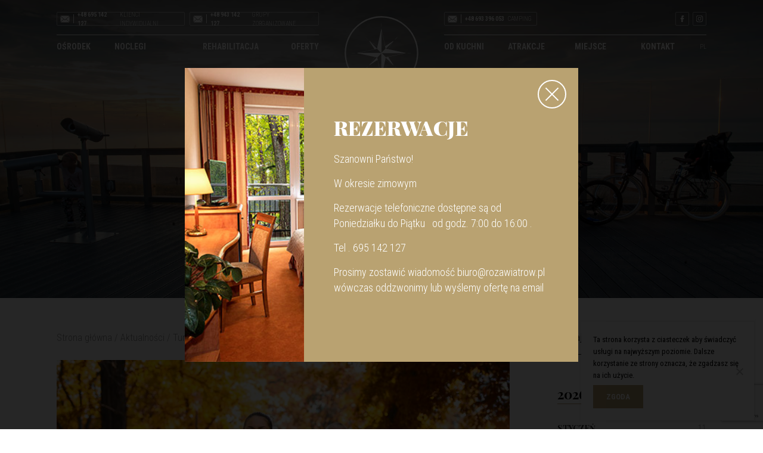

--- FILE ---
content_type: text/html; charset=UTF-8
request_url: https://rozawiatrow.pl/turnus-dla-ozdrowiencow/
body_size: 13150
content:
<!DOCTYPE html>
<html lang="pl-PL" class="no-js">
	<head>
		<meta charset="UTF-8">
		
		<meta http-equiv="X-UA-Compatible" content="IE=edge,chrome=1">
		<meta name="viewport" content="width=device-width, initial-scale=1.0">
		<meta name='robots' content='index, follow, max-image-preview:large, max-snippet:-1, max-video-preview:-1' />
	<style>img:is([sizes="auto" i], [sizes^="auto," i]) { contain-intrinsic-size: 3000px 1500px }</style>
	
	<!-- This site is optimized with the Yoast SEO plugin v26.1.1 - https://yoast.com/wordpress/plugins/seo/ -->
	<title>Turnus dla ozdrowieńców - Noclegi Darłówko – pokoje, domki i glamping | Róża Wiatrów</title>
	<meta name="description" content="Turnusy zdrowotne nad morzem w sezonie 2021 przygotowano również z myślą o ozdrowieńcach. Powrót do formy w „Róży Wiatrów” - zapraszamy!" />
	<link rel="canonical" href="https://rozawiatrow.pl/turnus-dla-ozdrowiencow/" />
	<meta property="og:locale" content="pl_PL" />
	<meta property="og:type" content="article" />
	<meta property="og:title" content="Turnus dla ozdrowieńców - Noclegi Darłówko – pokoje, domki i glamping | Róża Wiatrów" />
	<meta property="og:description" content="Turnusy zdrowotne nad morzem w sezonie 2021 przygotowano również z myślą o ozdrowieńcach. Powrót do formy w „Róży Wiatrów” - zapraszamy!" />
	<meta property="og:url" content="https://rozawiatrow.pl/turnus-dla-ozdrowiencow/" />
	<meta property="og:site_name" content="Noclegi Darłówko – pokoje, domki i glamping | Róża Wiatrów" />
	<meta property="article:published_time" content="2021-05-19T15:21:02+00:00" />
	<meta property="article:modified_time" content="2021-05-19T15:22:31+00:00" />
	<meta property="og:image" content="https://rozawiatrow.pl/wp-content/uploads/2021/05/Turnus-dla-ozdrowiencow-scaled.jpeg" />
	<meta property="og:image:width" content="2560" />
	<meta property="og:image:height" content="1707" />
	<meta property="og:image:type" content="image/jpeg" />
	<meta name="author" content="rw" />
	<meta name="twitter:card" content="summary_large_image" />
	<meta name="twitter:label1" content="Napisane przez" />
	<meta name="twitter:data1" content="rw" />
	<meta name="twitter:label2" content="Szacowany czas czytania" />
	<meta name="twitter:data2" content="2 minuty" />
	<script type="application/ld+json" class="yoast-schema-graph">{"@context":"https://schema.org","@graph":[{"@type":"WebPage","@id":"https://rozawiatrow.pl/turnus-dla-ozdrowiencow/","url":"https://rozawiatrow.pl/turnus-dla-ozdrowiencow/","name":"Turnus dla ozdrowieńców - Noclegi Darłówko – pokoje, domki i glamping | Róża Wiatrów","isPartOf":{"@id":"https://rozawiatrow.pl/#website"},"primaryImageOfPage":{"@id":"https://rozawiatrow.pl/turnus-dla-ozdrowiencow/#primaryimage"},"image":{"@id":"https://rozawiatrow.pl/turnus-dla-ozdrowiencow/#primaryimage"},"thumbnailUrl":"https://rozawiatrow.pl/wp-content/uploads/2021/05/Turnus-dla-ozdrowiencow-scaled.jpeg","datePublished":"2021-05-19T15:21:02+00:00","dateModified":"2021-05-19T15:22:31+00:00","author":{"@id":"https://rozawiatrow.pl/#/schema/person/77711ebda8b2fb9bf7f954185821e3cf"},"description":"Turnusy zdrowotne nad morzem w sezonie 2021 przygotowano również z myślą o ozdrowieńcach. Powrót do formy w „Róży Wiatrów” - zapraszamy!","breadcrumb":{"@id":"https://rozawiatrow.pl/turnus-dla-ozdrowiencow/#breadcrumb"},"inLanguage":"pl-PL","potentialAction":[{"@type":"ReadAction","target":["https://rozawiatrow.pl/turnus-dla-ozdrowiencow/"]}]},{"@type":"ImageObject","inLanguage":"pl-PL","@id":"https://rozawiatrow.pl/turnus-dla-ozdrowiencow/#primaryimage","url":"https://rozawiatrow.pl/wp-content/uploads/2021/05/Turnus-dla-ozdrowiencow-scaled.jpeg","contentUrl":"https://rozawiatrow.pl/wp-content/uploads/2021/05/Turnus-dla-ozdrowiencow-scaled.jpeg","width":2560,"height":1707,"caption":"turnus dla ozdrowieńców"},{"@type":"BreadcrumbList","@id":"https://rozawiatrow.pl/turnus-dla-ozdrowiencow/#breadcrumb","itemListElement":[{"@type":"ListItem","position":1,"name":"Strona główna","item":"https://rozawiatrow.pl/"},{"@type":"ListItem","position":2,"name":"Aktualności","item":"https://rozawiatrow.pl/aktualnosci/"},{"@type":"ListItem","position":3,"name":"Turnus dla ozdrowieńców"}]},{"@type":"WebSite","@id":"https://rozawiatrow.pl/#website","url":"https://rozawiatrow.pl/","name":"Hotel, domki, noclegi, turnusy rehabilitacyjne - Darłowo nad morzem - Róża Wiatrów","description":"Noclegi Darłówko blisko morza. Pokoje, domki i glamping w Róży Wiatrów. Basen, spokojna okolica, sprawdź wolne terminy.","potentialAction":[{"@type":"SearchAction","target":{"@type":"EntryPoint","urlTemplate":"https://rozawiatrow.pl/?s={search_term_string}"},"query-input":{"@type":"PropertyValueSpecification","valueRequired":true,"valueName":"search_term_string"}}],"inLanguage":"pl-PL"},{"@type":"Person","@id":"https://rozawiatrow.pl/#/schema/person/77711ebda8b2fb9bf7f954185821e3cf","name":"rw","sameAs":["http://rozawiatrow.pl"]}]}</script>
	<!-- / Yoast SEO plugin. -->


<script type="text/javascript">
/* <![CDATA[ */
window._wpemojiSettings = {"baseUrl":"https:\/\/s.w.org\/images\/core\/emoji\/16.0.1\/72x72\/","ext":".png","svgUrl":"https:\/\/s.w.org\/images\/core\/emoji\/16.0.1\/svg\/","svgExt":".svg","source":{"concatemoji":"https:\/\/rozawiatrow.pl\/wp-includes\/js\/wp-emoji-release.min.js?ver=6.8.3"}};
/*! This file is auto-generated */
!function(s,n){var o,i,e;function c(e){try{var t={supportTests:e,timestamp:(new Date).valueOf()};sessionStorage.setItem(o,JSON.stringify(t))}catch(e){}}function p(e,t,n){e.clearRect(0,0,e.canvas.width,e.canvas.height),e.fillText(t,0,0);var t=new Uint32Array(e.getImageData(0,0,e.canvas.width,e.canvas.height).data),a=(e.clearRect(0,0,e.canvas.width,e.canvas.height),e.fillText(n,0,0),new Uint32Array(e.getImageData(0,0,e.canvas.width,e.canvas.height).data));return t.every(function(e,t){return e===a[t]})}function u(e,t){e.clearRect(0,0,e.canvas.width,e.canvas.height),e.fillText(t,0,0);for(var n=e.getImageData(16,16,1,1),a=0;a<n.data.length;a++)if(0!==n.data[a])return!1;return!0}function f(e,t,n,a){switch(t){case"flag":return n(e,"\ud83c\udff3\ufe0f\u200d\u26a7\ufe0f","\ud83c\udff3\ufe0f\u200b\u26a7\ufe0f")?!1:!n(e,"\ud83c\udde8\ud83c\uddf6","\ud83c\udde8\u200b\ud83c\uddf6")&&!n(e,"\ud83c\udff4\udb40\udc67\udb40\udc62\udb40\udc65\udb40\udc6e\udb40\udc67\udb40\udc7f","\ud83c\udff4\u200b\udb40\udc67\u200b\udb40\udc62\u200b\udb40\udc65\u200b\udb40\udc6e\u200b\udb40\udc67\u200b\udb40\udc7f");case"emoji":return!a(e,"\ud83e\udedf")}return!1}function g(e,t,n,a){var r="undefined"!=typeof WorkerGlobalScope&&self instanceof WorkerGlobalScope?new OffscreenCanvas(300,150):s.createElement("canvas"),o=r.getContext("2d",{willReadFrequently:!0}),i=(o.textBaseline="top",o.font="600 32px Arial",{});return e.forEach(function(e){i[e]=t(o,e,n,a)}),i}function t(e){var t=s.createElement("script");t.src=e,t.defer=!0,s.head.appendChild(t)}"undefined"!=typeof Promise&&(o="wpEmojiSettingsSupports",i=["flag","emoji"],n.supports={everything:!0,everythingExceptFlag:!0},e=new Promise(function(e){s.addEventListener("DOMContentLoaded",e,{once:!0})}),new Promise(function(t){var n=function(){try{var e=JSON.parse(sessionStorage.getItem(o));if("object"==typeof e&&"number"==typeof e.timestamp&&(new Date).valueOf()<e.timestamp+604800&&"object"==typeof e.supportTests)return e.supportTests}catch(e){}return null}();if(!n){if("undefined"!=typeof Worker&&"undefined"!=typeof OffscreenCanvas&&"undefined"!=typeof URL&&URL.createObjectURL&&"undefined"!=typeof Blob)try{var e="postMessage("+g.toString()+"("+[JSON.stringify(i),f.toString(),p.toString(),u.toString()].join(",")+"));",a=new Blob([e],{type:"text/javascript"}),r=new Worker(URL.createObjectURL(a),{name:"wpTestEmojiSupports"});return void(r.onmessage=function(e){c(n=e.data),r.terminate(),t(n)})}catch(e){}c(n=g(i,f,p,u))}t(n)}).then(function(e){for(var t in e)n.supports[t]=e[t],n.supports.everything=n.supports.everything&&n.supports[t],"flag"!==t&&(n.supports.everythingExceptFlag=n.supports.everythingExceptFlag&&n.supports[t]);n.supports.everythingExceptFlag=n.supports.everythingExceptFlag&&!n.supports.flag,n.DOMReady=!1,n.readyCallback=function(){n.DOMReady=!0}}).then(function(){return e}).then(function(){var e;n.supports.everything||(n.readyCallback(),(e=n.source||{}).concatemoji?t(e.concatemoji):e.wpemoji&&e.twemoji&&(t(e.twemoji),t(e.wpemoji)))}))}((window,document),window._wpemojiSettings);
/* ]]> */
</script>
<style id='wp-emoji-styles-inline-css' type='text/css'>

	img.wp-smiley, img.emoji {
		display: inline !important;
		border: none !important;
		box-shadow: none !important;
		height: 1em !important;
		width: 1em !important;
		margin: 0 0.07em !important;
		vertical-align: -0.1em !important;
		background: none !important;
		padding: 0 !important;
	}
</style>
<link rel='stylesheet' id='contact-form-7-css' href='https://rozawiatrow.pl/wp-content/plugins/contact-form-7/includes/css/styles.css?ver=6.1.2' type='text/css' media='all' />
<link rel='stylesheet' id='cookie-notice-front-css' href='https://rozawiatrow.pl/wp-content/plugins/cookie-notice/css/front.min.css?ver=2.5.7' type='text/css' media='all' />
<link rel='stylesheet' id='responsive-lightbox-swipebox-css' href='https://rozawiatrow.pl/wp-content/plugins/responsive-lightbox/assets/swipebox/swipebox.min.css?ver=1.5.2' type='text/css' media='all' />
<link rel='stylesheet' id='bootstrap-css' href='https://rozawiatrow.pl/wp-content/themes/roza-wiatrow/css/bootstrap.min.css?ver=4.5.0' type='text/css' media='all' />
<link rel='stylesheet' id='swiper-css' href='https://rozawiatrow.pl/wp-content/themes/roza-wiatrow/css/swiper.min.css?ver=5.4.0' type='text/css' media='all' />
<link rel='stylesheet' id='aos-css' href='https://rozawiatrow.pl/wp-content/themes/roza-wiatrow/css/aos.css?ver=2.3.1' type='text/css' media='all' />
<link rel='stylesheet' id='styles-css' href='https://rozawiatrow.pl/wp-content/themes/roza-wiatrow/style.css?ver=1.0' type='text/css' media='all' />
<script type="text/javascript" src="https://rozawiatrow.pl/wp-includes/js/jquery/jquery.min.js?ver=3.7.1" id="jquery-core-js"></script>
<script type="text/javascript" src="https://rozawiatrow.pl/wp-includes/js/jquery/jquery-migrate.min.js?ver=3.4.1" id="jquery-migrate-js"></script>
<script type="text/javascript" id="scripts-js-extra">
/* <![CDATA[ */
var myAjax = {"ajaxurl":"https:\/\/rozawiatrow.pl\/wp-admin\/admin-ajax.php","popup_expires":"8","popup_name":"rezerwacje2","popup_status":"enabled"};
/* ]]> */
</script>
<script type="text/javascript" src="https://rozawiatrow.pl/wp-content/themes/roza-wiatrow/js/scripts.js?ver=1.0.0" id="scripts-js"></script>
<script type="text/javascript" src="https://rozawiatrow.pl/wp-content/themes/roza-wiatrow/js/js.cookie.js?ver=2.2.1" id="cookies-js"></script>
<script type="text/javascript" src="https://rozawiatrow.pl/wp-content/themes/roza-wiatrow/js/aos.js?ver=2.3.1" id="aos-js"></script>
<script type="text/javascript" src="https://rozawiatrow.pl/wp-content/themes/roza-wiatrow/js/swiper.min.js?ver=5.4.0" id="swiper-js"></script>
<script type="text/javascript" id="cookie-notice-front-js-before">
/* <![CDATA[ */
var cnArgs = {"ajaxUrl":"https:\/\/rozawiatrow.pl\/wp-admin\/admin-ajax.php","nonce":"219a73e9a0","hideEffect":"fade","position":"bottom","onScroll":false,"onScrollOffset":100,"onClick":false,"cookieName":"cookie_notice_accepted","cookieTime":2592000,"cookieTimeRejected":2592000,"globalCookie":false,"redirection":false,"cache":true,"revokeCookies":false,"revokeCookiesOpt":"automatic"};
/* ]]> */
</script>
<script type="text/javascript" src="https://rozawiatrow.pl/wp-content/plugins/cookie-notice/js/front.min.js?ver=2.5.7" id="cookie-notice-front-js"></script>
<script type="text/javascript" src="https://rozawiatrow.pl/wp-content/plugins/responsive-lightbox/assets/infinitescroll/infinite-scroll.pkgd.min.js?ver=4.0.1" id="responsive-lightbox-infinite-scroll-js"></script>
<link rel="https://api.w.org/" href="https://rozawiatrow.pl/wp-json/" /><link rel="alternate" title="JSON" type="application/json" href="https://rozawiatrow.pl/wp-json/wp/v2/posts/2281" /><link rel="alternate" title="oEmbed (JSON)" type="application/json+oembed" href="https://rozawiatrow.pl/wp-json/oembed/1.0/embed?url=https%3A%2F%2Frozawiatrow.pl%2Fturnus-dla-ozdrowiencow%2F" />
<link rel="alternate" title="oEmbed (XML)" type="text/xml+oembed" href="https://rozawiatrow.pl/wp-json/oembed/1.0/embed?url=https%3A%2F%2Frozawiatrow.pl%2Fturnus-dla-ozdrowiencow%2F&#038;format=xml" />
<!-- Google Tag Manager -->
<script>(function(w,d,s,l,i){w[l]=w[l]||[];w[l].push({'gtm.start':
new Date().getTime(),event:'gtm.js'});var f=d.getElementsByTagName(s)[0],
j=d.createElement(s),dl=l!='dataLayer'?'&l='+l:'';j.async=true;j.src=
'https://www.googletagmanager.com/gtm.js?id='+i+dl;f.parentNode.insertBefore(j,f);
})(window,document,'script','dataLayer','GTM-KHV5XKXG');</script>
<!-- End Google Tag Manager --> <link rel="apple-touch-icon" sizes="180x180" href="/wp-content/uploads/fbrfg/apple-touch-icon.png">
<link rel="icon" type="image/png" sizes="32x32" href="/wp-content/uploads/fbrfg/favicon-32x32.png">
<link rel="icon" type="image/png" sizes="16x16" href="/wp-content/uploads/fbrfg/favicon-16x16.png">
<link rel="manifest" href="/wp-content/uploads/fbrfg/site.webmanifest">
<link rel="mask-icon" href="/wp-content/uploads/fbrfg/safari-pinned-tab.svg" color="#373737">
<link rel="shortcut icon" href="/wp-content/uploads/fbrfg/favicon.ico">
<meta name="msapplication-TileColor" content="#373737">
<meta name="msapplication-config" content="/wp-content/uploads/fbrfg/browserconfig.xml">
<meta name="theme-color" content="#373737">		<style type="text/css" id="wp-custom-css">
			/*glamping*/
.postid-3795 .atrybuty.aos-init.aos-animate {
    display: none;
}		</style>
						<style type="text/css" id="c4wp-checkout-css">
					.woocommerce-checkout .c4wp_captcha_field {
						margin-bottom: 10px;
						margin-top: 15px;
						position: relative;
						display: inline-block;
					}
				</style>
								<style type="text/css" id="c4wp-v3-lp-form-css">
					.login #login, .login #lostpasswordform {
						min-width: 350px !important;
					}
					.wpforms-field-c4wp iframe {
						width: 100% !important;
					}
				</style>
							<style type="text/css" id="c4wp-v3-lp-form-css">
				.login #login, .login #lostpasswordform {
					min-width: 350px !important;
				}
				.wpforms-field-c4wp iframe {
					width: 100% !important;
				}
			</style>
					<script async src="https://www.googletagmanager.com/gtag/js?id=UA-174262191-1"></script>
		<script>
		  window.dataLayer = window.dataLayer || [];
		  function gtag(){dataLayer.push(arguments);}
		  gtag('js', new Date());

		  gtag('config', 'UA-174262191-1');
		</script>
	</head>

	<body class="wp-singular post-template-default single single-post postid-2281 single-format-standard wp-theme-roza-wiatrow cookies-not-set turnus-dla-ozdrowiencow">
    <div id="fb-root"></div>
    <div class="fb-customerchat" attribution=setup_tool page_id="372717299437223" theme_color="#1c4851" logged_in_greeting="Rezerwacja telefoniczna od Pn do Sob w godz. 7:00-17:00" logged_out_greeting="Rezerwacja telefoniczna od Pn do Sob w godz. 7:00-17:00"> </div>

		<div class="container-full">

			<header class="header clear" role="banner">
					<div class="top-bar">
						<div class="wrapper">
							<div class="d-flex">
								<div class="left-menu">
																		<ul>
										<li class="mail-phone-box">
											<a class="email" href="mailto:marketing@rozawiatrow.pl?subject=Zapytanie - Klient indywidualny"><img src="https://rozawiatrow.pl/wp-content/themes/roza-wiatrow/img/mail-white.svg" alt="Napisz do nas"></a><strong><a class="tel" href="tel:+48695142127">+48 695 142 127</a></strong> Klienci Indywidualni
										</li>
										<li class="mail-phone-box">
											<a class="email" href="mailto:michal.czywil@rozawiatrow.pl?subject=Zapytanie - Grupy zorganizowane"><img src="https://rozawiatrow.pl/wp-content/themes/roza-wiatrow/img/mail-white.svg" alt="Napisz do nas"></a><strong><a class="tel" href="tel:+48943142127">+48 943 142 127</a></strong> Grupy Zorganizowane
										</li>
									</ul>
								</div>
								<div class="right-menu">
									<ul>
										<li class="mail-phone-box">
											<a class="email" href="mailto:biuro@rozawiatrow.pl?subject=Zapytanie - Camping"><img src="https://rozawiatrow.pl/wp-content/themes/roza-wiatrow/img/mail-white.svg" alt="Napisz do nas"></a><strong><a class="tel" href="tel:+48693396053">+48 693 396 053</a></strong> Camping
										</li>
									<li id="menu-item-304" class="social icon facebook menu-item menu-item-type-custom menu-item-object-custom menu-item-304"><a target="_blank" href="https://www.facebook.com/RozaWiatrowDarlowko/">Facebook</a></li>
<li id="menu-item-305" class="social icon instagram menu-item menu-item-type-custom menu-item-object-custom menu-item-305"><a target="_blank" href="https://www.instagram.com/rozawiatrow_darlowko/">Instagram</a></li>
									</ul>
								</div>
							</div>
						</div>
					</div>

					<div class="menu-wrapper">
						<div class="wrapper">
							<div class="d-flex justify-content-center justify-content-xl-start">

												<nav class="nav-left nav-lr" role="navigation">
													<ul id="menu-left-menu" class="menu"><li id="menu-item-142" class="menu-item menu-item-type-post_type menu-item-object-page menu-item-home menu-item-142"><a href="https://rozawiatrow.pl/">Ośrodek</a></li>
<li id="menu-item-107" class="menu-item menu-item-type-post_type menu-item-object-page menu-item-107"><a href="https://rozawiatrow.pl/darlowko-zachodnie/">Noclegi</a></li>
<li id="menu-item-106" class="menu-item menu-item-type-post_type menu-item-object-page menu-item-106"><a href="https://rozawiatrow.pl/rehabilitacja-nad-morzem/">Rehabilitacja</a></li>
<li id="menu-item-105" class="menu-item menu-item-type-post_type menu-item-object-page menu-item-105"><a href="https://rozawiatrow.pl/oferty-wakacyjne-nad-morzem-2026/">Oferty</a></li>
</ul>												</nav>

													<div class="logo">
														<a href="https://rozawiatrow.pl">
															<img src="https://rozawiatrow.pl/wp-content/themes/roza-wiatrow/img/rw-logo-2.svg" alt="Logo" class="logo-img">
														</a>
													</div>

													<nav class="nav-right nav-lr" role="navigation">
														<ul id="menu-right-menu" class="menu"><li id="menu-item-140" class="menu-item menu-item-type-post_type menu-item-object-page menu-item-140"><a href="https://rozawiatrow.pl/pobyt-nad-morzem-z-wyzywieniem/">Od&nbsp;kuchni</a></li>
<li id="menu-item-141" class="menu-item menu-item-type-post_type menu-item-object-page menu-item-141"><a href="https://rozawiatrow.pl/wczasy-nad-morzem-z-dzieckiem/">Atrakcje</a></li>
<li id="menu-item-138" class="menu-item menu-item-type-post_type menu-item-object-page menu-item-138"><a href="https://rozawiatrow.pl/nadmorska-przyroda-wypoczynek/">Miejsce</a></li>
<li id="menu-item-139" class="menu-item menu-item-type-post_type menu-item-object-page menu-item-139"><a href="https://rozawiatrow.pl/kontakt/">Kontakt</a></li>
</ul>														<div class="languages">
															<ul>
																<li><a href="">PL</a></li>
															</ul>
														</div>
													</nav>
							</div>
							<button class="mobile-open d-block d-xl-none">
								<span class="name">Menu</span>
								<span class="sp sp1"></span>
								<span class="sp sp2"></span>
								<span class="sp sp3"></span>
							</button>
						</div>

						<div class="mobile-menu d-block d-xl-none">
							<div class="mobile-menu-inner">
								<button class="mobile-close d-block d-xl-none">
									<span class="sp1"></span>
									<span class="sp2"></span>
								</button>

								<nav class="nav-left nav-mobile" role="navigation">
									<ul id="menu-left-menu-1" class="menu"><li class="menu-item menu-item-type-post_type menu-item-object-page menu-item-home menu-item-142"><a href="https://rozawiatrow.pl/">Ośrodek</a></li>
<li class="menu-item menu-item-type-post_type menu-item-object-page menu-item-107"><a href="https://rozawiatrow.pl/darlowko-zachodnie/">Noclegi</a></li>
<li class="menu-item menu-item-type-post_type menu-item-object-page menu-item-106"><a href="https://rozawiatrow.pl/rehabilitacja-nad-morzem/">Rehabilitacja</a></li>
<li class="menu-item menu-item-type-post_type menu-item-object-page menu-item-105"><a href="https://rozawiatrow.pl/oferty-wakacyjne-nad-morzem-2026/">Oferty</a></li>
</ul>								</nav>

								<nav class="nav-right nav-mobile" role="navigation">
									<ul id="menu-right-menu-1" class="menu"><li class="menu-item menu-item-type-post_type menu-item-object-page menu-item-140"><a href="https://rozawiatrow.pl/pobyt-nad-morzem-z-wyzywieniem/">Od&nbsp;kuchni</a></li>
<li class="menu-item menu-item-type-post_type menu-item-object-page menu-item-141"><a href="https://rozawiatrow.pl/wczasy-nad-morzem-z-dzieckiem/">Atrakcje</a></li>
<li class="menu-item menu-item-type-post_type menu-item-object-page menu-item-138"><a href="https://rozawiatrow.pl/nadmorska-przyroda-wypoczynek/">Miejsce</a></li>
<li class="menu-item menu-item-type-post_type menu-item-object-page menu-item-139"><a href="https://rozawiatrow.pl/kontakt/">Kontakt</a></li>
</ul>								</nav>

								
						    								<nav class="nav-right nav-mobile nav-super-menu nav-super-menu-left" role="navigation">
									  <div class="super-menu super-menu-left">
										<ul>
										  											<li>
												<a class="super-menu__link" href="https://rozawiatrow.pl/zakwaterowanie/glamping/">Glamping</a>
											</li>
										  											<li>
												<a class="super-menu__link" href="https://rozawiatrow.pl/rehabilitacja-nad-morzem/turnusy-rehabilitacyjne-pfron-wolne/">Turnusy rehabilitacyjne nad morzem</a>
											</li>
										  											<li>
												<a class="super-menu__link" href="https://rozawiatrow.pl/zakwaterowanie/camping/">Camping</a>
											</li>
										  											<li>
												<a class="super-menu__link" href="https://rozawiatrow.pl/oferty-wakacyjne-nad-morzem-2026/">Oferty specjalne</a>
											</li>
										  
										  																						<li>
												<a class="super-menu__link" href="https://rozawiatrow.pl/oferty/last-minute-nad-morzem-2026/">Oferta dnia</a>
											</li>
																				</ul>
									  </div>
								</nav>
						    
															<nav class="nav-right nav-mobile nav-super-menu nav-super-menu-right" role="navigation">
									<div class="super-menu super-menu-right">
										<ul class="super-menu__list super-menu-right__list">
																																			<li class="mapa-osrodka super-menu__item super-menu-right__item">
																																																						<a target="_blank" href="https://rozawiatrow.pl/wp-content/uploads/2021/04/mapa-online.jpg" class="super-menu__link super-menu-right__link">
															Mapa Ośrodka														</a>
																									</li>
																																			<li class="spacer-wirtualny super-menu__item super-menu-right__item">
																																																						<a target="_self" href="https://rozawiatrow.pl/wirtualny-spacer/" class="super-menu__link super-menu-right__link">
															Spacer Wirtualny														</a>
																									</li>
																																			<li class="aktualnosci super-menu__item super-menu-right__item">
																																																						<a target="_self" href="https://rozawiatrow.pl/aktualnosci/" class="super-menu__link super-menu-right__link">
															Aktualności														</a>
																									</li>
																																			<li class="regulamin super-menu__item super-menu-right__item">
																																							<button class="popup super-menu__link super-menu-right__link super-menu__link--button" data-name="regulamin">
														Regulamin													</button>
																									</li>
																					</ul>
									</div>
								</nav>
															
								

								<div class="menu-mobile-top">

									<div class="text-right menu-header">
										Dane kontaktowe
									</div>

									<div class="left-menu">
										<ul>
											<li>
												<div class="menu-header-2"><strong>Klienci Indywidualni</strong></div>
												<div><a class="email" href="mailto:marketing@rozawiatrow.pl?subject=Zapytanie - Klient indywidualny">marketing@rozawiatrow.pl</a></div>
												<div>
													<strong>
														<a class="tel" href="tel:+48695142127">+48 695 142 127</a>
													</strong>
												</div>
											</li>
											<li>
												<div class="menu-header-2 menu-header-2-mt"><strong>Grupy Zorganizowane</strong></div>
												<div><a class="email" href="mailto:michal.czywil@rozawiatrow.pl?subject=Zapytanie - Grupy zorganizowane">michal.czywil@rozawiatrow.pl</a></div>
												<div>
													<strong>
														<a class="tel" href="tel:+48943142127">+48 943 142 127</a>
													</strong>
												</div>

											</li>

											<li>
												<div class="menu-header-2 menu-header-2-mt"><strong>Camping</strong></div>
												<div><a class="email" href="mailto:marketing@rozawiatrow.pl?subject=Zapytanie - Camping">biuro@rozawiatrow.pl</a></div>
												<div>
													<strong>
														<a class="tel" href="tel:+48693396053">+48 693 396 053</a>
													</strong>
												</div>

											</li>
										</ul>
									</div>

									<div class="text-right menu-header">
										Znajdź nas
									</div>

									<div class="right-menu social active-menu">
										<ul id="menu-top-right-menu-1" class="menu"><li class="social icon facebook menu-item menu-item-type-custom menu-item-object-custom menu-item-304"><a target="_blank" href="https://www.facebook.com/RozaWiatrowDarlowko/">Facebook</a></li>
<li class="social icon instagram menu-item menu-item-type-custom menu-item-object-custom menu-item-305"><a target="_blank" href="https://www.instagram.com/rozawiatrow_darlowko/">Instagram</a></li>
</ul>									</div>
								</div>
							</div>
						</div>

					</div>



			</header>
<style>
.section-news-single .title{
		margin-top: 35px;
		margin-bottom: 50px;
}

.section-news-single .title h1{
	font-size: 30px;
}

.section-news-single .date{
	padding: 25px 0 25px 27px;
	color:#979797;
	border-top: 1px solid #e2e2e2;
	border-bottom: 1px solid #e2e2e2;
	margin-bottom:30px;
	position: relative;
}


.section-news-single .date:after{
	content: "";
	width: 15px;
	height: 16px;
	background: url(https://rozawiatrow.pl/wp-content/themes/roza-wiatrow/img/calendar.svg) no-repeat center;
	top:50%;
	margin-top: -9px;
	left:0;
	position: absolute;
}

</style>
<style>

	.section-news{
		padding-top:55px;
	}

	.section-news .breadcrumbs{
		padding-top: 0;
		border-bottom: 0;
		margin-bottom: 0;
	}

	.section-news .widget{
		margin-bottom: 50px;
	}

	.section-news .search{
		position: relative;
	}

	.section-news .search input{
		border:0;
		border-bottom: 1px solid #343434;
		padding: 0px 40px 15px 0;
		width: 100%;
		outline: 0;
		box-shadow: none;
		color: #343434;
	}

	.section-news .search button{
		position: absolute;
		right:0;
		top:0;
		height: 100%;
		width: 30px;
		background: transparent;
		border:0;
		padding: 0;
		margin: 0;
		display: flex;
		align-items: center;
		justify-content: center;
		outline: 0;
		box-shadow: none;
	}

	.section-news .search button svg{
		width: 16px;
		height: 16px;
		margin-top: -14px;
	}

	.section-news .search button line,
	.section-news .search button circle{
		stroke:#343434;
	}

	.section-news .search ::-webkit-input-placeholder { /* Edge */
  	color: #343434;
	}

	.section-news .search :-ms-input-placeholder { /* Internet Explorer 10-11 */
  	color: #343434;
	}

	.section-news .search ::placeholder {
  	color: #343434;
	}

	.section-news .archive-list{
		font-family: 	'Playfair Display', serif;
		text-transform: uppercase;
		color:#343434;
		margin-bottom: 50px;
		overflow: hidden;
	}

	.section-news .archive-list ul{
		padding: 0;
		margin: 0;
	}

	.section-news .archive-list li{
		padding-left: 0;
		font-size: 14px;
		font-weight: 700;
		margin-bottom: 15px;
		display: block;
	}

	.section-news .archive-list li:last-child{
		margin-bottom: 0;
	}

	.section-news .archive-list li:before{
		display: none;
	}

	.section-news .archive-list li a:hover{
		color:#b9a271;
	}

	.section-news .archive-list .archive-year{
		font-size: 22px;
		color:#000;
		margin-bottom: 30px;
	}

	.section-news .archive-list .archive-year a{
		position: relative;
		display: inline-block;
	}

	.section-news .archive-list .archive-year a:after{
		content: "";
		position: absolute;
		left:0;
		bottom:0;
		width: 100%;
		height: 1px;
		background: #b9a271;
	}

	.section-news .archive-list .count{
		float: right;
		color:#b6b6b6;
		font-family: 'Roboto Condensed', sans-serif;
		font-weight: 400;
		transition: .3s;
	}

	.section-news .archive-list li a:hover .count{
		color:#000;
	}

	.section-news .oferta-dnia .h3{
		color:#fff;
		background: #1c8c99;
		margin-bottom: 12px;
		font-family: 'Roboto Condensed', sans-serif;
		font-size: 20px;
		padding: 10px 0;
		font-weight: 400;
		text-transform: uppercase;
	}

	.section-news .oferta-dnia .h4{
		margin-bottom: 12px;
		font-size: 14px;
		color:#343434;
		text-transform: uppercase;
	}

	.section-news .oferta-dnia .img{
		position: relative;
	}

	.section-news .oferta-dnia .button{
		position: absolute;
		left:40px;
		bottom:30px;
		width: calc(100% - 80px);
		text-align: center;
	}

	.section-news .oferta-dnia .button a{
		background: #c90606;
		text-transform: uppercase;
		color:#fff;
		padding: 15px 0;
		width: 100%;
		display: block;
		font-size: 14px;
		font-weight: 700;
	}

	.section-news .oferta-dnia img{
		width: 100%;
		height: auto;
	}

	.section-news .kontakt .content-inner{
		padding-left: 40px;
    position: relative;
    margin-bottom: 15px;
	}

	.section-news .kontakt .icon{
		position: absolute;
		left: 0;
		top: 0;
		width: 18px;
	}

	.section-news .single-big{
		margin-bottom: 50px;
	}

	.section-news .single-big .img{
			margin-bottom: 20px;
	}

	.section-news .single img{
		max-width: 100%;
		height: auto;
	}

	.section-news .single h2{
		text-transform: uppercase;
		margin-bottom: 10px;
		font-size: 24px;
	}

	.section-news .single-big h2{
		font-size: 30px;
	}

	.section-news .single a:not(.btn):hover{
		color:#b9a271;
	}

	.section-news .single .date{
		color:#000;
		opacity: 0.6;
		margin-bottom: 10px;
	}

	.section-news .single-big .date{
		margin-bottom: 25px;
	}

	.section-news .button{
		position: relative;
		margin-top: 20px;
	}

	.section-news .single-big .button{
		margin-top: 0;
	}

	.section-news .single-big .button:before,
	.section-news .single-big .button:after{
		content: "";
		position: absolute;
		top:50%;
		margin-top: -0.5px;
		width: calc(50% - 110px);
		height: 1px;
		background: #eaeaea;
	}

	.section-news .button:before{
		left:0;
	}

	.section-news .button:after{
		right:0;
	}

	.section-news .btn{
		width: auto;
    color: #373737;
    background: 0 0;
    border: 2px solid #bca677;
    padding: 12px 30px;
    font-size: 16px;
	}

	.section-news .btn:hover{
		background: #bca677;
	  color: #fff;
	}

	.section-news .button .rm{
		font-weight: 400;
		position: relative;
		display: inline-block;
	}

	.section-news .button .rm:after{
		content: "";
		position: absolute;
		left:0;
		bottom:-2px;
		width: 100%;
		height:1px;
		background: #bca677
	}

	.section-news .single-small .row{
		margin-left: -15px;
		margin-right: -15px;
	}

	.section-news .single-small{
		border: 1px solid #e2e2e2;
    margin-bottom: 50px;
    padding: 30px;
	}

	.section-news .single-small .col-image{
		margin-top: 28px;
	}

	@media (min-width: 992px) {
		.section-news .col-left{
			padding-right: 65px;
		}

		.section-news .listing{
			position: relative;
		}

		.section-news .listing:after{
			content: "";
			position: absolute;
			right: -40px;
			top:0;
			background: #eaeaea;
			height: 100%;
			width: 1px;
			margin-left: -0.5px;
		}

		.section-news .single-small .col-image{
			margin-top: 0;
		}

		.section-news .archive-list{
			margin-bottom: 100px;
		}
	}

</style>
<section class="section section-top section-top-v2" id="section-1">
        <div class="background" style="background-image:url(https://rozawiatrow.pl/wp-content/themes/roza-wiatrow/img/aktualnosci.jpg);"></div>
    <div class="wrapper h-100">
      <div class="d-flex align-items-center justify-content-center">
        <div>
          <div class="h1">Aktualności</div>
					        </div>
      </div>
    </div>
    <span class="scroll-down"><span></span> Przewiń</span>
</section>

<section class="section-news section-news-single" id="section-2">
	<div class="wrapper">
		<div class="row">
			<div class="col-lg-9 col-left">
				<div class="breadcrumbs">
					<span><span><a href="https://rozawiatrow.pl/">Strona główna</a></span> / <span><a href="https://rozawiatrow.pl/aktualnosci/">Aktualności</a></span> / <span class="breadcrumb_last" aria-current="page">Turnus dla ozdrowieńców</span></span>				</div>

				<div class="section-content pt-0">
							      <img src="https://rozawiatrow.pl/wp-content/uploads/2021/05/Turnus-dla-ozdrowiencow-800x480.jpeg" alt="Turnus dla ozdrowieńców" class="w-100 h-auto">

					<div class="title">
						<h1 class="text-uppercase">Turnus dla ozdrowieńców</h1>
					</div>

					<div class="date">
						19.05.2021					</div>

					<div class="entry-content">
						<h2>Branża turystyczna jest jedną z&nbsp;najbardziej dotkniętych skutkami pandemii koronawirusa. Zamknięte hotele, puste ośrodki wczasowe to smutny obraz, który towarzyszył ponurej rzeczywistości kolejnych lockdownów w&nbsp;Polsce i&nbsp;na świecie. Przedsiębiorcy próbują dostosować się do&nbsp;ekstremalnej sytuacji, organizując choćby turnusy rehabilitacyjne dla&nbsp;ozdrowieńców.</h2>
<div></div>
<div><a href="https://rozawiatrow.pl/">Wczasy nad&nbsp;morzem</a> w&nbsp;sezonie 2021 upłyną pod&nbsp;znakiem powolnego powrotu do&nbsp;normalności. Jak donoszą epidemiolodzy, w&nbsp;Polsce nie osiągnęliśmy jeszcze tzw. odporności populacyjnej. Nie wszyscy zdążyli się zaszczepić, więc&nbsp;niektóre obostrzenia pozostaną z&nbsp;nami w&nbsp;letnich miesiącach.</div>
<div></div>
<div>Tuż przed sezonem branża turystyczna rejestruje znaczne ożywienie. W&nbsp;wielu ośrodkach terminarze zapełniają się rezerwacjami. Hotelarze i&nbsp;urlopowicze doskonale wiedzą, że&nbsp;przy przestrzeganiu odpowiednich standardów, na&nbsp;przykład wczasy nad&nbsp;Morzem Bałtyckim mogą być zupełnie bezpieczne. Dni spędzone na&nbsp;słońcu, pozwolą nareszcie na&nbsp;chwilę wytchnienia po&nbsp;okresie pandemicznych wyrzeczeń.</div>
<div></div>
<div>Hotel, domki i&nbsp;kemping nad&nbsp;morzem oferuje ośrodek wypoczynkowy w&nbsp;Darłowie – „Róża Wiatrów”. Jest położony w&nbsp;Darłówku, nadmorskiej dzielnicy miejscowości, gdzie w&nbsp;pełni można cieszyć się walorami otaczającej przyrody oraz&nbsp;bliskością morza. „Róża Wiatrów” zapewnia bogatą ofertę również dla&nbsp;gości, którzy chcą powrócić do&nbsp;formy, korzystając m.in. z&nbsp;unikatowego, bogatego w&nbsp;jod powietrza i&nbsp;mikroklimatu.</div>
<div></div>
<div><a href="https://rozawiatrow.pl" target="_blank" rel="noopener">Ośrodek wypoczynkowy nad&nbsp;morzem</a> przygotował bogatą ofertę turnusów rehabilitacyjnych 2021.  W&nbsp;trakcie pobytu z&nbsp;zabiegami na&nbsp;gości „Róży Wiatrów” czeka grupa doświadczonych specjalistów.</div>
<div></div>
<div>Pandemia koronawirusa odbiła się na&nbsp;fizycznej kondycji niejednego z&nbsp;nas. Turnusy zdrowotne nad&nbsp;morzem w&nbsp;sezonie 2021 przygotowano również z&nbsp;myślą o&nbsp;ozdrowieńcach. Powrót do&nbsp;formy w&nbsp;„Róży Wiatrów” to również szereg typowo wypoczynkowych atrakcji, dzięki którym goście miło spędzą czas.</div>
					</div>
				</div>
			</div>

			<div class="col-lg-3 col-right">
				<div class="sidebar">
  <div class="search-form widget">
    <form class="search" method="get" action="https://rozawiatrow.pl" role="search">
      <input class="search-input hide-clear" type="search" name="s" placeholder="Szukaj" value="" autocomplete="off">
      <button class="search-submit" type="submit" role="button">
        <svg fill="none" stroke-width="4" viewBox="0 0 32 32" xmlns="http://www.w3.org/2000/svg"><circle class="color" cx="12" cy="12" r="10"/><line class="color" x1="18" x2="30" y1="18" y2="30"/></svg>
      </button>
    </form>
  </div>
<div class="archive-list widget">
<ul>
<li class="archive-year"><a href="https://rozawiatrow.pl/2026/">2026</a></li>
<li>
<a href="https://rozawiatrow.pl/2026/01">
<span class="archive-month">
  styczeń  <span class="count">11</span>
</span>
</a>
</li>
<li class="archive-year"><a href="https://rozawiatrow.pl/2025/">2025</a></li>
<li>
<a href="https://rozawiatrow.pl/2025/12">
<span class="archive-month">
  grudzień  <span class="count">05</span>
</span>
</a>
</li>
<li>
<a href="https://rozawiatrow.pl/2025/11">
<span class="archive-month">
  listopad  <span class="count">04</span>
</span>
</a>
</li>
<li>
<a href="https://rozawiatrow.pl/2025/05">
<span class="archive-month">
  maj  <span class="count">01</span>
</span>
</a>
</li>
<li>
<a href="https://rozawiatrow.pl/2025/04">
<span class="archive-month">
  kwiecień  <span class="count">07</span>
</span>
</a>
</li>
<li>
<a href="https://rozawiatrow.pl/2025/03">
<span class="archive-month">
  marzec  <span class="count">08</span>
</span>
</a>
</li>
<li>
<a href="https://rozawiatrow.pl/2025/02">
<span class="archive-month">
  luty  <span class="count">03</span>
</span>
</a>
</li>
<li>
<a href="https://rozawiatrow.pl/2025/01">
<span class="archive-month">
  styczeń  <span class="count">02</span>
</span>
</a>
</li>
<li class="archive-year"><a href="https://rozawiatrow.pl/2024/">2024</a></li>
<li>
<a href="https://rozawiatrow.pl/2024/12">
<span class="archive-month">
  grudzień  <span class="count">06</span>
</span>
</a>
</li>
<li>
<a href="https://rozawiatrow.pl/2024/11">
<span class="archive-month">
  listopad  <span class="count">01</span>
</span>
</a>
</li>
<li>
<a href="https://rozawiatrow.pl/2024/10">
<span class="archive-month">
  październik  <span class="count">01</span>
</span>
</a>
</li>
<li>
<a href="https://rozawiatrow.pl/2024/04">
<span class="archive-month">
  kwiecień  <span class="count">03</span>
</span>
</a>
</li>
<li>
<a href="https://rozawiatrow.pl/2024/03">
<span class="archive-month">
  marzec  <span class="count">03</span>
</span>
</a>
</li>
<li>
<a href="https://rozawiatrow.pl/2024/02">
<span class="archive-month">
  luty  <span class="count">05</span>
</span>
</a>
</li>
<li class="archive-year"><a href="https://rozawiatrow.pl/2023/">2023</a></li>
<li>
<a href="https://rozawiatrow.pl/2023/12">
<span class="archive-month">
  grudzień  <span class="count">01</span>
</span>
</a>
</li>
<li>
<a href="https://rozawiatrow.pl/2023/11">
<span class="archive-month">
  listopad  <span class="count">01</span>
</span>
</a>
</li>
<li>
<a href="https://rozawiatrow.pl/2023/10">
<span class="archive-month">
  październik  <span class="count">01</span>
</span>
</a>
</li>
<li>
<a href="https://rozawiatrow.pl/2023/09">
<span class="archive-month">
  wrzesień  <span class="count">01</span>
</span>
</a>
</li>
</ul>
</div>
<div class="oferta-dnia widget">
<div class="h3 text-center">Oferta dnia</div>
    <div class="h4 text-center">Last Minute ostatnie miejsca</div>
  <div class="img">
    <img src="https://rozawiatrow.pl/wp-content/uploads/2025/04/2-550x740.jpg" alt="1038Turnus dla ozdrowieńców">
    <div class="button">
      <a href="https://rozawiatrow.pl/oferty/last-minute-nad-morzem-2026/">Sprawdź</a>
    </div>
  </div>
</div>
<div class="kontakt widget">
<div class="content-inner">
  <div class="icon">
    <svg id="Warstwa_1" data-name="Warstwa 1" xmlns="http://www.w3.org/2000/svg" viewBox="0 0 64 64"><defs><style>.cls-1{fill:#b8a270;}</style></defs><path class="cls-1" d="M32,40.65l-7.49-6.56L3.1,52.44a4.36,4.36,0,0,0,3,1.18H57.91a4.33,4.33,0,0,0,3-1.18L39.49,34.09Z"/><path class="cls-1" d="M60.9,11.56a4.36,4.36,0,0,0-3-1.18H6.09a4.33,4.33,0,0,0-3,1.18L32,36.32Z"/><polygon class="cls-1" points="1.73 14.18 1.73 50.1 22.63 32.34 1.73 14.18"/><polygon class="cls-1" points="41.37 32.34 62.27 50.1 62.27 14.16 41.37 32.34"/></svg>
  </div>
  <div class="description">
    <p>marketing@rozawiatrow.pl</p>
  </div>
</div>
<div class="content-inner">
  <div class="icon">
    <svg id="Warstwa_1" data-name="Warstwa 1" xmlns="http://www.w3.org/2000/svg" viewBox="0 0 64 64"><defs><style>.cls-1{fill:#b8a270;}</style></defs><path class="cls-1" d="M7.71,4.6,4.91,9.19S-5.72,23.78,17.07,46.72h0l.11.11.11.11h0c15.54,15.44,27.25,15.54,33.18,14,2.83-.74,8.94-4.64,8.94-4.64A5.42,5.42,0,0,0,60,48.13L54.5,42.65a5.41,5.41,0,0,0-7.07-.5L41.6,45.88s-3.92,2.31-14.87-8.61S18.12,22.4,18.12,22.4l3.73-5.83a5.41,5.41,0,0,0-.5-7.07L15.87,4A5.42,5.42,0,0,0,7.71,4.6Z"/></svg>
  </div>
  <div class="description">
    <p>Tel. 695 142 127 / 94 314 21 27</p>
  </div>
</div>
</div>
</div>			</div>
		</div>
	</div>
</section>

</main>

			<footer class="footer" role="contentinfo">
			<div class="content">
				<div class="wrapper">
						<div class="logo text-center">
							<img src="https://rozawiatrow.pl/wp-content/themes/roza-wiatrow/img/rw-logo-2.svg" alt="Róża watrów">
						</div>
						<div class="footer-columns">
							<div class="row justify-content-center">
								<div class="col-lg-auto col-middle d-flex justify-content-center">
									<div class="d-lg-inline-block w-100 text-center text-lg-left">
										<div id="text-2" class="widget_text">			<div class="textwidget"><p>ul. Józefa Muchy 2</p>
<p>76-150 Darłowo, Polska</p>
<p>Darłówko Zachodnie</p>
</div>
		</div>									</div>
								</div>

								<div class="col-lg-auto col-middle d-flex justify-content-center">
									<div class="d-lg-inline-block w-100 text-center text-lg-left">
										<div id="text-3" class="widget_text">			<div class="textwidget"><p>Tel.: <a href="tel:943142127">94 314 21 27</a></p>
<p>Kom: <a href="tel:+48695142127">+48 695 142 127</a></p>
<p><a href="mailto:marketing@rozawiatrow.pl">marketing@rozawiatrow.pl</a></p>
</div>
		</div>									</div>
								</div>

								<div class="col-lg-auto col-middle d-flex justify-content-center">
									<div class="d-lg-inline-block w-100 text-center text-lg-left">
										<div id="text-5" class="widget_text">			<div class="textwidget"><p>Godziny otwarcia<br />
recepcji w sezonie:<br />
7:00 &#8211; 18:00</p>
</div>
		</div>									</div>
								</div>

								<div class="col-lg-auto d-flex justify-content-center">
									<div class="d-lg-inline-block w-100 text-center text-lg-left">
										<div id="text-4" class="widget_text">			<div class="textwidget"><p>GPS</p>
<p>Mapa obiektu</p>
</div>
		</div><div id="nav_menu-2" class="widget_nav_menu"><ul id="menu-social" class="menu"><li id="menu-item-696" class="social icon facebook menu-item menu-item-type-custom menu-item-object-custom menu-item-696"><a target="_blank" href="https://www.facebook.com/RozaWiatrowDarlowko/">Facebook</a></li>
<li id="menu-item-697" class="social icon instagram menu-item menu-item-type-custom menu-item-object-custom menu-item-697"><a target="_blank" href="https://www.instagram.com/rozawiatrow_darlowko/">Instagram</a></li>
</ul></div>									</div>
								</div>
						</div>
					</div>
				</div>
			</div>

			<div class="section section-instagram">
				<div class="wrapper">
					<div class="d-sm-flex">

						<div class="insta-foto insta-foto-1">
							<a target="_blank" href="https://www.instagram.com/rozawiatrow_darlowko/"></a>
						</div>

						<div class="insta-foto insta-foto-2">
							<a target="_blank" href="https://www.instagram.com/rozawiatrow_darlowko/"></a>
						</div>


						<div class="insta-foto insta-foto-3">
							<a target="_blank" href="https://www.instagram.com/rozawiatrow_darlowko/"></a>
						</div>


						<div class="insta-foto insta-foto-4">
							<a target="_blank" href="https://www.instagram.com/rozawiatrow_darlowko/"></a>
						</div>


						<div class="insta-foto insta-foto-5">
							<a target="_blank" href="https://www.instagram.com/rozawiatrow_darlowko/"></a>
						</div>


					</div>
				</div>
			</div>

			<div class="copyright text-center">
				<div class="wrapper">
					<span class="d-block d-md-inline-block">2026 © RÓŻA WIATRÓW</span> <span class="d-none d-md-inline-block">/</span> Wykonanie: Karina Majchrzak / Koi Kollektive
				</div>
			</div>
		</footer>




			<div class="background-full"></div>
			
			



</div>
<div class="loader">
	<div class="swiper-lazy-preloader"></div>
</div>

<a class="to-top" href="#">Przewiń do góry > </a>

			<div class="popup-footer">
			<div class="popup-inner">
				<div class="popup-content">
					<div class="h2">Rezerwacje</div>
						<div>
							<p>Szanowni Państwo!</p>
<p>W okresie zimowym</p>
<p>Rezerwacje telefoniczne dostępne są od Poniedziałku do Piątku   od godz. 7:00 do 16:00 .</p>
<p>Tel . 695 142 127</p>
<p>Prosimy zostawić wiadomość <a href="mailto:biuro@rozawiatrow.pl">biuro@rozawiatrow.pl</a>  wówczas oddzwonimy lub wyślemy ofertę na email</p>
<p>&nbsp;</p>
						</div>
					<div class="popup-close"></div>
				</div>
			</div>
		</div>
	
<script>
	window.fbAsyncInit = function() {
		FB.init({
			xfbml            : true,
			version          : 'v7.0'
		});
	};

	(function(d, s, id) {
	var js, fjs = d.getElementsByTagName(s)[0];
	if (d.getElementById(id)) return;
	js = d.createElement(s); js.id = id;
	js.src = 'https://connect.facebook.net/pl_PL/sdk/xfbml.customerchat.js';
	fjs.parentNode.insertBefore(js, fjs);
}(document, 'script', 'facebook-jssdk'));</script>
        <script src="https://airly.eu/map/airly.js" type="text/javascript"></script>
		<script type="speculationrules">
{"prefetch":[{"source":"document","where":{"and":[{"href_matches":"\/*"},{"not":{"href_matches":["\/wp-*.php","\/wp-admin\/*","\/wp-content\/uploads\/*","\/wp-content\/*","\/wp-content\/plugins\/*","\/wp-content\/themes\/roza-wiatrow\/*","\/*\\?(.+)"]}},{"not":{"selector_matches":"a[rel~=\"nofollow\"]"}},{"not":{"selector_matches":".no-prefetch, .no-prefetch a"}}]},"eagerness":"conservative"}]}
</script>
<script type="text/javascript" src="https://rozawiatrow.pl/wp-includes/js/dist/hooks.min.js?ver=4d63a3d491d11ffd8ac6" id="wp-hooks-js"></script>
<script type="text/javascript" src="https://rozawiatrow.pl/wp-includes/js/dist/i18n.min.js?ver=5e580eb46a90c2b997e6" id="wp-i18n-js"></script>
<script type="text/javascript" id="wp-i18n-js-after">
/* <![CDATA[ */
wp.i18n.setLocaleData( { 'text direction\u0004ltr': [ 'ltr' ] } );
/* ]]> */
</script>
<script type="text/javascript" src="https://rozawiatrow.pl/wp-content/plugins/contact-form-7/includes/swv/js/index.js?ver=6.1.2" id="swv-js"></script>
<script type="text/javascript" id="contact-form-7-js-translations">
/* <![CDATA[ */
( function( domain, translations ) {
	var localeData = translations.locale_data[ domain ] || translations.locale_data.messages;
	localeData[""].domain = domain;
	wp.i18n.setLocaleData( localeData, domain );
} )( "contact-form-7", {"translation-revision-date":"2025-10-01 13:24:59+0000","generator":"GlotPress\/4.0.1","domain":"messages","locale_data":{"messages":{"":{"domain":"messages","plural-forms":"nplurals=3; plural=(n == 1) ? 0 : ((n % 10 >= 2 && n % 10 <= 4 && (n % 100 < 12 || n % 100 > 14)) ? 1 : 2);","lang":"pl"},"This contact form is placed in the wrong place.":["Ten formularz kontaktowy zosta\u0142 umieszczony w niew\u0142a\u015bciwym miejscu."],"Error:":["B\u0142\u0105d:"]}},"comment":{"reference":"includes\/js\/index.js"}} );
/* ]]> */
</script>
<script type="text/javascript" id="contact-form-7-js-before">
/* <![CDATA[ */
var wpcf7 = {
    "api": {
        "root": "https:\/\/rozawiatrow.pl\/wp-json\/",
        "namespace": "contact-form-7\/v1"
    },
    "cached": 1
};
/* ]]> */
</script>
<script type="text/javascript" src="https://rozawiatrow.pl/wp-content/plugins/contact-form-7/includes/js/index.js?ver=6.1.2" id="contact-form-7-js"></script>
<script type="text/javascript" src="https://rozawiatrow.pl/wp-content/plugins/responsive-lightbox/assets/swipebox/jquery.swipebox.min.js?ver=1.5.2" id="responsive-lightbox-swipebox-js"></script>
<script type="text/javascript" src="https://rozawiatrow.pl/wp-includes/js/underscore.min.js?ver=1.13.7" id="underscore-js"></script>
<script type="text/javascript" id="responsive-lightbox-js-before">
/* <![CDATA[ */
var rlArgs = {"script":"swipebox","selector":"lightbox","customEvents":"ajaxComplete","activeGalleries":true,"animation":true,"hideCloseButtonOnMobile":false,"removeBarsOnMobile":false,"hideBars":false,"hideBarsDelay":5000,"videoMaxWidth":1080,"useSVG":true,"loopAtEnd":true,"woocommerce_gallery":false,"ajaxurl":"https:\/\/rozawiatrow.pl\/wp-admin\/admin-ajax.php","nonce":"4a95f83090","preview":false,"postId":2281,"scriptExtension":false};
/* ]]> */
</script>
<script type="text/javascript" src="https://rozawiatrow.pl/wp-content/plugins/responsive-lightbox/js/front.js?ver=2.5.3" id="responsive-lightbox-js"></script>
<script type="text/javascript" src="https://www.google.com/recaptcha/api.js?render=6LfUiuUrAAAAAGezHvV8dYnzR4wTj4o9mmksdVSb&amp;ver=3.0" id="google-recaptcha-js"></script>
<script type="text/javascript" src="https://rozawiatrow.pl/wp-includes/js/dist/vendor/wp-polyfill.min.js?ver=3.15.0" id="wp-polyfill-js"></script>
<script type="text/javascript" id="wpcf7-recaptcha-js-before">
/* <![CDATA[ */
var wpcf7_recaptcha = {
    "sitekey": "6LfUiuUrAAAAAGezHvV8dYnzR4wTj4o9mmksdVSb",
    "actions": {
        "homepage": "homepage",
        "contactform": "contactform"
    }
};
/* ]]> */
</script>
<script type="text/javascript" src="https://rozawiatrow.pl/wp-content/plugins/contact-form-7/modules/recaptcha/index.js?ver=6.1.2" id="wpcf7-recaptcha-js"></script>

		<!-- Cookie Notice plugin v2.5.7 by Hu-manity.co https://hu-manity.co/ -->
		<div id="cookie-notice" role="dialog" class="cookie-notice-hidden cookie-revoke-hidden cn-position-bottom" aria-label="Cookie Notice" style="background-color: rgba(255,255,255,1);"><div class="cookie-notice-container" style="color: #000000"><span id="cn-notice-text" class="cn-text-container">Ta strona korzysta z ciasteczek aby świadczyć usługi na najwyższym poziomie. Dalsze korzystanie ze strony oznacza, że zgadzasz się na ich użycie.</span><span id="cn-notice-buttons" class="cn-buttons-container"><button id="cn-accept-cookie" data-cookie-set="accept" class="cn-set-cookie cn-button cn-button-custom btn" aria-label="Zgoda">Zgoda</button></span><span id="cn-close-notice" data-cookie-set="accept" class="cn-close-icon" title="Nie wyrażam zgody"></span></div>
			
		</div>
		<!-- / Cookie Notice plugin -->
	</body>
</html>


--- FILE ---
content_type: text/html; charset=utf-8
request_url: https://www.google.com/recaptcha/api2/anchor?ar=1&k=6LfUiuUrAAAAAGezHvV8dYnzR4wTj4o9mmksdVSb&co=aHR0cHM6Ly9yb3phd2lhdHJvdy5wbDo0NDM.&hl=en&v=PoyoqOPhxBO7pBk68S4YbpHZ&size=invisible&anchor-ms=20000&execute-ms=30000&cb=fgyw1bsus4sl
body_size: 49534
content:
<!DOCTYPE HTML><html dir="ltr" lang="en"><head><meta http-equiv="Content-Type" content="text/html; charset=UTF-8">
<meta http-equiv="X-UA-Compatible" content="IE=edge">
<title>reCAPTCHA</title>
<style type="text/css">
/* cyrillic-ext */
@font-face {
  font-family: 'Roboto';
  font-style: normal;
  font-weight: 400;
  font-stretch: 100%;
  src: url(//fonts.gstatic.com/s/roboto/v48/KFO7CnqEu92Fr1ME7kSn66aGLdTylUAMa3GUBHMdazTgWw.woff2) format('woff2');
  unicode-range: U+0460-052F, U+1C80-1C8A, U+20B4, U+2DE0-2DFF, U+A640-A69F, U+FE2E-FE2F;
}
/* cyrillic */
@font-face {
  font-family: 'Roboto';
  font-style: normal;
  font-weight: 400;
  font-stretch: 100%;
  src: url(//fonts.gstatic.com/s/roboto/v48/KFO7CnqEu92Fr1ME7kSn66aGLdTylUAMa3iUBHMdazTgWw.woff2) format('woff2');
  unicode-range: U+0301, U+0400-045F, U+0490-0491, U+04B0-04B1, U+2116;
}
/* greek-ext */
@font-face {
  font-family: 'Roboto';
  font-style: normal;
  font-weight: 400;
  font-stretch: 100%;
  src: url(//fonts.gstatic.com/s/roboto/v48/KFO7CnqEu92Fr1ME7kSn66aGLdTylUAMa3CUBHMdazTgWw.woff2) format('woff2');
  unicode-range: U+1F00-1FFF;
}
/* greek */
@font-face {
  font-family: 'Roboto';
  font-style: normal;
  font-weight: 400;
  font-stretch: 100%;
  src: url(//fonts.gstatic.com/s/roboto/v48/KFO7CnqEu92Fr1ME7kSn66aGLdTylUAMa3-UBHMdazTgWw.woff2) format('woff2');
  unicode-range: U+0370-0377, U+037A-037F, U+0384-038A, U+038C, U+038E-03A1, U+03A3-03FF;
}
/* math */
@font-face {
  font-family: 'Roboto';
  font-style: normal;
  font-weight: 400;
  font-stretch: 100%;
  src: url(//fonts.gstatic.com/s/roboto/v48/KFO7CnqEu92Fr1ME7kSn66aGLdTylUAMawCUBHMdazTgWw.woff2) format('woff2');
  unicode-range: U+0302-0303, U+0305, U+0307-0308, U+0310, U+0312, U+0315, U+031A, U+0326-0327, U+032C, U+032F-0330, U+0332-0333, U+0338, U+033A, U+0346, U+034D, U+0391-03A1, U+03A3-03A9, U+03B1-03C9, U+03D1, U+03D5-03D6, U+03F0-03F1, U+03F4-03F5, U+2016-2017, U+2034-2038, U+203C, U+2040, U+2043, U+2047, U+2050, U+2057, U+205F, U+2070-2071, U+2074-208E, U+2090-209C, U+20D0-20DC, U+20E1, U+20E5-20EF, U+2100-2112, U+2114-2115, U+2117-2121, U+2123-214F, U+2190, U+2192, U+2194-21AE, U+21B0-21E5, U+21F1-21F2, U+21F4-2211, U+2213-2214, U+2216-22FF, U+2308-230B, U+2310, U+2319, U+231C-2321, U+2336-237A, U+237C, U+2395, U+239B-23B7, U+23D0, U+23DC-23E1, U+2474-2475, U+25AF, U+25B3, U+25B7, U+25BD, U+25C1, U+25CA, U+25CC, U+25FB, U+266D-266F, U+27C0-27FF, U+2900-2AFF, U+2B0E-2B11, U+2B30-2B4C, U+2BFE, U+3030, U+FF5B, U+FF5D, U+1D400-1D7FF, U+1EE00-1EEFF;
}
/* symbols */
@font-face {
  font-family: 'Roboto';
  font-style: normal;
  font-weight: 400;
  font-stretch: 100%;
  src: url(//fonts.gstatic.com/s/roboto/v48/KFO7CnqEu92Fr1ME7kSn66aGLdTylUAMaxKUBHMdazTgWw.woff2) format('woff2');
  unicode-range: U+0001-000C, U+000E-001F, U+007F-009F, U+20DD-20E0, U+20E2-20E4, U+2150-218F, U+2190, U+2192, U+2194-2199, U+21AF, U+21E6-21F0, U+21F3, U+2218-2219, U+2299, U+22C4-22C6, U+2300-243F, U+2440-244A, U+2460-24FF, U+25A0-27BF, U+2800-28FF, U+2921-2922, U+2981, U+29BF, U+29EB, U+2B00-2BFF, U+4DC0-4DFF, U+FFF9-FFFB, U+10140-1018E, U+10190-1019C, U+101A0, U+101D0-101FD, U+102E0-102FB, U+10E60-10E7E, U+1D2C0-1D2D3, U+1D2E0-1D37F, U+1F000-1F0FF, U+1F100-1F1AD, U+1F1E6-1F1FF, U+1F30D-1F30F, U+1F315, U+1F31C, U+1F31E, U+1F320-1F32C, U+1F336, U+1F378, U+1F37D, U+1F382, U+1F393-1F39F, U+1F3A7-1F3A8, U+1F3AC-1F3AF, U+1F3C2, U+1F3C4-1F3C6, U+1F3CA-1F3CE, U+1F3D4-1F3E0, U+1F3ED, U+1F3F1-1F3F3, U+1F3F5-1F3F7, U+1F408, U+1F415, U+1F41F, U+1F426, U+1F43F, U+1F441-1F442, U+1F444, U+1F446-1F449, U+1F44C-1F44E, U+1F453, U+1F46A, U+1F47D, U+1F4A3, U+1F4B0, U+1F4B3, U+1F4B9, U+1F4BB, U+1F4BF, U+1F4C8-1F4CB, U+1F4D6, U+1F4DA, U+1F4DF, U+1F4E3-1F4E6, U+1F4EA-1F4ED, U+1F4F7, U+1F4F9-1F4FB, U+1F4FD-1F4FE, U+1F503, U+1F507-1F50B, U+1F50D, U+1F512-1F513, U+1F53E-1F54A, U+1F54F-1F5FA, U+1F610, U+1F650-1F67F, U+1F687, U+1F68D, U+1F691, U+1F694, U+1F698, U+1F6AD, U+1F6B2, U+1F6B9-1F6BA, U+1F6BC, U+1F6C6-1F6CF, U+1F6D3-1F6D7, U+1F6E0-1F6EA, U+1F6F0-1F6F3, U+1F6F7-1F6FC, U+1F700-1F7FF, U+1F800-1F80B, U+1F810-1F847, U+1F850-1F859, U+1F860-1F887, U+1F890-1F8AD, U+1F8B0-1F8BB, U+1F8C0-1F8C1, U+1F900-1F90B, U+1F93B, U+1F946, U+1F984, U+1F996, U+1F9E9, U+1FA00-1FA6F, U+1FA70-1FA7C, U+1FA80-1FA89, U+1FA8F-1FAC6, U+1FACE-1FADC, U+1FADF-1FAE9, U+1FAF0-1FAF8, U+1FB00-1FBFF;
}
/* vietnamese */
@font-face {
  font-family: 'Roboto';
  font-style: normal;
  font-weight: 400;
  font-stretch: 100%;
  src: url(//fonts.gstatic.com/s/roboto/v48/KFO7CnqEu92Fr1ME7kSn66aGLdTylUAMa3OUBHMdazTgWw.woff2) format('woff2');
  unicode-range: U+0102-0103, U+0110-0111, U+0128-0129, U+0168-0169, U+01A0-01A1, U+01AF-01B0, U+0300-0301, U+0303-0304, U+0308-0309, U+0323, U+0329, U+1EA0-1EF9, U+20AB;
}
/* latin-ext */
@font-face {
  font-family: 'Roboto';
  font-style: normal;
  font-weight: 400;
  font-stretch: 100%;
  src: url(//fonts.gstatic.com/s/roboto/v48/KFO7CnqEu92Fr1ME7kSn66aGLdTylUAMa3KUBHMdazTgWw.woff2) format('woff2');
  unicode-range: U+0100-02BA, U+02BD-02C5, U+02C7-02CC, U+02CE-02D7, U+02DD-02FF, U+0304, U+0308, U+0329, U+1D00-1DBF, U+1E00-1E9F, U+1EF2-1EFF, U+2020, U+20A0-20AB, U+20AD-20C0, U+2113, U+2C60-2C7F, U+A720-A7FF;
}
/* latin */
@font-face {
  font-family: 'Roboto';
  font-style: normal;
  font-weight: 400;
  font-stretch: 100%;
  src: url(//fonts.gstatic.com/s/roboto/v48/KFO7CnqEu92Fr1ME7kSn66aGLdTylUAMa3yUBHMdazQ.woff2) format('woff2');
  unicode-range: U+0000-00FF, U+0131, U+0152-0153, U+02BB-02BC, U+02C6, U+02DA, U+02DC, U+0304, U+0308, U+0329, U+2000-206F, U+20AC, U+2122, U+2191, U+2193, U+2212, U+2215, U+FEFF, U+FFFD;
}
/* cyrillic-ext */
@font-face {
  font-family: 'Roboto';
  font-style: normal;
  font-weight: 500;
  font-stretch: 100%;
  src: url(//fonts.gstatic.com/s/roboto/v48/KFO7CnqEu92Fr1ME7kSn66aGLdTylUAMa3GUBHMdazTgWw.woff2) format('woff2');
  unicode-range: U+0460-052F, U+1C80-1C8A, U+20B4, U+2DE0-2DFF, U+A640-A69F, U+FE2E-FE2F;
}
/* cyrillic */
@font-face {
  font-family: 'Roboto';
  font-style: normal;
  font-weight: 500;
  font-stretch: 100%;
  src: url(//fonts.gstatic.com/s/roboto/v48/KFO7CnqEu92Fr1ME7kSn66aGLdTylUAMa3iUBHMdazTgWw.woff2) format('woff2');
  unicode-range: U+0301, U+0400-045F, U+0490-0491, U+04B0-04B1, U+2116;
}
/* greek-ext */
@font-face {
  font-family: 'Roboto';
  font-style: normal;
  font-weight: 500;
  font-stretch: 100%;
  src: url(//fonts.gstatic.com/s/roboto/v48/KFO7CnqEu92Fr1ME7kSn66aGLdTylUAMa3CUBHMdazTgWw.woff2) format('woff2');
  unicode-range: U+1F00-1FFF;
}
/* greek */
@font-face {
  font-family: 'Roboto';
  font-style: normal;
  font-weight: 500;
  font-stretch: 100%;
  src: url(//fonts.gstatic.com/s/roboto/v48/KFO7CnqEu92Fr1ME7kSn66aGLdTylUAMa3-UBHMdazTgWw.woff2) format('woff2');
  unicode-range: U+0370-0377, U+037A-037F, U+0384-038A, U+038C, U+038E-03A1, U+03A3-03FF;
}
/* math */
@font-face {
  font-family: 'Roboto';
  font-style: normal;
  font-weight: 500;
  font-stretch: 100%;
  src: url(//fonts.gstatic.com/s/roboto/v48/KFO7CnqEu92Fr1ME7kSn66aGLdTylUAMawCUBHMdazTgWw.woff2) format('woff2');
  unicode-range: U+0302-0303, U+0305, U+0307-0308, U+0310, U+0312, U+0315, U+031A, U+0326-0327, U+032C, U+032F-0330, U+0332-0333, U+0338, U+033A, U+0346, U+034D, U+0391-03A1, U+03A3-03A9, U+03B1-03C9, U+03D1, U+03D5-03D6, U+03F0-03F1, U+03F4-03F5, U+2016-2017, U+2034-2038, U+203C, U+2040, U+2043, U+2047, U+2050, U+2057, U+205F, U+2070-2071, U+2074-208E, U+2090-209C, U+20D0-20DC, U+20E1, U+20E5-20EF, U+2100-2112, U+2114-2115, U+2117-2121, U+2123-214F, U+2190, U+2192, U+2194-21AE, U+21B0-21E5, U+21F1-21F2, U+21F4-2211, U+2213-2214, U+2216-22FF, U+2308-230B, U+2310, U+2319, U+231C-2321, U+2336-237A, U+237C, U+2395, U+239B-23B7, U+23D0, U+23DC-23E1, U+2474-2475, U+25AF, U+25B3, U+25B7, U+25BD, U+25C1, U+25CA, U+25CC, U+25FB, U+266D-266F, U+27C0-27FF, U+2900-2AFF, U+2B0E-2B11, U+2B30-2B4C, U+2BFE, U+3030, U+FF5B, U+FF5D, U+1D400-1D7FF, U+1EE00-1EEFF;
}
/* symbols */
@font-face {
  font-family: 'Roboto';
  font-style: normal;
  font-weight: 500;
  font-stretch: 100%;
  src: url(//fonts.gstatic.com/s/roboto/v48/KFO7CnqEu92Fr1ME7kSn66aGLdTylUAMaxKUBHMdazTgWw.woff2) format('woff2');
  unicode-range: U+0001-000C, U+000E-001F, U+007F-009F, U+20DD-20E0, U+20E2-20E4, U+2150-218F, U+2190, U+2192, U+2194-2199, U+21AF, U+21E6-21F0, U+21F3, U+2218-2219, U+2299, U+22C4-22C6, U+2300-243F, U+2440-244A, U+2460-24FF, U+25A0-27BF, U+2800-28FF, U+2921-2922, U+2981, U+29BF, U+29EB, U+2B00-2BFF, U+4DC0-4DFF, U+FFF9-FFFB, U+10140-1018E, U+10190-1019C, U+101A0, U+101D0-101FD, U+102E0-102FB, U+10E60-10E7E, U+1D2C0-1D2D3, U+1D2E0-1D37F, U+1F000-1F0FF, U+1F100-1F1AD, U+1F1E6-1F1FF, U+1F30D-1F30F, U+1F315, U+1F31C, U+1F31E, U+1F320-1F32C, U+1F336, U+1F378, U+1F37D, U+1F382, U+1F393-1F39F, U+1F3A7-1F3A8, U+1F3AC-1F3AF, U+1F3C2, U+1F3C4-1F3C6, U+1F3CA-1F3CE, U+1F3D4-1F3E0, U+1F3ED, U+1F3F1-1F3F3, U+1F3F5-1F3F7, U+1F408, U+1F415, U+1F41F, U+1F426, U+1F43F, U+1F441-1F442, U+1F444, U+1F446-1F449, U+1F44C-1F44E, U+1F453, U+1F46A, U+1F47D, U+1F4A3, U+1F4B0, U+1F4B3, U+1F4B9, U+1F4BB, U+1F4BF, U+1F4C8-1F4CB, U+1F4D6, U+1F4DA, U+1F4DF, U+1F4E3-1F4E6, U+1F4EA-1F4ED, U+1F4F7, U+1F4F9-1F4FB, U+1F4FD-1F4FE, U+1F503, U+1F507-1F50B, U+1F50D, U+1F512-1F513, U+1F53E-1F54A, U+1F54F-1F5FA, U+1F610, U+1F650-1F67F, U+1F687, U+1F68D, U+1F691, U+1F694, U+1F698, U+1F6AD, U+1F6B2, U+1F6B9-1F6BA, U+1F6BC, U+1F6C6-1F6CF, U+1F6D3-1F6D7, U+1F6E0-1F6EA, U+1F6F0-1F6F3, U+1F6F7-1F6FC, U+1F700-1F7FF, U+1F800-1F80B, U+1F810-1F847, U+1F850-1F859, U+1F860-1F887, U+1F890-1F8AD, U+1F8B0-1F8BB, U+1F8C0-1F8C1, U+1F900-1F90B, U+1F93B, U+1F946, U+1F984, U+1F996, U+1F9E9, U+1FA00-1FA6F, U+1FA70-1FA7C, U+1FA80-1FA89, U+1FA8F-1FAC6, U+1FACE-1FADC, U+1FADF-1FAE9, U+1FAF0-1FAF8, U+1FB00-1FBFF;
}
/* vietnamese */
@font-face {
  font-family: 'Roboto';
  font-style: normal;
  font-weight: 500;
  font-stretch: 100%;
  src: url(//fonts.gstatic.com/s/roboto/v48/KFO7CnqEu92Fr1ME7kSn66aGLdTylUAMa3OUBHMdazTgWw.woff2) format('woff2');
  unicode-range: U+0102-0103, U+0110-0111, U+0128-0129, U+0168-0169, U+01A0-01A1, U+01AF-01B0, U+0300-0301, U+0303-0304, U+0308-0309, U+0323, U+0329, U+1EA0-1EF9, U+20AB;
}
/* latin-ext */
@font-face {
  font-family: 'Roboto';
  font-style: normal;
  font-weight: 500;
  font-stretch: 100%;
  src: url(//fonts.gstatic.com/s/roboto/v48/KFO7CnqEu92Fr1ME7kSn66aGLdTylUAMa3KUBHMdazTgWw.woff2) format('woff2');
  unicode-range: U+0100-02BA, U+02BD-02C5, U+02C7-02CC, U+02CE-02D7, U+02DD-02FF, U+0304, U+0308, U+0329, U+1D00-1DBF, U+1E00-1E9F, U+1EF2-1EFF, U+2020, U+20A0-20AB, U+20AD-20C0, U+2113, U+2C60-2C7F, U+A720-A7FF;
}
/* latin */
@font-face {
  font-family: 'Roboto';
  font-style: normal;
  font-weight: 500;
  font-stretch: 100%;
  src: url(//fonts.gstatic.com/s/roboto/v48/KFO7CnqEu92Fr1ME7kSn66aGLdTylUAMa3yUBHMdazQ.woff2) format('woff2');
  unicode-range: U+0000-00FF, U+0131, U+0152-0153, U+02BB-02BC, U+02C6, U+02DA, U+02DC, U+0304, U+0308, U+0329, U+2000-206F, U+20AC, U+2122, U+2191, U+2193, U+2212, U+2215, U+FEFF, U+FFFD;
}
/* cyrillic-ext */
@font-face {
  font-family: 'Roboto';
  font-style: normal;
  font-weight: 900;
  font-stretch: 100%;
  src: url(//fonts.gstatic.com/s/roboto/v48/KFO7CnqEu92Fr1ME7kSn66aGLdTylUAMa3GUBHMdazTgWw.woff2) format('woff2');
  unicode-range: U+0460-052F, U+1C80-1C8A, U+20B4, U+2DE0-2DFF, U+A640-A69F, U+FE2E-FE2F;
}
/* cyrillic */
@font-face {
  font-family: 'Roboto';
  font-style: normal;
  font-weight: 900;
  font-stretch: 100%;
  src: url(//fonts.gstatic.com/s/roboto/v48/KFO7CnqEu92Fr1ME7kSn66aGLdTylUAMa3iUBHMdazTgWw.woff2) format('woff2');
  unicode-range: U+0301, U+0400-045F, U+0490-0491, U+04B0-04B1, U+2116;
}
/* greek-ext */
@font-face {
  font-family: 'Roboto';
  font-style: normal;
  font-weight: 900;
  font-stretch: 100%;
  src: url(//fonts.gstatic.com/s/roboto/v48/KFO7CnqEu92Fr1ME7kSn66aGLdTylUAMa3CUBHMdazTgWw.woff2) format('woff2');
  unicode-range: U+1F00-1FFF;
}
/* greek */
@font-face {
  font-family: 'Roboto';
  font-style: normal;
  font-weight: 900;
  font-stretch: 100%;
  src: url(//fonts.gstatic.com/s/roboto/v48/KFO7CnqEu92Fr1ME7kSn66aGLdTylUAMa3-UBHMdazTgWw.woff2) format('woff2');
  unicode-range: U+0370-0377, U+037A-037F, U+0384-038A, U+038C, U+038E-03A1, U+03A3-03FF;
}
/* math */
@font-face {
  font-family: 'Roboto';
  font-style: normal;
  font-weight: 900;
  font-stretch: 100%;
  src: url(//fonts.gstatic.com/s/roboto/v48/KFO7CnqEu92Fr1ME7kSn66aGLdTylUAMawCUBHMdazTgWw.woff2) format('woff2');
  unicode-range: U+0302-0303, U+0305, U+0307-0308, U+0310, U+0312, U+0315, U+031A, U+0326-0327, U+032C, U+032F-0330, U+0332-0333, U+0338, U+033A, U+0346, U+034D, U+0391-03A1, U+03A3-03A9, U+03B1-03C9, U+03D1, U+03D5-03D6, U+03F0-03F1, U+03F4-03F5, U+2016-2017, U+2034-2038, U+203C, U+2040, U+2043, U+2047, U+2050, U+2057, U+205F, U+2070-2071, U+2074-208E, U+2090-209C, U+20D0-20DC, U+20E1, U+20E5-20EF, U+2100-2112, U+2114-2115, U+2117-2121, U+2123-214F, U+2190, U+2192, U+2194-21AE, U+21B0-21E5, U+21F1-21F2, U+21F4-2211, U+2213-2214, U+2216-22FF, U+2308-230B, U+2310, U+2319, U+231C-2321, U+2336-237A, U+237C, U+2395, U+239B-23B7, U+23D0, U+23DC-23E1, U+2474-2475, U+25AF, U+25B3, U+25B7, U+25BD, U+25C1, U+25CA, U+25CC, U+25FB, U+266D-266F, U+27C0-27FF, U+2900-2AFF, U+2B0E-2B11, U+2B30-2B4C, U+2BFE, U+3030, U+FF5B, U+FF5D, U+1D400-1D7FF, U+1EE00-1EEFF;
}
/* symbols */
@font-face {
  font-family: 'Roboto';
  font-style: normal;
  font-weight: 900;
  font-stretch: 100%;
  src: url(//fonts.gstatic.com/s/roboto/v48/KFO7CnqEu92Fr1ME7kSn66aGLdTylUAMaxKUBHMdazTgWw.woff2) format('woff2');
  unicode-range: U+0001-000C, U+000E-001F, U+007F-009F, U+20DD-20E0, U+20E2-20E4, U+2150-218F, U+2190, U+2192, U+2194-2199, U+21AF, U+21E6-21F0, U+21F3, U+2218-2219, U+2299, U+22C4-22C6, U+2300-243F, U+2440-244A, U+2460-24FF, U+25A0-27BF, U+2800-28FF, U+2921-2922, U+2981, U+29BF, U+29EB, U+2B00-2BFF, U+4DC0-4DFF, U+FFF9-FFFB, U+10140-1018E, U+10190-1019C, U+101A0, U+101D0-101FD, U+102E0-102FB, U+10E60-10E7E, U+1D2C0-1D2D3, U+1D2E0-1D37F, U+1F000-1F0FF, U+1F100-1F1AD, U+1F1E6-1F1FF, U+1F30D-1F30F, U+1F315, U+1F31C, U+1F31E, U+1F320-1F32C, U+1F336, U+1F378, U+1F37D, U+1F382, U+1F393-1F39F, U+1F3A7-1F3A8, U+1F3AC-1F3AF, U+1F3C2, U+1F3C4-1F3C6, U+1F3CA-1F3CE, U+1F3D4-1F3E0, U+1F3ED, U+1F3F1-1F3F3, U+1F3F5-1F3F7, U+1F408, U+1F415, U+1F41F, U+1F426, U+1F43F, U+1F441-1F442, U+1F444, U+1F446-1F449, U+1F44C-1F44E, U+1F453, U+1F46A, U+1F47D, U+1F4A3, U+1F4B0, U+1F4B3, U+1F4B9, U+1F4BB, U+1F4BF, U+1F4C8-1F4CB, U+1F4D6, U+1F4DA, U+1F4DF, U+1F4E3-1F4E6, U+1F4EA-1F4ED, U+1F4F7, U+1F4F9-1F4FB, U+1F4FD-1F4FE, U+1F503, U+1F507-1F50B, U+1F50D, U+1F512-1F513, U+1F53E-1F54A, U+1F54F-1F5FA, U+1F610, U+1F650-1F67F, U+1F687, U+1F68D, U+1F691, U+1F694, U+1F698, U+1F6AD, U+1F6B2, U+1F6B9-1F6BA, U+1F6BC, U+1F6C6-1F6CF, U+1F6D3-1F6D7, U+1F6E0-1F6EA, U+1F6F0-1F6F3, U+1F6F7-1F6FC, U+1F700-1F7FF, U+1F800-1F80B, U+1F810-1F847, U+1F850-1F859, U+1F860-1F887, U+1F890-1F8AD, U+1F8B0-1F8BB, U+1F8C0-1F8C1, U+1F900-1F90B, U+1F93B, U+1F946, U+1F984, U+1F996, U+1F9E9, U+1FA00-1FA6F, U+1FA70-1FA7C, U+1FA80-1FA89, U+1FA8F-1FAC6, U+1FACE-1FADC, U+1FADF-1FAE9, U+1FAF0-1FAF8, U+1FB00-1FBFF;
}
/* vietnamese */
@font-face {
  font-family: 'Roboto';
  font-style: normal;
  font-weight: 900;
  font-stretch: 100%;
  src: url(//fonts.gstatic.com/s/roboto/v48/KFO7CnqEu92Fr1ME7kSn66aGLdTylUAMa3OUBHMdazTgWw.woff2) format('woff2');
  unicode-range: U+0102-0103, U+0110-0111, U+0128-0129, U+0168-0169, U+01A0-01A1, U+01AF-01B0, U+0300-0301, U+0303-0304, U+0308-0309, U+0323, U+0329, U+1EA0-1EF9, U+20AB;
}
/* latin-ext */
@font-face {
  font-family: 'Roboto';
  font-style: normal;
  font-weight: 900;
  font-stretch: 100%;
  src: url(//fonts.gstatic.com/s/roboto/v48/KFO7CnqEu92Fr1ME7kSn66aGLdTylUAMa3KUBHMdazTgWw.woff2) format('woff2');
  unicode-range: U+0100-02BA, U+02BD-02C5, U+02C7-02CC, U+02CE-02D7, U+02DD-02FF, U+0304, U+0308, U+0329, U+1D00-1DBF, U+1E00-1E9F, U+1EF2-1EFF, U+2020, U+20A0-20AB, U+20AD-20C0, U+2113, U+2C60-2C7F, U+A720-A7FF;
}
/* latin */
@font-face {
  font-family: 'Roboto';
  font-style: normal;
  font-weight: 900;
  font-stretch: 100%;
  src: url(//fonts.gstatic.com/s/roboto/v48/KFO7CnqEu92Fr1ME7kSn66aGLdTylUAMa3yUBHMdazQ.woff2) format('woff2');
  unicode-range: U+0000-00FF, U+0131, U+0152-0153, U+02BB-02BC, U+02C6, U+02DA, U+02DC, U+0304, U+0308, U+0329, U+2000-206F, U+20AC, U+2122, U+2191, U+2193, U+2212, U+2215, U+FEFF, U+FFFD;
}

</style>
<link rel="stylesheet" type="text/css" href="https://www.gstatic.com/recaptcha/releases/PoyoqOPhxBO7pBk68S4YbpHZ/styles__ltr.css">
<script nonce="rqknCkZzaOzwXzcqYQN3sA" type="text/javascript">window['__recaptcha_api'] = 'https://www.google.com/recaptcha/api2/';</script>
<script type="text/javascript" src="https://www.gstatic.com/recaptcha/releases/PoyoqOPhxBO7pBk68S4YbpHZ/recaptcha__en.js" nonce="rqknCkZzaOzwXzcqYQN3sA">
      
    </script></head>
<body><div id="rc-anchor-alert" class="rc-anchor-alert"></div>
<input type="hidden" id="recaptcha-token" value="[base64]">
<script type="text/javascript" nonce="rqknCkZzaOzwXzcqYQN3sA">
      recaptcha.anchor.Main.init("[\x22ainput\x22,[\x22bgdata\x22,\x22\x22,\[base64]/[base64]/UltIKytdPWE6KGE8MjA0OD9SW0grK109YT4+NnwxOTI6KChhJjY0NTEyKT09NTUyOTYmJnErMTxoLmxlbmd0aCYmKGguY2hhckNvZGVBdChxKzEpJjY0NTEyKT09NTYzMjA/[base64]/MjU1OlI/[base64]/[base64]/[base64]/[base64]/[base64]/[base64]/[base64]/[base64]/[base64]/[base64]\x22,\[base64]\\u003d\\u003d\x22,\[base64]/DqMKowpXCkcOlJQLCvMKDw5PDjmYFwoXCoWHDn8OQUcKHwrLCssKqZz/DgmnCucKyLcKmwrzCqFpow6LCs8OYw4lrD8KBD1/CusKYb0N7w6bClAZIZcOgwoFWWsKkw6ZYwqg9w5YSwpQ3asKvw5nCksKPwrrDo8K1ME3Di1zDjUHCkj9RwqDCigM6acK1w5t6bcKpHT8pCC5SBMObwrLDmsK2w4TCj8KwWsOnP30xDsK8eHsbwr/DnsOcw4jCusOnw7w8w4pfJsOkwq3DjgnDgHcQw7Fvw4dRwqvCs28eAW9Bwp5Vw4jCkcKEZWw2aMO2w486BGBpwr9hw5UoCUk2wr3Cnk/Dp2oAV8KGSz3CqsO1BXpiPn7DqcOKwqvCthoUXsOrw7rCtzFoMUnDqy3Di28rwqBTMsKRw5/Cv8KLCRAyw5LCoxfCjgN0wqILw4LCulcAfhc5wpbCgMK4IcKCEjfCh27DjsKowqTDjH5LdMKUdXzDhBTCqcO9wq1aWD/[base64]/CqcK0QgrDvcO7wqbCvS03XsO+ZcOmw4Qzd8Ocw4vCtB0Lw6rChsOOMj3DrRzCncKnw5XDnjnDmFUsZMKUKC7Dqn7CqsOaw7gUfcKITjEmScKGw4fChyLDnsKMGMOUw4/DicKfwosXTC/[base64]/DnMKvw4TCnnvDn0nCvmNOY3fCgC/[base64]/ClAPCssK8w6U8wrYOFWFrA8O8w5jDoS4kwojCiQVGwpnCnUMrw4ogw6ddw49cwrLCnMOJCMO0wrNxQ0hNw6bDrlrCr8KbYHplwovCkikVNsKpHw8nNBpjMMO/[base64]/CosKLMAPCjMOqw7PDknYywp5dw5R0EcKTKntWais9w7tfwrPDsCMHasOVVsK9JcOpw6nCmMOhBCDCqMOOaMKmO8K6wr81w59sw6/Ck8O3w7kKwobCmsKQwqQNwrXDrkrCnRQvwpVwwqFDw6rDkAhZWsKZw53CqMOySE5XHcK+w5NSwoPCnlEXw6fDusO+wrTCssKNwqzCncKaF8Kjwq1lwpl5wqJHw6jCuzcNw6/CsATDsH3DvRVRcsKCwpNfw64WD8OCwq7Do8KbVxbDuCApeljCssOBKcK6wrvDjALCpVQ4UMK/w71Pw5p0EHMZw7fDhcKeasOzUsK/wqFwwrnDu0TDn8KuPhPDoynCgsOFw5FiFhHDmxFiwqcAw6UpL3vDrcO1w5BEFW7CuMKDajHCmGhKwqXCphLClknDuD8Qwr/DpTfCvhxxKF9yw7rCsCXCm8OXXRJyLMOpH0HDo8OPw5DDqyrCqcK3RDlRw7EVwqprX3XCrA3DssKWw7Yhw6rDlxnDljpRwoXDsT9iL2AwwqQuw4rDkcOtw48Kw7tabcO8LngEDQxCTlnCr8Khw5w/wqQ6wqXDusORa8KZLsKfXVbDvj/Du8K7ZgMkT3x7w5JvMWzDvsKnRMKfwo3DpWnCksKHw4TDjMKNwpPDlQ3Ch8KkdUnDh8KZw7vDocK/w6/Dv8OMNBbDhFLDhMOVw4fCs8OWQMKew7zDulwyDA4EHMOGLEpwMcO9GMOqNBgowpTCl8OWMcKtXxpmw4PDkXUVw4cyH8KxwojCi0wow78KFsK2w6fChcOyw5XCkMKzNMKCdTpFFw/DmsOzw6Qawr1GYn58w4jDhH3ChcKww7fDqsOIwqXCgsOEwrkMXsKnelvCuRrDoMKGw5s9G8KBflXCsjTCmcOzw7jDmMOaVgTCicKWNh7CrG9NcMKSwq3Dr8KlwokMJWt2dVHChsKCw6M0dsOLBV/DhsO5d2bCq8OowqJ+csKAQMKJccKIfcKXwqJbw5PCowAJwo15w5nDpxBKwprCuEUnwoTDpyRYTMOpw6t8w7fDigvCh2M8w6fDlMOPw6nDhsKKw7J/[base64]/wq/Cr2J9MsOtYcK/amjDnVQ8DTzDv0PDssKgwpAnasOuacKZwphMIcKuGcO7w6/CrXHCo8OZw4oNOcOLfTYtBsOOw6bCpcK8w4fCnV0Jw5JlwpTCsT8rHglVw5LCtwnDgVczbgkkaSd9wqLCjjp9ClFxKcKIwrsqw4zCjMKJS8K/woIbCcKREcOTegJVwrLDkivDn8O8w4XDhmfCvWLDpjRNfzwtfFMTasKtwqRKwpJHIRYnw7jChRl4w6vCoUwtwo0LJlfDllMLw53DlMK8w7lPTGDCmEbCsMKIDcKUw7PDimARY8Kzwp/Dn8O2JnoGw47Ct8OQfsKWwovDrSbCk0o+esO7wr3DjsOhI8K9wqFrwoYJDU7DtcKhO0M/LAbCiQHDm8K4w5XCnsODw4TCmMOGUcKxwrbDkzHDhSjDpWIPwqTDtMO/RcK1E8KzGkIBw6AWwqshRWLDqT9Nw6zCmwTCskZQwrjDjQ/DpkcHw4XDon1cw6ERw6zDuy3CsyU5w6rCs0xWOGNdf2TDiB85MsOeUEbCicOtGMOUwphOTsKWworCvcKDwrfCmgbDnUYOYWFJO3Yww73DlzVaZQPCuHcHwqnCnMOhw7FPE8OnwqfDiG0HO8KaRB3Ck33Cm24VwrvCocK6YxRawprClC/CrcKOYcK7w7tKwqM3woZeYcKkNcKzw4zDvcKTCA1ow6XDn8Kxw5Q5WcOBw6/CvS3Ch8Oow6Q9w6vDjMK6w7DCiMKYw7PCg8Ktw69Swo/Dt8OxWDsMV8KSw6TDucKow7BWCGQFwo1AbnvCmRXDosOnw7bCrMKcVcKrESzDmm41w4okw7ICwrjCjCHDs8OgYSrDlHvDocK5wrrCvhjDk1zCmMOdwol/HjjCmm0WwrZkw71Yw5xMJsO9Mx9ew7fDncOTw5DDt3rDlVnCrWbCjGbCihRmasKWDUFKOMK6wqfCiwc/w7bCgibDo8KMbMKVIkTDr8Kaw4nClQHDqTQOw5zDiAMia2tIwqJKMMOvB8Kfw4bChHnCn0DCscKKbsKQPih0RDAmw6/DpcKbw4bChWVnRBbDsyA9XcObUzdNUyHDs3nDjyMswqgfwqkpIsKdwpxvw5YSwp89b8OPTzI1BBfDokrDqDpuBGQ/BRTDvsK0w44swpTDiMOPw6V3wqjCs8KcaABnwqnCuCHCg0lDU8O5fcKtwprCqMKCwo7Cs8O6dXzDnMOzR1XDqTlRIU4zwotXw45nw5nDnsKMwoPCh8KjwrMSeCzDu20Zw4/Ci8OgcWZKwpprw6FcwqXCjcKIw5DDm8OITwx0wrM3wp5iaTrCpsK7w7AOwqh+wqpaax/[base64]/[base64]/CpcKDw4kiwpk0PyXDrB4dwrUlwotsIB5YwpvCkcK2DMOPVFHDnEwswp7DtsOew53Do1pFw6nDiMKLZcKTcjReZADCvEgCfMOwwqTDsVICC0ZhfjrClEnDsD8Pwqo/[base64]/wqnDjMOfVVvCmTUUF8OKwozCs2RWwpJhazbCritJwqXDjMOMYUzDuMKOZsOcw5zDmhcKA8OrwrPCpDZqOsOOw4Yqw61TwqvDvzPDsiELSsOcw4Ikw5hlw4oiS8KwYCrCg8Oow6orWcO2bMKANlbDrsKZLBx6w4URw5LCpMKyVDfDl8OrXMOpQMKNJ8O1EMKRLMOBwo/[base64]/w5DCrGLDnsOBwo8RwpQXwphjWcOrw6hYwovDiCRACmzDhMO+w6F/eicTwobCvDjChcO8w58Mw57CthfDpA0/UHXDpX/Dhk4RAVHDlAPCsMKRwr/CgsKMw6gubcOMYsOMw4vDvg3Cl27CpB3DthnDvWDDr8Oyw78+wq1sw7BSeybCjcKdwpLDucKjw4DCglfDq8Kmw5JUFSYywpgNw6MzYR7CkMO2w5kuw454Lz7Dk8KJWcOiUGQvwotvF1bDg8KmwpnCscKcXyrCklrCoMO2ccOaKcKzwpTDncKjA1IRwo/DucKjHcODGRXCvF/[base64]/CjMKzwpVjOsKWc15kwrnDncO7X8KqYEBjb8OMw48UZ8OkJ8Kpw6EydDQwU8KmQcKfwrAgJsOresO6wq5Rw5vDmDHCrMOFw5TCrVPDtcOuUkTCocKgFMO0G8Omw7TDhgppdcK4wpvDgMKhOMOtwrlWwofClBd/w4EZdsK6wrzCksO0Z8KEb0zCpEpOWT9iTwDCiTjCucK0f34Ewr3CkFhBwrvDs8Kmw4PCu8OVIEzCoibDgz/DqXBkJMOZJzI6wqLDlsOoE8ObF0lVSMK/w5spw53CgcOtXsKta27Cmx3Ch8K6DcO4D8K3woQSwrrCugk9YMK1w6hKwp98wpd3w6R+w4xVwoXDm8Kjf0zDrQkjQynClAzClyY0Bi8cwoVww67CicOLw68kesOja2xuE8KVDsKwcMO9wp1+wpsKT8OVURpNwqLClMOGw4LDuzVUU07CmwFgAcKKbE/Ct3nDsHLCiMK0esOaw7/CpsOXUcOPU1vDjMOqw6Bmw7A6TcOXwqTDoDPClsKNTgcOwqwhwr/Diz/DhifCoioKwrxEPxLCoMOhwpjDm8KRTcOqwpnCtj/CiAV9fyfCpxQvN3RVwrfCpMO3HMKRw50bw7rConzCtcOfHFzCusOGwpHCr3snw49bwr7CvW/DhcKVwqwBwod2CBrDrnPClMKdw7Jgw5TChcKPwo3Ci8KBK1g5wpnCmTlvPDTCjMK9FcOjAcKvwr4JRcK7OMKKwroLMgx0HwQgw57DomTColsBDMKjUW/DjMK4BUDCqMKbCsOgw5BgJ0LChg1XdiLDojRhwol8wrfDjG5Iw6Q+JcKXegszA8Onw4oTwpVKa0xIXcOMwowzbMKFVMK3V8OOaBvClMOrw4J6w5LDtMKCw7bDqcKGFwXDlcK/dcObIsKtXl/[base64]/[base64]/CsV/DuMKSwpNMaRgMVFk3wpN4woInw7VSw7NcLDw1PGTCtDg9woU+wpJuw7zCjcKHw6TDpw/CusK+EiTDjTXDmsKYwrlmwohPWj/ChcOlPw91C2BlDyLDrxtrw7XDocOJPsOGdcKmXgANw6Q9wqnDhcOVwrVEPsO2wpUYWcOyw5EXw5EzfTkhw6nDk8Kxwq/[base64]/[base64]/DrxfCqz1qw67Di8Osw4tUesObwozCnMK6wqfDo1XCjwFXThXCpMK/RiI2wr5dwppcw6/DlxJdIsKRcXQCYQfCpsKFwrjDk2pNwpkzLVwCHzp5w4JrCTUzwqxWw6sSdhxaw6nDj8Khw7XCgMKSwoVxHcO1wqXChcKRIxPDqwfCgcOEHcOCZcOLw67DrsKHWB1/d1HCjnEjEsOiccKTaHg+UUgLw7BcwpnCjcO4QTwuDcKxwqvDgMKABsOJwoPDnsKrNErDhGVHw4tOK1dqw4pew6zDpcKuC8OgDwITUMOAw41EZUR1AWzDksKYw4wQw4rCkVjDiQ4UUXJ5wqBkwpjDqsOiwqUyworCvT7CtsO5DsOPwq/DlMOufCvDoRfDiMK2wqgnRgsFwoYCw7lqw5PCvyjDsQgHBcKDfGRBw7bCig/CvcK0M8KjDsOmA8KNw5XCj8K1wqRkEmhyw43Dr8OOw5/DkcK9w4kTYcKTcsO6w7BhwovDgH/CusODw4LCjUHDs31HblTDmcK5wo09w5TCkhvCh8OPRsOUDcKGw7nCssOBw5JfwozCpzvCj8KvwrrCrErCgMK2BsOcS8OOYD7DscKLW8KyJTFvwpxbwr/[base64]/w4ckZTRIw65zRsOjBEPDmMKuZ0DCtcK4MMKdETXCu1DCq8Oaw7TCp8KHCixfw5ZFw4RNEwZ5J8KRAcKowr7CmsOiK2DDkcOPwpImwoE0w45AwpzCqsKxZ8OYw5nDik/DgEHCr8KcHcK6Mwodw4LDg8KfwrHDlh1Ow4rDu8KVw4gaSMOkJcOff8OUCg4rQsKewpnCp20OWMOcbVk8cx7CrU3CrcKaIHt3w6jDuXRlwqR1OCrDuyBBwr/[base64]/CicKzeXLCihPCrsOLTDHCsTnDsMKvw4J5Y8OmTsKfH8KvAx3DjMOXScOgKcOoScKkwrjDrsKgWjdHw4XCn8OkE2PCgMO9McKSC8OOwrBCwqVvYsKNw5DDo8ODYMOsFRvCnknCo8OqwrUGwrJCw7xdw7rCm3bDm1DChQnCiDHDicOSV8OMwqDCocOzwq/DtMKGw7bDj2I3MMKiWzXDtRwVw5DCqW95w7R/MHjChz3CpFjCn8OdZcOuA8OoXsOaU0dtW2howpFhO8OFw63Cv38sw440w43DgMKJUsKow4Vvw53Dtj/CvD42Jw7ClkvCgXcVwqxmw7R0aWvDkcOew67Dk8Kxw7MFw57Dg8O8w5xWwqkuRcOFE8OfOsO+bMOgw6/Du8OQwo7DjcOOO2Icc3Zywp/CscKxFw/DlhM+LMKnHsOxw4/[base64]/CnMOLLi/[base64]/DjH7ClcOpwqIJwqDCrhRpwro7wqDCpArChFzCusKcw5/CqwnDksKFwr/[base64]/CjWABQDDCssOzT8Kvwptcw6/CosOrcMOWw6vDssKSPgHDssKkW8OHw6fDmElKwqMUw5HDpcKyfF80woXDuBtQw5XDmlfCpmEnbU/Co8KPw4DCrjtWw7LCg8Kyd14ewrPDgxQHworDr1sqw7fCu8K0S8KYwpdVw5cTAsOtOhXCr8K5RcOJOQ7DvyMVCTdKZ1vDvhY9B1jDgcKeFRYwwoVawpsjXGIuEsK2wpHDuULDgsOmQj/DvMKYKFE+wq1kwoY6TsKaZcOQwqc/wrrDqsO6w5Rcw7tvwr09RhHDvSrDpcOUOFwqw6XChAPDn8KVwoI8c8OWw4bCr1cTVsKiZUnDscOXf8Oqw5odwqRHw793wp4dN8OGHBE5wq83w6bDsMKfF3EUw5/[base64]/DtMKTYyvDtBpHGjzDg8KHYigkOVvDv8OFTwlOYcOGw5UNM8O/w7LCgzbDlFR+w7pePkduw5BHWWLCsUHCtDbDk8Ouw6rCmDVtK0HDslM0w43CvMKXY2ZkK0/Dth4tX8Kewq/[base64]/VFJtCyVFw7YQXXsOF8ORwrXDnhDCiCVWHMOcw64nw7wOwrbCucOywr8kd2DDkMK/VF7Cj3BQwqNcwqHDnMKEW8KowrVsw6DCrxlvK8OBwpvDvyXDiUfDpsKYw7FvwpFEdlVOwonCsMK9w5vChjtsw4nDicK+woVkZmVFwr7CuBvClGdHw4bDkx/DrTgCw7rDmxnDkHkVw7jCiQnDscOKL8O9aMKwwobDvDnChcKMP8OUVC1/wp7DkDPDnsKAwq3ChcKFQcOQw5LDkSRySsKEw6nDqcOcSMObw5fChcO9M8K2wrZ0w7pxTSY5UMKMOsKPw4Qowophw4I9EkVke0fDhC3CpsKbwqQ1wrQ9woTCuSJGeS3DlnkrHMKVNVUwAcKKYsKhwo/CoMOBw5vDs1IsQsOzwo/[base64]/fBxrDyhhbcKaXXYiw4LCkAHDhl7Cnk/[base64]/CrsO6w54FwrvDpcOHZExTc8OcckTCkTPDucOUYh0NMGvCo8KMBzB2J2Uzw6JZw5PCiSPDgsO2HsOnew/Dm8OZLB/[base64]/FMO9wpZwwpcCfRRKa2InccKxwq3DlBfClX8YIUvDvcKmwpzClMKwwpXDkcORcjo7w6FiJcOOVxrDicKHw4Vkw7vClcOfCcOnwonColUlwpvCjMO/w794KAhYwq/DoMKjcSdiWGHDqsOnwrjDtjx1G8KwwrfDm8OGwrfCjsKEMCXDqlnDqcORPMKtw6V+V2QiYzXDvF1Bw6/DlXojXsOGwrrCvMO6XQ0ewrUFwqHDuSvDlnRDwrNTTsKCBApjw6jDtn3CjjtsfXrCuzA3VsOoGMKBwoTCn2MQwqBSbcOnw6vDgcKfIMKswrTDtsKjw61Zw518UcKmwo/DpMKeSQM/OMOaVMOMLcO1wqNcWVFxwpM5w7EQST4kEwbDsGNBN8KGdl9df18Pw4FcKcK9w5PCg8OMDDkOw7tlD8KPOMOywpcNZkXCnkE7UcOofnfDn8OBEcOBwqxeJMK0w6/DrxA8w5Urw5JsdsKOFwLCpsKeBMOnwp3DnsOAwqoYd2bCkH/DmxkJwqQvw5LCi8KKZWLDocOPCUrCmsO3e8KhRQHCnAAhw7tLwq3ChBAJD8OwFjguwpclScKDwrLDtU3CjUnDlwfChMKIwrnCk8KRc8O3Wm0gw6JmVkx/TMOfbHPCjsKYBMKHw4AaPwXDjDE5b3DDm8Kqw4I7S8OKSC9Rw6lwwpcWwqVzw7zCn1bCpMKtJwgDacOaWsOXXsKeb0Rfw7/Cgm4IwowmQgjCucOfwpcBQ2NRw5EHwrnCrMKjfMKMOB9pe1vCtsOGQ8OdTsKaUmQGGxDDksKcScOzw7zDsS/DmSJjJGzDoGFOa25vw6fDqxXDswfDo3vCjMOOwoXDtsORRcOnHcOsw5VsUXYdXsKmw57DvMKyTsO3PmF9KMOTw74Ww5nDhFlqwprDn8OvwrwrwpV+w6DCsS/CnxjDt13Ds8K4S8KIZxdOwoHDvVnDsxQhW0TCgSnCpMOjwrvDtsOCS2VEwqDDi8KsK2/CucO9w5F/wpVWd8KNKcOOO8KEwqB8ZMOSw5BYw57DqkV+EBxGCsOHw6N8LcOIa2A6KXw6VMKLb8OTwockw5EewpdbWcO0G8KOGcOICFrDuXcaw7gZw7vDr8KWTTAUfcKDwqIeE3fDkGrCugbDvRFADBLDqD9vVMKkCcKmQlTCq8KUwo7CmRjDnsOsw7RXZzdQw4Jxw7/[base64]/CjcOtJVfCq8OWasKlZMKIworCuMOhw4Nlw4EQwpM0K8KxecK3w5LCs8O3wpYFKsKFw5BRwrzCoMOAZ8OmwqdiwpUNDlFdBX8nwofCq8OwfcO/w5g0w5LDqcKsPsOlw7rCvTrCvSnDlRoAwqR1f8Ohwq/CoMKqw6vDjEHDhHksQMKiU0IZw5DDtcK1SsO6w6pPw6Jnwq/Dn1LDs8O/[base64]/[base64]/DqcOnBsKUw73DvDvDvVHCpQV3w77DpcK0WE7CpiI0TzjDqsODWMKBJnnCvj/DucKgc8KzGcOGw7zDiVxsw67DqcKvVQsyw4fDsiDDk0d1wq9nwoLDvG1wAlPCrh3DgQQKHCHDngPDiwjChgPDpVY4Qh0eNnXDlxgjPGs6w5tqYMOARnk2Xl7Du3M+w6F/QsKjUMOQXitWZcOow4PCpVpOL8KkCMOVbcOHw5E4w6Blw5vCgnknwpplworDjCLCrMOXAyTCqhtAw5nCkMOCwoEbw7pmwrV/EMKiw4sfw6vDi1HDjlE6Phx2wrfChcK7TMOzJsOzZsOXw7TCi1HCqFjCrMKCUFEUdHvDuUFyGcKjFh9UHsOZFMKsT2YHGCk9UMKgw5oHw49ww6PDkMKzPcOcwq8Qw53DkBZQw5N7fMKYwog6fmsbw78pesOOw7R7G8KJw7/Dn8OBw6ANwotpwodmcVwGOsO1woEjEcKiwqPDpsOAw5RYP8KHJRoJwoAxdMOkw6zDvDByworDpnhQwqQEwoHCq8OfwqLCncOxw53DvF0zwp3Cpmd2Mn/CtMO3w7sUFR5yHVjDllzClHUiwqpYw6HDgl8owprCsQDDmUDCjcKgTCvDujbCnCRibBnCh8OzUlRmw6zCo1fDhA3Dsw1ow5fDtcO3wqzDnW16w4wrUcOmBMOrwo/CrMOrDMK/Z8O/w5DDmsKvdcO0AsOvBcOrwrXChcKUw588w5fDuDsOwrpgwqESw7ckwo3DojPDpR7Dv8OnwrXCh1Iewq/DvMOePG98wrjDqmXCjHXDlmvDtE1zwo0Qw60xw7koVgZWAGBWM8OsQMO3wpQRw57DqWp+Gzwhw4TCl8OfOsOGUGoEwqDDkMKww5zDgsORwrQqw7vDm8O+JsK0w4TChcOubix6w4TCkmTCpT7CoGrCniPCr3nCoWwFG0EKwoADwr7CvlVCwonCqMOrwpfDlcO/w6QuwqA9R8OUw4cNckYZw7h9Z8ObwqZ+w54NBHktw7UHZBLCisOOER15wpnDli3DusK7wq/[base64]/[base64]/Dh3RoOsKXw7nCvn0NBsK/JMKMwq/DnH52E1jDgMKdMX/[base64]/Dk2PCkkvCisK+w5N1w47Cv3rDrcKvw5ABacKXC3nDm8KRwoBpL8KFZcKOwqtsw5UPBcOrwolvw5QgDRfCrTszwoJ1YDPCsRJ7C1jCgRbDglcIwowew7/DkVgGcsOnQsKiGQTDocOxwoDCjWBHwqLDrcKwHMORI8KjUnsUw7bDicKKG8Okw5o5wr1gwqbDuSTDuxIrTAIBF8OEwqAwasKdwq/Ck8KqwrhnQzlNw6DDmxnCgsKFTHlPBmvClArDjg4LSn5RwqzDn0VQI8KMa8KXBgvCg8KWw57DsAvDqsOqOlXDmMKEwpp8w5g8Shd0bgPDnMO0JcOcWEF9G8O5w7ljwpfDuwrDr3E/[base64]/DhxHDosKUwp8twqLCvMKYNC/Crm/[base64]/DkT/[base64]/wpfCoVPCk8KXfMOcwq9eCxwiEDMoGScdwprCisKyQkhlwqLDgyAtw4dMQMKXwpvCpcKIw7HDrxsyYHk/Kx8MJXJnwr3DmiwoWsKTw7EkwqnDogdIf8OsJcKtA8Kzwo/ChsO0WUF+DQHDu3p2LcKIGiDCnwZJw6vDscOxGsKQw4XDg1PDpMKfwplEwo9ba8KPwqfDiMOVw50Pw6PDucKUw77DrivCp2XCs1XCgMOKw6XDkz3CmcOvwo7DkMKLPB4Zw6xLwqBAa8O+Nw3DhcK4fSjDqcOMc27CgTvDvMKaLsOfS0okwpXCsloUw7Zewr4Bw5TCpx/Ch8K7KsKvwpo3WmVMDsO1esO2fXbCuSNSw70JP3NXw7jDqsK0QnnDvWPCocOAXH7DhMKoNSZCEcOBw5zCrGMAw57DpsKuwp3ChmsrCMOjR001Si8/wqwHTVBQcMKPw5EVOzJgD3rChMKuwqzCn8Oiw50ndQocw5PCsB7DnEbDtMOvw7tkD8OZTyluw6FaY8OQwqg5RcOFw5sOw67DgRbCj8KFNsKHCcOEGsKceMOAZcOWw61tGSrDpinDtyQvw4VtwoA/eE0LIsKDM8OtGcOResOAMsOGwo/CtQ7CuMKswpUqScKiGsKGwoM/DMKsXMOQwpnCrRowwrVAQTXDt8KXY8KTOMO8wrcdw53Cn8O9Izpxe8OcD8OPesKCCiViPMK1w7nCgjfDpMOMwrFbM8KmIEIWaMOKwo7CssO1TMKswp81IcO1w6A6LmfDu0TDusO/wrJfH8Knw7E9TBhHwohiFsKaAsK1w7MRb8OrAzRVw4zCusOdw6Ipw6nDu8K+WxDCvUDCn1E/HcOYw6krwqPCklMeSjltE1x/wpo4CR5aKcKuZE8EDSLCgsKjDcORwpjDsMOBwpfDoxN8aMK4wpzDm04YH8OuwoBUE3HDkyN2bBgtw6vDscOdwrHDs3bCswVFKsK7XnIYw5/DnVo/wrLDozPCpnZIwr7CrzRXIwzDvXxGwqHDjULCu8Kowpo+dsKywpRIAx/DpSDDiVlDfcKqw6htVsONBksPMjxQNDrCtCh8CsO+PcOnwo8+dXFOwqJhworCgVF4LsOsbcKxYBvCti1SXsKCw43ChsOOEsOIwpBRw57DtC82GE4MP8O/EWXCo8OKw7oEHcO+wok+JFw5w4TDp8Kww7/DqsKCAMOyw4h2bMObwrrDqBjDvMKLNcOAw6gVw4vDsDYNZRDCpsKbNmw2BsOdMSZAPCDDpVbDs8KFwoDDoDQxFQUbDyrCqMOZSMKBThQPw4wsBMOYwqp3AsOERMOowqZiR39nwojCg8Oafi/[base64]/DiUMARGjDrsKzw6c3XcOVwoshw6J1woJCw4LDv8K/YcOUwqEgw4ErQcOLOcKMw7vCvsKrJUBvw7zCvV0qdlxfTcKGUyRTwpnDu0HCuS9mTcKqQMKTcDfCuRPDm8OFw6fCn8O6w4YOGEHCmDd1wptCdA4MIcKuRUFiLnXClHdFGEFUbFR/VGoAKTHDmzwSR8KDw6JTw4LClcOaIsOfw5Iww4h8XXjCscKbwrtvAwPCkA5wwqrDvMKAC8KKwol1EsKRwozDv8O2w5/Drj/Cm8Kkw6NQYEzDkcKbcMKCHsKjZjgXOgVVHR/CjMKkw4HCmj3Du8KrwqlNWsOOwpFeE8KQXsOeFcOiIVfDgD/[base64]/DrcOFK8KsTGfDhsONwrYCNMOCfn8fRcKbTFxTJ1FBK8K7LGHDgzLCh1koVlrCozUDwpgmw5Nww7rCqMO2wrfCi8KnPcKpb2LCqHPDqg4CH8K2asK8QwsYw7HDqwBYZ8KMw7JkwrMxwrJDwqhKwqPDh8OCM8KsU8OmTFEYwrd/w5g2w6PDqWclA1bDiX1jbUAcwqI5LExzwpNyY17DtsKfGVkfUxYhw6XDhRJSI8O6w6gNwobCscOyElVfw47DjmRww4s4BHbCkVZKGsO6w5h1w47CvMOWcMOgE3jDhGx/wrXCkMKCbV99w6bCiXQRwpDCmkHDpcK6wpwPAcKhwoxGBcOCPwzCqRkUwoAKw5k/[base64]/DtUEEwoYJwo7CqhnDisOqwoRmwonDhh7Dox7Dl1pidMK9OW7DgFPDtBfCk8Kpw603w5/[base64]/[base64]/CX3CjHZTwoLDnCDCpsO6MUDCvllkwrchalfDgsOtw7t9w7/Dv1UALy0vwqsLSsO7O3XCnsOSw5wWK8KuMMK6w4sZwoJmwrx4w4TCrcKvcifCgDDCvMOqcMKzw60/wrnCk8O/w7XDphnCgEfDhCc2DsK9wq0gwpsuw5RQXMOjQcO6wrPDn8O1Qj3CvHPDt8K+w5nChnjCn8K6wqF9wolFwr0ZwqtCdMOTc0/[base64]/[base64]/LsOwwpPCqXvDncKWfCPClcKlwpPCisKRHcO9w47DgcOKw5fCnWDCiDs2wq/DgMOGwrRgw7gqw7jDqMK0wqEfC8KtMcOGXcKiw6XDiGAYamIPw7XCjBggwoDCnMOVw5luGMO5w417w6PCj8Kawr10wo0ZKgx2CMKVw5Vqw7hufE/CjsOaHSRjw4YsEBXCjMOfw48WZMOFwrPCjHBnwpNsw4vCk0zDtT89w4LDmEIXA0UxBHJ0fcKCwq8JwqE6XMOvwo52woBaZDXCr8K7w6Jcw596BcOYw4DDkGEcwrjDok3DkytONk8tw6EoZMKyB8Kkw7kvw6s0C8K5w6/CikXCpCnCtcOVw5jCvMODdBvCkCfCtT8vw7Asw7keMg4Vw7PDvsK9Oix9ZMO4wrdTNiN7wpFRI2rCl2JaB8Ouw5IDwqtTEcOadcKveh0uw7DCsztZBytmWMOgw4VAdsK3w7TCt1grwofCqMOrw49jw45+wrfCrMKcwp3CtsOpG2/Dp8K6w5VbwqF7wph4wrMMbMKML8OOw68Mw4M+IRrCpkvCrsK6RMOQNQgKwpgyZMKcfD/DuSkRHcK6P8OvC8OXUsOAw7/DqcOZw4fCpcK/LsO9YsOPw5HCj2s4wrrDt2bDr8K5Y1PCm0grMsOhfMOsw43CvScmZ8K3JsObwqESecOEaEM1VSTCmB0/[base64]/woTDgMObEl/CvsO2fQZcw6h9wp84wq5Ow45WFllnwpLDisOPw7vCg8KXw4hIXHNYw59wbFfCs8OYwq7CssKDwqdZw6w0HAZgLnRAS18Kw4tkwpLDmsOBwoDCjVXDjcKYw5XDhWJOw5Fsw6x/w5LDkDzDqcKhw4zCh8OEwrPClxI9UcKEVsKIw59IJcKcwrrDjsOtI8OiScKuwpnCo3s7w59yw7rDg8KjJ8O8DWTCgcObwqFcw7LDmcObw4DDu2EDw47DlMOlw5c6wqbChAxXwo1xB8OsworDlMOfE0HDv8OiwqdjQsO/V8OWwrXDoDfDqQg+w5LDkFVcw5FCCsOCwoMEFcO0TsO9BG9Aw451ccOhecKFEcKzUMK3ecKPZCIJwqdTwoHCn8OswrrCn8OeL8OaSMKubMKZwrjDoSUWFcOnHsOfDcKyw4hEwqvDsnnCiQVkwrFKfm/[base64]/Dkk/[base64]/Dq3snG0jDnMKSw4nDssKcZSXDuMO/w5owKMKVw6DDoMOdw5jCrsKrWsO8wpAQw48lwqTDkMKKwr3DucKxwoPDp8KOwpnCuWVgKTLCgsOQAsKLHVFNwq5aw6LDhsK9w6zCkAHCl8KgwoDDhStKMR0fdg/CpEnDkMKFw6Z6wqVCBsK5wo7DhMO7wpozwqZXwps/w7FiwoRjVsObPMKvE8OJSMKfw5oGFcOIVMONwqjDjizCt8OYDG3Ds8OLw5d9w5tnXk9KewLDrl5gwojCjMOdfVUPwojCnS3Dq34+c8KRRB90YGcRNsKoYxdkI8KGF8OcXXLDhsOTZyLDt8Kwwo9xImDClcKZwpvDkmXDuGXDsFZRw6LCosKkNMKeWcK/InrDl8OSfMOrw7jCmlDChWFfwprCnsODw4LDn0PCnx/DhMOwNsKbB25KN8Kpw6fDtMKywrxuw6fDj8O5dsOHw49ywqBIcS3DqcKRw5UjdwNjwpB+BxbCuQ7CqRjCljkIw6M1csKfwqTDoD4WwrlgKyHCsi/Cs8KkQFRxw5NWU8KewoMwBsOCwpRLOQ3CsVHCvCdXwrXDksKiw6p/w7wsOFjDtMORw4TCrlBpwoTDigHDosOvPUl5w51sKsO4w65zAcOXasKqBcKmwrfCvcKEwpYgPMKSw5MOERfCvycKJl/[base64]/[base64]/CgsK2ZlBswpkTwp9hcMKycgPCg8Otw7bCgwnCn0Rmw6fDmlvDlwLCvAFDwp/DoMOgwqosw4pWRcKyKznCl8KuMsKyw47DuRpDwpnDgsKpHCxGW8OuInkSSsObWGrDnMOMw5jDkmNSGzMYwpTCjMOiwpd2wq/CmgnDsgZXw5rDpCsKwrMUYjgxcmvCpsKpwoHCt8KbwqEoWCnCuD5JwrcyFcKlUMOmwpnCrjVSQTHCm3vCqWQZw7s1w5LDtiEleWZeLsKZw5pEw61FwqwWw5nDhD/CuDvDmMKUwr3DrSMvccOOwrzDkRB/c8Okw4bDnsKIw7vDqm7CoWZybcOIEsKBKsKNw6jDscKDPglrwqPCqcOheTkyOcKDFizComFXwqFcQnMyd8O1Y37DjU3DjMOEI8OzZCXCk3E/cMKYXMKMw7/CsFhbUsONwofCs8KJw4PDlR17w41/dcOww6sAHEnDgxIXN0paw6RTwrdGYcOEGmRoQ8K/LkHDrWpmb8Omw5xww4vCkMODcsKqw63DnsKgw64KGjPDosKXwqDCoj3Cs3Ybwr4Zw6Now6bDpGjCqcODP8KUw6g5NsKHd8K+w612M8Okw4F9wq/[base64]/[base64]/wrTCpMKww6DDtkzCo8KkNQ0obTfDm8K6wpwHBiUewqzDukBuQMKXw7U2YsO3WkfCkxrCpV/DtHY4CDbDocOGwphmYMO4HhrDusK+D1VtwojDpMKkwpXDnW3Dr3BQw6cGacK7fsOuHSVUwqPCswPDmMO3A07DkU1owoXDvMKuwo4rOMOAZF3Dk8KeVnLCrEdGX8O8BMOHwoLCncK3ZsKcYMODPSdEwoLCrMOJwr/[base64]/w6zDoMKJwrLClcKFw4vCl19KQxkeQzBMPQU+w4HCpcKiUsOITTrDpEDCk8KBw6rDtQvDvMK/wqxaDgHDgDZFwo14DMOUw6Mbwp9BbkrDlMKfUcOqwrBPPj0fw6bDtcOCPRHDgcO8w53DngvDlcK+CyIkw6xFwpoXUsOCw7FADn/CkhNIw7YAZ8Ofe2zCtQDCqzPCvAJFGsOsMcKAbMKvBsOAaMODw6sjOnlUESfCqcOSSS/DosK8w7XDsDXCocOIw6VZalrDsjPCuF9iwqwje8KQc8OFwr98WXEfUcKRwpR+JMKVLx3DnD/DnRs7BCIwfMKfwrh9esKrwopIwrJtw5bCqU5HwqVRWDjDrsOvdsOgMwHDsRlMP1TDuU/[base64]/d8OXaxHDg3bCo8OaFcOOwq8rw5XCtMKOwq3DqhE+QMOMEUXCnnTCjXzCn2nDpVIewqgFR8K0w5LDicKSwrtIf0HCj1JcPmXDi8OuIMK9ezVLw5oJXcOiQ8ONwo/CsMKpCRfDhcKcwrbDqCdfwqfDvMOGVsOnDcOgEgXDt8O4Q8OyYBEYw6QUwqzCmsOAJsOaY8Obw5zCqmHCqXEIw57DsgfDkT9Sw4nClTQwwqVfcGhAw4hFw6oKCGPDukrCsMKjw4LDp1XClsKDaMObWxUyFMKLJ8KDwojDjX/DmMOwY8Kybh7Ct8KHw57DnsOzCE7ClcOKa8OOwqRswp7CqsOFwovCl8KbVBrCrQTClcK0w7xGwp/[base64]/wqDCtzPDkgh2w5Bzw4Q7NMOfwqpETgfCu8KbbnAsw5jCssKrw7PDlMKqwoDDqEjCmjjCpVDCo0zDosK1R2bCnChvCsKJwoN8w5TDjBjCicOQKSXDvV3DqcKvacO/BMOdwpvCqFQ8w4ArwpEZK8KLwppOw67DklDDg8KvAXfDryURZsOUGnXDgg0dOUNfXcKFwrDCo8Osw6B+KEHCl8KMVXtkw7UeV3jDj37ClsKZecOmcsOFH8Ohw67CmSnCqlfCncOSwrhew7h6Z8KOw6LDuFzDp1DDlgjDo0fDkHfCrh/Cg3ocV1nDogMaaxUACMKvZj7DiMOWwr7DqsKqwpBXwoYpw7DDsG3DnG1pYcKoORcpWSzCjMKtByfCv8KKwrvDjCNRBFvClsKSwpxPcsKNwqYswpEXCcK0QgcjLMOjw7V4QWF7w6kzcsONwqwrwohbFsOIbBjDtcKdw7wDw6/ClcORTMKUwoFGRcKsZUbDpVTCiEHCo3Zzw41BciJIHjHChhpsFsOdwppNw7zCn8OawrnCu3MdBcO5bcONYCldJcOjw4Y2wobCjxxDwrEUwp1Kw4XChBV3\x22],null,[\x22conf\x22,null,\x226LfUiuUrAAAAAGezHvV8dYnzR4wTj4o9mmksdVSb\x22,0,null,null,null,1,[21,125,63,73,95,87,41,43,42,83,102,105,109,121],[1017145,188],0,null,null,null,null,0,null,0,null,700,1,null,0,\[base64]/76lBhnEnQkZnOKMAhk\\u003d\x22,0,0,null,null,1,null,0,0,null,null,null,0],\x22https://rozawiatrow.pl:443\x22,null,[3,1,1],null,null,null,1,3600,[\x22https://www.google.com/intl/en/policies/privacy/\x22,\x22https://www.google.com/intl/en/policies/terms/\x22],\x2249XJ7HBjq4FSUmpwA7Q78T4Vd3ou3drvEQ+OtSWuaXE\\u003d\x22,1,0,null,1,1768744110950,0,0,[234,92],null,[224,235],\x22RC-VbRTX4IGuPFQZg\x22,null,null,null,null,null,\x220dAFcWeA6kC3OTqN1eTj3oFhRc67cTwzebjPYTyUbsuLgl4zqqyp4fSFShZQkvJPfWNqchx9SSPplizqdKBfr26oS9UtK84b73Kg\x22,1768826911117]");
    </script></body></html>

--- FILE ---
content_type: text/css
request_url: https://rozawiatrow.pl/wp-content/themes/roza-wiatrow/style.css?ver=1.0
body_size: 15480
content:
/*
	Theme Name: Róża Wiatrów
	Author: Karina Majchrzak / Koi Kollektive
*/

@import url('https://fonts.googleapis.com/css2?family=Roboto+Condensed:wght@300;400;700&display=swap');
@import url('https://fonts.googleapis.com/css2?family=Playfair+Display:ital,wght@0,400;0,700;0,900;1,400;1,700&display=swap');

#menu-item-84{
	opacity: 0;
	visibility: hidden;
}


body{
	font-family: 'Roboto Condensed', sans-serif;
	font-size: 16px;
	line-height: 1.5;
	color:#000000;
	font-weight: 300;
}

h1, .h1,
h2, .h2,
h3, .h3,
h4, .h4,
h5, .h5{
	font-weight: 900;
	line-height: 1.2;
	font-family: 'Playfair Display', serif;
}

h2, .h2{
	font-size: 50px;
}

h3, .h3{
	font-size: 20px;
}

h4, .h4{
	font-size: 18px;
}

h5, .h5{
	font-size: 18px;
}

a,
a:hover,
a:focus{
	text-decoration: none;
	color: inherit;
	outline: 0;
	box-shadow: none;
}

a{
	transition: .3s;
}

p{
	margin-bottom: 15px;
}

p:last-child{
	margin-bottom: 0;
}

.btn{
	color:#252525;
	border:2px solid #252525;
	text-transform: uppercase;
	font-weight: 700;
	padding: 14px 60px;
	border-radius: 0;
}

.btn:hover,
.btn:focus{
	outline: 0;
	box-shadow: none;
}

.full-url{
	position: absolute;
	left:0;
	top:0;
	width: 100%;
	height: 100%;
	z-index: 10;
}

.wrapper{
	max-width: 1120px;
	width: 100%;
	margin: 0 auto;
	padding-left:15px;
	padding-right: 15px;
}

/* header */

header{
	position: absolute;
	z-index: 999;
	width: 100%;
}

header:before{
	content: "";
	position: absolute;
	left:0;
	top:0;
	width: 100%;
	height: 100%;
	background: linear-gradient(0deg, rgba(0,0,0,0) 0%, rgba(0,0,0,0.5) 100%);
	z-index: -1;
}

header ul{
	list-style: none;
	display: flex;
	padding: 0;
	margin: 0;
}

header a,
header a:hover,
header a:focus{
	color:#fff;
}

header .top-bar{
	font-size: 10px;
	padding-top: 20px;
	text-transform: uppercase;
}

header .top-bar .left-menu{
	width: 440px;
}

header .top-bar .right-menu{
	margin-left: auto;
	width: 440px;
}

header .top-bar li{
	display: inline-block;
	margin-right: 10px;
	height: 23px;
}

header .top-bar .right-menu li{
	margin-right: 6px;
}

header .top-bar .right-menu li:nth-of-type(2){
	margin-left: auto;
}

header .top-bar .mail-phone-box{
	border:1px solid rgba(255,255,255,0.5);
	padding: 0 8px 0 5px;
	border-radius: 2px;
	font-weight: 300;
	text-transform: uppercase;
	color:#fff;
	display: flex;
	align-items: center;
	margin-right: 8px;
}


header .top-bar li:last-child{
	margin-right: 0;
}

header .top-bar strong{
	font-weight: 900;
}

header .top-bar .email,
header .top-bar .tel{
	display: inline-block;
}

header .top-bar .email{
	position: relative;
	margin-right: 6px;
	padding-right: 7px;
}

header .top-bar .email img{
	height: 16px;
	width: auto;
}

header .top-bar .email:after{
	content: "";
	position: absolute;
	right:0;
	top:1px;
	height: calc(100% - 2px);
	background: #fff;
	width: 1px;
}

header .top-bar .tel{
	margin-right: 6px;
}

header .top-bar .right-menu .menu-item a{
	display: block;
	width: 23px;
	height: 23px;
	border-radius: 2px;
	font-weight: 300;
}

.icon a{
	position: relative;
}

.icon a:before{
	width: 20px;
	height: 100%;
	position: absolute;
	left:5px;
	top:0;
	content: "";
	background-repeat: no-repeat;
	background-position: center;
}

.social a{
	text-indent: -9999px;
}

.social a{
	width: 23px;
	padding: 0;
	height: 100%;
	border:0;
}

.social a:after{
	content: "";
	position: absolute;
	left:0;
	top:0;
	width: 100%;
	height: 100%;
	border:1px solid rgba(255,255,255,0.5);
	border-radius: 2px;
}

.social a:before{
	left:0;
	width: 100%;
}

.telefon a:before{
	background-image: url(img/telefon.svg);
	background-size: 16px 16px;
}

.facebook a:before{
	background-image: url(img/facebook.svg);
	background-size: 11px 11px;
}

.instagram  a:before{
	background-image: url(img/instagram.svg);
	background-size: 15px 15px;
}

.social a:hover{
	border:0;
}

.facebook a:hover,
.active-menu .facebook a{
	background: #3b5998;
}

.instagram a:hover,
.active-menu .instagram a{
	background: #f09433;
	background: -moz-linear-gradient(45deg, #f09433 0%, #e6683c 25%, #dc2743 50%, #cc2366 75%, #bc1888 100%);
	background: -webkit-linear-gradient(45deg, #f09433 0%,#e6683c 25%,#dc2743 50%,#cc2366 75%,#bc1888 100%);
	background: linear-gradient(45deg, #f09433 0%,#e6683c 25%,#dc2743 50%,#cc2366 75%,#bc1888 100%);
	filter: progid:DXImageTransform.Microsoft.gradient( startColorstr='#f09433', endColorstr='#bc1888',GradientType=1 );
}

header .logo{
	position: relative;
	margin-top: -40px;
	width: calc(100% - 880px);
	text-align: center;
}

header .logo img{
	width: 150px;
	height: auto;
}

header .menu-wrapper{
	margin-top: 15px;
}

header .menu-wrapper .nav-lr{
	width: 440px;
	display: flex;
	border-top:1px solid #fff;
}

header .menu-wrapper ul{
	width: 100%;
}

header .menu-wrapper li{
	width: 100%;
}

header .menu-wrapper li:first-child{
	width: auto;
	margin-right: 40px;

}

header .menu-wrapper li:last-child{
	width: auto;
	margin-left: 40px;
	margin-left: auto
}

header .menu-wrapper a{
	text-transform: uppercase;
	display: inline-block;
	word-break: keep-all;
	padding: 9px 0;
	font-weight: 700;
	font-size: 14px;
	position: relative;
	overflow:hidden;
}

header .menu-wrapper a:after{
	position: absolute;
	bottom:0;
	left:-100%;
	width: 100%;
	height: 1px;
	background: #fff;
	content: "";
	opacity: 0;
	visibility: hidden;
	transition: .3s;
}

header .menu-wrapper ul a:hover:after{
	left:0;
	opacity: 1;
	visibility: visible;
}

header .languages{
	width: 60px;
	margin-top: 3px;
}

header .languages ul{
	padding-left: 25px;
}

header .languages li{
	width: 100%!important;
	margin-right: 0!important;
	position: relative;
}

header .languages li:last-child{
	width: auto!important;
}

header .languages li:after{
	content: "";
	width: 1px;
	height: 9px;
	background: #fff;
	position: absolute;
	right:3px;
	top:50%;
	bottom:50%;
	margin-top: -5px;
}

header .languages li:last-child:after{
	display: none;
}

header .languages a{
	font-size: 10px;
	font-weight: 300;
}


/* ogolne */

.section .fala{
	position: relative;
	padding-bottom: 30px;
}

.section .fala:after{
	content: "";
	position: absolute;
	left:50%;
	right: 50%;
	bottom: 0;
	width: 68px;
	margin-left: -34px;
	height: 10px;
	background: url(img/fala.png) no-repeat center;
}

.navigation {
	display: flex;
	justify-content: center;
	position: relative;
	padding: 0 20px;
}

.navigation:after{
	content: "";
	position: absolute;
	left:0;
	width: 100%;
	top:50%;
	bottom:50%;
	height: 1px;
	background: #e6e6e6;
}

.navigation > div{
	padding: 0 20px;
	z-index: 10;
	position: relative;
}

.navigation .swiper-pagination{
	position: static;
	display: inline-flex;
}

.navigation .swiper-button-next,
.navigation .swiper-button-prev{
	opacity: 1;
	position: static;
	margin-top: 0;
	text-align: center;
}

.swiper-button-next:after,
.swiper-button-prev:after{
	font-size: 14px;
	color:#e6e6e6;
}

.navigation .nip,
.navigation .swiper-pagination-bullet{
	display: inline-block;
	width: 55px;
	height: 55px;
	line-height: 55px;
	font-weight: 700;
	background: transparent;
	border-radius: 0;
	outline: 0;
	opacity: 1;
	margin: 0 4px;
	transition: .3s;
	border-radius: 50%;
	border:1px solid transparent;
}

.navigation .nip{
	margin-top: 12.5px;
	width: 30px;
	height: 30px;
	line-height: 30px;
	font-size: 11px;
	border:1px solid #e6e6e6;
}

.navigation .nip.swiper-button-next{
	margin-left: 15px;
}

.navigation .nip.swiper-button-prev{
	margin-right: 15px;
}

.navigation .nip:after{
	font-size: 10px;
}

.navigation .nip:hover,
.navigation .swiper-pagination-bullet:hover,
.navigation .swiper-pagination-bullet-active{
	color:#b9a271!important;
}

.navigation .nip:hover{
	transform: scale(1.1);
}

.navigation .swiper-pagination-bullet-active{
	border:1px solid #b9a271;
}


.swiper-button-next,
.swiper-button-prev,
.swiper-pagination-bullet,
.swiper-button-next:focus,
.swiper-button-prev:focus,
.swiper-pagination-bullet:focus{
	box-shadow: none;
	outline: 0;
}

.swiper-lazy-preloader{
	border-color:#b9a271;
	border-top-color:transparent;
}

/* end ogolone */


/* section udogodnienia */

.section-udogodnienia{
	padding: 95px 0 115px;
	margin-bottom: -30px;
}

.section-udogodnienia-v2 {
	margin-bottom: 200px;
}

.section-udogodnienia-v2 .wrapper{
	position: relative;
}

.section-udogodnienia-v2 .wrapper:after{
	content: "";
	width: calc(100% - 30px);
	left:15px;
	bottom:-85px;
	height: 1px;
	background: #e1e1e1;
	position: absolute;
}

.section-udogodnienia-v3{
	padding-top: 0;
	padding-bottom: 0;
	margin-bottom: 85px;
}

.section-udogodnienia-v3 .wrapper{
	padding-left: 85px;
	padding-right: 85px;
}


.section-udogodnienia .subtitle{
	font-family: 'Playfair Display', serif;
	text-transform: uppercase;
}

.section-udogodnienia .title{
	margin-bottom: 60px;
	text-transform: uppercase;
}

.section-udogodnienia .col-udogodnienia{
	margin-bottom: 30px;
}

.section-udogodnienia .h3{
	text-transform: uppercase;
	margin-bottom: 20px;
	font-weight: 700;
}

.section-udogodnienia .description{
	color:#6f6f6f;
	font-weight: 300;
}

.section-udogodnienia-v3 img,
.section-udogodnienia-v1 img{
	width: 70px;
	height: 70px;
}

.section-udogodnienia-v2 img{
	width: 130px;
	height: 130px;
}

.section-udogodnienia-v2 .h3{
	margin-top: 10px;
	margin-bottom: 10px;
}

.section-udogodnienia-v3 [class*='col-6']{
	margin-bottom: 50px;
}


/* section parallax */

.section-parallax{
	height: 585px;
	position: relative;
	background-repeat: no-repeat;
	background-size: cover;
	background-position: center;
}

.section-parallax-v2{
	height: 450px;
}

.section-parallax .description{
	color:#fff;
	font-size: 18px;
	font-weight: 400;
	letter-spacing: 2px;
}

/* end section-parallax */


/* section-parallax-images */

.section-parallax-images{
	margin-top: -112px;
	margin-bottom: 150px;
	overflow: hidden;
}

.section-parallax-images .row{
	margin-left: -25px;
	margin-right: -25px;
}

.section-parallax-images .row > div{
	padding-left:25px;
	padding-right: 25px;
}

/* end section-parallax-images */


/* section-opinie */

.section-opinie{
	padding: 95px 0 75px;
	background: #f6f6f6;
}

.section-opinie .title{
	margin-bottom: 38px;
}

.section-opinie .title .h2{
	font-size: 36px;
	text-transform: uppercase;
}

.section-opinie .swiper-container{
	padding-top: 12px;
}

.section-opinie .swiper-slide{
	height: auto;
	background: #fff;
	transition: .3s;
	padding-bottom: 40px;
}

.section-opinie .swiper-slide:hover{
	margin-top: -10px;
	box-shadow: 4px 4px 4px rgba(0,0,0,0.03);
}

.section-opinie .swiper-slide .image{
	height: 250px;
	width: 100%;
	padding: 0 60px;
}

.section-opinie .swiper-slide .image img{
	width: 100%;
	height: auto;
}

.section-opinie .swiper-slide .content{
	padding: 25px 30px 45px;
	line-height: 26px;
}

.section-opinie .swiper-slide .content .h3{
	font-size: 18px;
	margin-bottom: 10px;
	font-weight: 700;
	text-transform: uppercase;
}

.section-opinie .swiper-slide .content .date{
	color: #6f6f6f;
	margin-bottom: 10px;
}

.section-opinie .swiper-slide .button{
	position: absolute;
	left:30px;
	width: calc(100% - 60px);
	text-transform: uppercase;
	bottom:35px;
}

.section-opinie .swiper-slide .button a{
	text-transform: uppercase;
	font-weight: 400;
	color:#000;
	position: relative;
	padding-right: 60px;
	transition: .3s;
}

.section-opinie .swiper-slide .button a:after{
	content: "";
	position: absolute;
	right:0;
	top:50%;
	bottom:50%;
	margin-top: -0.5px;
	background: #000;
	height: 1px;
	width: 50px;
	transition: .3s;
}

.section-opinie .swiper-slide .button a:hover{
	color:#b9a271;
}

.section-opinie .swiper-slide .button a:hover:after{
	background: #b9a271;
}

.section-opinie .navigation{
	margin-top: 70px;
}

.section-opinie .navigation > div{
	background: #f6f6f6;
}

/* end section-opinie */


/* section-parallaxikony */

.section-parallaxikony {
	padding-bottom: 75px;
}

.section-parallaxikony .parallax{
	position: relative;
	height: 465px;
	background-repeat: no-repeat;
	background-size: cover;
	background-position: center;
}

.section-parallaxikony .parallax:before{
	content: "";
	position: absolute;
	left:0;
	top:0;
	width: 100%;
	height: 100%;
	background: rgba(0,0,0,0.3);
}

.section-parallaxikony .parallax > div{
	position: relative;
	z-index: 2;
}

.section-parallaxikony .parallax-height{
	height: calc(100% - 200px);
}

.section-parallaxikony .subtitle{
	font-size: 18px;
	color:#b9a271;
	text-transform: uppercase;
	font-family: 'Playfair Display', serif;
	line-height: 20px;
}

.section-parallaxikony .h2{
	color:#fff;
	text-transform: uppercase;
}

.section-parallaxikony .box{
	margin-top: -200px;
	color:#b9a271;
	text-align: center;
}

.section-parallaxikony .box .row{
	margin-left: -1px;
	margin-right: -1px;
}

.section-parallaxikony .box .row > div{
	padding-left: 1px;
	padding-right: 1px;
}


.section-parallaxikony .box .image{
	height: 200px;
	background: #fff;
	display: flex;
	align-items: flex-end;
	justify-content: center;
}

.section-parallaxikony .box .image img{
	margin-bottom: 40px;
	max-width: 70px;
	max-height: 70px;
	width: auto;
	height: auto;
}

.section-parallaxikony .box .content{
	padding: 15px 30px;
	background: #fff;
}

.section-parallaxikony .box .content .h3{
	font-weight: 700;
	font-size: 18px;
	margin-bottom: 10px;
	text-transform: uppercase;
}

/* end section-parallaxikony */



/* section-grid */

.section-grid{
	padding: 95px 0 75px;
	margin-bottom: -30px;
}

.section-grid .title{
	margin-bottom: 60px;
}

.section-grid .title .h2{
	font-size: 36px;
	text-transform: uppercase;
}

.section-grid .rows{
	position: relative;
}

.section-grid .box{
	position: relative;
}

.section-grid .ajax-information{
	position: absolute;
	width: 100%;
	height: 100%;
	left:0;
	top:0;
	z-index: 10;
	display: none;
	background: rgba(255,255,255,0.95);
}

.section-grid .ajax-information-inner{
	position: relative;
	padding-top: 50px;
}

.section-grid-more .close{
	position: absolute;
	right:15px;
	top:0;
	width: 48px;
	height: 48px;
	border-radius: 50%;
	border:1px solid #000;
	opacity: 1;
	cursor: pointer
}

.section-grid-more .close:before,
.section-grid-more .close:after{
	position: absolute;
	width: 30px;
	height: 1px;
	margin-left: -15px;
	margin-top: -0.5px;
	left:50%;
	right:50%;
	top:50%;
	bottom:50%;
	content: "";
	background: #000;
}

.section-grid-more .close:before{
	transform: rotate(45deg);
}

.section-grid-more .close:after{
	transform: rotate(135deg);
}

.section-grid .ajax-information-inner .content{
	padding-top: 115px;
	padding-right: 60px;
	padding-left: 60px;
}

.section-grid .ajax-information-inner .content .h3{
	position: relative;
	z-index: 10;
}

.section-grid .ajax-information-inner .content .h3:after{
	content: "";
	position: absolute;
	left:-140px;
	top:50%;
	bottom:50%;
	margin-top: 1px;
	background: #000;
	height: 1px;
	width: 110px;
}

.section-grid .col-grid{
	margin-bottom: 30px;
	transition: .3s;
}

.section-grid.active .button-main{
	visibility: hidden;
	opacity: 0;
}

.section-grid .inner{
	height: 275px;
	background-color: #f8f8f8;
	background-position: center;
	background-size: cover;
	display: flex;
	align-items: center;
	justify-content: center;
}

.section-grid .col-image .inner{
	position: relative;
}

.section-grid .col-description .inner{
	position: relative;
	padding-left: 30px;
	padding-right: 30px;
}

.section-grid .col-image .inner a{
	position: absolute;
	left:0;
	top:0;
	width: 100%;
	height: 100%;
}

.section-grid .h3{
	text-transform: uppercase;
	font-size: 24px;
	line-height: 30px;
	font-weight: 700;
	margin-bottom: 12px;
}

.section-grid .button{
	margin-top: 12px;
	text-transform: uppercase;
	font-weight: 400;
}

.section-grid .button-main{
	margin-top: 15px;
}

.section-grid .button span{
	transition: .3s;
}

.section-grid .ajax-load-more:hover + .content .button span{
	color:#b9a271;
}

/* end section-grid */


/* beadcrumbs */

.breadcrumbs{
	padding: 30px 0 25px;
	border-bottom: 1px solid #dfdfdf;
	color:#8d8d8d;
	margin-bottom: 35px;
}

.breadcrumbs a{
	color:#8d8d8d;
}

.breadcrumbs a:hover{
	color:#b9a271;
}

/* end breadcrumbs */



/* section-content */

.section-content{
	padding-top: 100px;
	padding-bottom: 85px;
}

.single-nasze_oferty .section-content,
.single-nasze_zakwaterowanie .section-content,
.page-template-page-zabiegi .section-content{
	margin-top: -150px;
	position: relative;
	z-index: 5;
}

.single-nasze_oferty .section-content .wrapper,
.single-nasze_zakwaterowanie .section-content .wrapper,
.page-template-page-zabiegi .section-content .wrapper{
	background: #fff;
	padding: 0 55px;
}

.section-content .row{
	margin-left: 0;
	margin-right: 0;
}

.section-content .top {
	margin-bottom: 100px;
}

.section-content .top .row{
	margin-left: -15px;
	margin-right: -15px;
}

.section-content .top .h2{
	font-size: 26px;
	margin-bottom: 30px;
}

.section-content .top .h2 span{
	display: inline-block;
	position: relative;
	padding-bottom: 9px;
}

.section-content .top .h2 span:after{
	content: "";
	width: 100%;
	height: 1px;
	background: #b9a271;
	position: absolute;
	left: 0;
	bottom: 0;
}

.section-content .top .row > div{
	padding-left: 15px;
	padding-right: 15px;
}

.section-content .top .box{
	border:1px solid #b9a271;
	padding: 40px 50px;
	margin-left: 50px;
}

.section-content .top .cena{
	margin-bottom: 20px;
	border-bottom:1px solid #373737;
	color:#000000;
	padding-bottom: 25px;
	line-height: 50px;
}

.section-content .top .cena .t1{
	margin-right: 15px
}

.section-content .top .cena .t2{
	color:#bca677;
	font-weight: 700;
	font-size: 50px;
}

.section-content .top .cena .t2-single{
	font-size: 30px;
	text-transform: uppercase;
}

.section-content .top .cena .t3{
	margin-left: 15px
}

.section-content .top .pdf,
.section-content .top .pdfy,
.section-content .top .pdf a{
	color:#b9a271;
}

.section-content .top .pdf a:hover{
	color:#000;
}

.section-content .top .buttons{
	margin-top: 30px;
	margin-bottom: 20px;
}

.section-content .top .buttons .row{
	margin-left: -5px;
	margin-right: -5px;
}

.section-content .top .buttons .row > div{
	padding-left: 5px;
	padding-right: 5px;
}

.section-content .top .btn{
	border-color:#b9a271;
	width: 100%;
	text-align: center;
	padding-left:15px;
	padding-right: 15px;
}

.section-content .top .btn-1{
	background: #b9a271;
	color:#fff;
}

.section-content .top .btn-1:hover{
	background: #978255;
	border-color: #978255;
	color:#fff;
}

.section-content .top .btn-2{
	color:#b9a271;
}

.section-content .top .btn-2:hover{
	color:#fff;
	background: #b9a271;
}

.section-content .top .description{
	color:#373737;
}

.section-content hr{
	width: 300px;
  height: 1px;
  background: #dfdfdf;
  border: 0;
  margin: 50px 0;
}

.section-content ul{
	list-style: none;
	padding: 0;
	margin: 0;
}

.section-content ul:last-child{
	margin-bottom: -50px;
}

.section-content li{
	padding-left: 25px;
	position: relative;
}

.section-content li:before{
	content: "";
	background: #000;
	width: 10px;
	height: 1px;
	left:0;
	top:12px;
	position: absolute;
}

.section-content .atrybuty{
	position: relative;
	padding-top: 60px;
	margin-top: 60px;
}

.section-content .atrybuty:before{
	content: "";
	position: absolute;
	left:0;
	top:0;
	width: 300px;
	height: 1px;
	background: #dfdfdf;
}

.osob{
	margin-bottom: 12px;
	color:#8d8d8d;
}

.osob span{
	display: inline-block;
	margin: 0 10px;
}

.osob span:last-child{
	display: none;
}

.section-content .atrybuty .icon{
	width: 45px;
	border-right:1px solid #cfcfcf;
	margin-right: 15px;
	padding: 5px 0;
	height: 100%;
}

.section-content .atrybuty .icon img{
	max-width: 30px;
	max-height: 30px;
	width: auto;
	height: auto;
}

.section-content .atrybuty .description{
	height: 100%;
	padding: 7px 0 5px;
	display: flex;
	width: calc(100% - 45px);
	line-height: 1.2;
}

.section-content .atrybuty .row{
	margin-left: -15px;
	margin-right: -15px;
}

.section-content .atrybuty .row > div{
	padding-left: 15px;
	padding-right: 15px;
}

.entry-content h1,
.entry-content h2{
	font-weight: 700;
	margin-bottom: 30px;
}

.entry-content h1{
	font-size: 36px;
	line-height: 42px;
}

.entry-content h2{
	font-size: 26px;
	line-height: 34px;
}

.entry-content p{
	font-size: 18px;
	line-height: 30px;
}

.entry-content .gallery{
	margin-left: -12.5px!important;
	margin-right: -12.5px!important;
	margin-bottom: 12.5px!important;
}

.entry-content .gallery img{
	max-width: 100%;
	height: auto;
	border:0!important;
	padding-left: 12.5px;
	padding-right: 12.5px;
}

/* end section-content */



/* section-images */

.section-images {
	padding-bottom: 55px;
	position: relative;
}

.section-images:after{
	content: "";
	position: absolute;
	lefT:50%;
	right: 50%;
	margin-left: -0.5px;
	background: #000;
	bottom:0;
	width: 1px;
	height: 110px;
}

.section-images img{
	width: 100%;
	height: auto;
}

/* end section-images */


/* section-top */

.section-top{
	height: 100vh;
	min-height: 700px;
	position: relative;
	overflow: hidden;
}

.section-top-v2{
	height: 500px;
	min-height: auto;
}

.section-top-v3{
	height: calc(100vh + 225px);
	min-height: 650px;
}

.section-top:before{
	content: "";
	position: absolute;
	left:0;
	top:0;
	width: 100%;
	height: 100%;
	background: rgba(0,0,0,0.2);
	z-index: 3;
}

.section-top .wrapper{
	position: relative;
	z-index: 4;
}

.section-top .background{
	position: absolute;
	left:0;
	top:0;
	width: 100%;
	height: 100%;
	background-size: cover;
}

.section-top-v2 .background{
	background-position: center;
}

.postid-1031 .section-top-v2 .background{
	background-position: center 0;
}

.section-top .swiper-slide{
	background-size: cover;
	background-position: center;
}

.background-full{
	position: fixed;
	left:0;
	top:0;
	width: 100%;
	height: 100%;
	background: rgba(0,0,0,0.8);
	z-index: 9999;
	opacity: 0;
	visibility: hidden;
	transition: .3s;
	transition-delay: .3s;
}

.active-bg .background-full{
	opacity: 1;
	transition-delay: 0s;
	visibility: visible;
}

.panel{
	position: fixed;
	right:0;
	top:0;
	width: 100%;
	height: 100%;
	z-index: 9999;
	transition: .3s;
	transform: translateX(100%);
	opacity: 0;
	visibility: hidden;
}

.panel.active{
	transform: translateX(0);
	transition-delay: .3s;
	opacity: 1;
	visibility: visible;
}

.panel img{
	max-width: 100%;
	height: auto;
}

.panel .content{
	padding: 20px 100px 20px 0;
	border:1px solid #fff;
	border-right: 0;
	position: relative;
	min-height: 300px;
	max-width: 850px;
}

.panel .button{
	margin-bottom:65px;
}

.panel .btn{
	border-color:#fff;
	color:#fff;
	padding: 12px 30px;
}

.panel .btn:hover{
	color:#000;
	background: #fff;
}

.panel strong{
	font-weight: 700;
}

.panel.powietrze .content{
	padding-left: 60px;
}

.panel.kamery .content{
	padding-left: 0px;
	width:100%;
	max-width: 720px;
}

.panel .content .swiper-container{
	max-width: 100%;
}

.panel .content .napis{
	font-size: 14px;
	color: #fff;
	font-weight: 300;
}

.panel.kamery .content .napis{
	bottom:0;
	left:40px;
}

.panel.kamery .swiper-container,
.panel.kamery .swiper-wrapper,
.panel.kamery .swiper-slide,
.panel.kamery .swiper-slide-inner,
.panel.kamery .video{
	min-height:300px;
	width:100%;
}

.panel.kamery .video{
	position:relative;
	width:100%;
}

.panel.kamery .video iframe{
	position:absolute;
	left:0;
	top:0;
	width:100%;
	height:100%;
}

.panel .content .close{
	position: absolute;
	right:50px;
	top:20px;
	border:1px solid #fff;
	cursor: pointer;
	width: 30px;
	height: 30px;
	border-radius: 50%;
	opacity: 1;
	transition: .3s;
	z-index: 20;
}

.panel .content .close:hover{
	transform: scale(1.1);
}

.panel .content .close:before,
.panel .content .close:after{
	position: absolute;
	left:50%;
	right: 50%;
	top:50%;
	bottom:50%;
	width: 14px;
	height: 1px;
	background: #fff;
	content: "";
	margin-left: -7px;
	margin-top: -0.5px;
}

.panel .content .close:before{
	transform: rotate(45deg);
}

.panel .content .close:after{
	transform: rotate(135deg);
}

.panel .swiper-pagination .swiper-pagination-bullet{
	border:1px solid #fff;
	background: transparent;
	opacity: 1;
	margin: 3px 0;
	display: block;
	width: 11px;
	height: 11px;
}

.panel .swiper-pagination .swiper-pagination-bullet-active{
	border-color:#b9a271;
	background: #b9a271;
}

.panel.covid .content,
.panel.regulamin .content{
	text-align: left;
	padding: 35px 100px 35px 80px;
}

.panel.bon .content{
	padding-left: 60px;
}

.panel.covid .content .napis,
.panel.regulamin .content .napis{
	bottom:42px;
}

.panel.bon .content .napis{
	bottom:20px;
}

.panel .text{
	text-transform: initial;
	text-align: left;
	color:#fff;
}

.panel .text ul{
	list-style: none;
	padding: 0;
	margin: 0;
}

.panel .text ul li{
	margin: 3px 0;
}

.panel .text ul a{
	color:#fff;
}

.panel .text a:hover{
	color:#b9a271;
}

.section-top .scroll-down{
	position: absolute;
	left:50%;
	right: 50%;
	bottom:70px;
	margin-left: -15px;
	display: inline-block;
	width: 34px;
	border:1px solid #fff;
	text-transform: initial;
	-webkit-transform: rotate(180deg);
	transform: rotate(180deg);
	position: absolute;
	font-size: 14px;
	color: #fff;
	font-weight: 300;
	white-space: nowrap;
	-webkit-writing-mode: vertical-lr;
	writing-mode: vertical-lr;
	cursor: pointer;
	z-index: 20;
	padding: 27px 8px 15px;
	line-height: 1.1;
}

.section-top .scroll-down span{
	width: 20px;
	height: 20px;
	display: block;
	position: absolute;
	top: 8px;
	left:50%;
	right: 50%;
	margin-left: -10px;
	animation: bounce 2s infinite;
}

.section-top .scroll-down span:before,
.section-top .scroll-down span:after{
	content: "";
	width: 7px;
	height: 1px;
	background: #fff;
	position: absolute;
	left:50%;
	top:50%;
	margin-top: -5px;
	margin-left: -3.5px;
}

.section-top .scroll-down span:before{
	transform: rotate(45deg) translateX(3.5px) translateY(0px);
}

.section-top .scroll-down span:after{
	transform: rotate(-45deg) translateX(-3.5px) translateY(0px);
}

@keyframes bounce {
  0%, 20%, 50%, 80%, 100% {
    transform: translateY(0);
  }
  40% {
    transform: translateY(-9px);
  }
  60% {
    transform: translateY(-5px);
  }
}


.loaded .section-top .background{
	animation: zoominoutsinglefeatured 30s infinite ;
}

.section-top > div{
	position: relative;
	z-index: 2;
	color:#fff;
	text-transform: uppercase;
	text-align: center;
}

.section-top .d-flex{
	padding-top: 180px;
	height: calc(100% - 170px);
}


.section-top-v2 .d-flex{
	height: 100%;
	padding-top: 0;
}

.section-top-v3 .d-flex{
	padding-top: 0;
	height: calc(100% - 225px);
}

.section-top .line{
	width: 0.5px;
	background: #fff;
	display: block;
	height: 40px;
	margin: 0 auto;
}

.section-top .line-top{
	margin-bottom: 20px;
}

.section-top .line-bottom{
	margin-top: 20px;
}

.section-top .h1{
	font-size: 54px;
	line-height: 87px;
	margin-bottom: 0;
}

.section-top-v3 .h1,
.section-top-v2 .h1{
	font-size: 50px;
	line-height: 60px;
}

.page-template-page-zabiegi .section-top-v2 .h1{
	font-size: 40px;
	line-height: 48px;
}

.section-top .subtitle{
	font-size: 28px;
	font-weight: 700;
	margin-bottom: 0;
}

.section-top .description{
	font-size: 17px;
	font-weight: 400;
	margin-bottom: 0;
	letter-spacing: 2px;
}

.section-top-v1 .super-menu{
	position: absolute;
	top:0;
	height: 100%;
	display: flex;
	align-items: center;
	justify-content: center;
	z-index: 100;
}

.section-top-v1 .super-menu-left{
	left:0;
	width: 175px;
}

.section-top-v1 .super-menu-right{
	right:0;
	width: 215px;
}

.section-top-v1 .super-menu ul{
	list-style: none;
	padding: 0;
	margin: 0;
	width: 100%;
}

.section-top-v1 .super-menu-left ul li{
	margin: 5px 0;
}

.section-top-v1 .super-menu ul li a{
	color:#fff;
	font-size: 14px;
}

.section-top-v1 .super-menu-left ul li a{
	background: #1c4851;
	text-transform: uppercase;
	text-align: center;
	display: block;
	padding: 5px 0px;
	font-weight: 400;
	font-size: 12.5px;
}

.section-top-v1 .super-menu-left ul li a:hover{
	background: #255f6b;
}

.section-top-v1 .super-menu-left ul li:last-child a{
	padding-bottom: 0;
}

.section-top-v1 .super-menu-left ul li img{
	max-width: 100%;
	margin-top: 6px;
}

.section-top-v1 .super-menu-left ul li span{
	display: block;
	background: #fff;
	font-family: 'Playfair Display', serif;
	font-weight: 700;
	font-size: 12px;
	color:#000;
	padding: 6px 0;
	margin-top: -9px;
	position: relative;
	z-index: 3;
}

.section-top .super-menu-right ul li{
	margin: 1px 0;
	text-align:right;
}

.section-top .super-menu-right__link{
	text-transform: initial;
	padding-right: 110px;
	position: relative;
	color:#fff;
	font-size: 14px;
	border:0;
	outline:0;
	background-color:transparent;
	font-weight:inherit;
	font-family:inherit;
}


.section-top .super-menu-right__link:focus{
	outline:0;
}

.section-top .super-menu-right__link:after{
	content: "";
	width: 40px;
	position: absolute;
	right:50px;
	height: 1px;
	background: #fff;
	top:50%;
	bottom:50%;
	margin-top: -0.5px;
	transition: .3s;
}

.section-top-v1 .super-menu-right__link:hover:after{
	right: 60px;
}

.section-top-v1 + .section-content{
	margin-top: -50px;
	z-index: 3;
	position: relative;
	padding: 0;
}

.section-top-v1 + .section-content .row{
	padding-top: 100px;
	padding-bottom: 85px;
	background: #fff;
}

/* end section-top */


/* section-grid */

.section-filters-top{
	margin-top: -50px;
	position: relative;
	z-index: 3;
}

.section-grid-v2 {
	margin-bottom: 150px;
}

.section-filters-top .wrapper .inner{
	background: #fff;
	padding: 80px 0;
}

.section-filters-top .h2{
	font-size: 30px;
	line-height: 36px;
	font-weight: 700;
	margin-bottom: 40px;
	text-transform: uppercase;
}

/* section-grid-v2 */

.section-grid-v2 .h2{
	font-size: 60px;
	text-transform: uppercase;
	margin-bottom: 75px;
}

.section-grid-v2 img,
.section-filters-top img{
	max-width: 100%;
	height: auto;
}

.section-grid-v2 h3,
.section-filters-top h3{
	text-transform: uppercase;
	font-size: 26px;
	font-weight: 700;
	position: relative;
	margin-bottom: 12px;
}

.section-grid-v2 h3{
	margin-bottom: 20px;
}

.section-grid-v2 .odd h3{
	padding-right: 60px;
}

.section-grid-v2 .even h3{
	padding-left: 60px;
}

.section-grid-v2 h3:before,
.section-grid-v2 h3:before{
	content: "";
	width: 150px;
	height: 1px;
	background: #000;
	top:50%;
	bottom: 50%;
	margin-top: -0.5px;
	position: absolute;
}

.section-grid-v2 .odd h3:before{
	left: -175px;
}

.section-grid-v2 .even h3:before{
	right: -175px;
}

.section-grid-v2 .more{
	margin-top: 15px;
	position: relative;
	transition: .3s;
}

.section-grid-v2 .more span{
	font-weight: 400;
	color:#000;
	text-transform: uppercase;
	transition: .3s;
}

.section-grid-v2 .box-no-ajax:hover .more span{
	color:#b9a271;
}

.section-grid-v2 .odd .col-image{
	padding-right: 0;
}

.section-grid-v2 .even .col-image{
	order:2;
	padding-left: 0;
}

.section-grid-v2 .col-description{
	padding-top: 40px;
	padding-bottom: 40px;
}

.section-grid-v2 .odd .col-description{
	padding-left:100px;
}

.section-grid-v2 .even .col-description{
	order:1;
	padding-right: 100px;
	text-align: right;
}

.section-grid-v2 .close{
	opacity: 0;
	visibility: hidden;
	top:36px;
	z-index: 10;
	width: 36px;
	height: 36px;
}

.section-grid-v2 .odd .close{
	right: 15px;
}

.section-grid-v2 .even .close{
	left:15px;
	right: auto;
}

.section-grid-v2 .close:before,
.section-grid-v2 .close:after{
	width: 20px;
	margin-left: -10px;
}

.section-grid-v2 .listing.active .box-no-ajax{
	opacity: 0.05;
}

.section-grid-v2 .listing.active .box-no-ajax.active{
	opacity: 1;
}

.section-grid-v2 .box-no-ajax.active .close{
	opacity: 1;
	visibility: visible;
}

.section-grid-v2 .col-description .description-hide{
	display: none;
}

/* end section-grid-v2 */

.section-filters form{
	margin-bottom: 90px;
}

.section-filters label{
	margin-bottom: 0;
	display: block;
	cursor: pointer;
	position: relative;
	z-index: 10;
}

.section-filters input{
	display: none;
}

.section-filters ul{
	list-style: none;
	margin: 0;
	padding: 0;
	display: inline-flex;
	flex-wrap: wrap;
	justify-content: center;
	font-family: 'Playfair Display', serif;
	text-transform: uppercase;
	font-weight: 700;
}

.section-filters ul li{
	position: relative;
}

.section-filters ul li:after,
.section-filters ul li:before{
	content: "";
	position: absolute;
}

.section-filters input:checked + span{
		color: #b9a271;
		transition: .3s;
}

.section-filters .main{
	margin-top: 45px;
	text-align: center;
}

.section-filters .main ul{
	border: 2px solid #b9a271;
	padding: 0 15px;
}

.section-filters .main label{
	padding: 10px 20px;
}

.section-filters .main li:after{
	right:0.5px;
	top:50%;
	bottom:50%;
	margin-top: -15px;
	height: 30px;
	width: 1px;
	background: #b9a271;
}

.section-filters .main li:last-child:after{
		display: none;
}

.section-filters .second{
	text-align: center;
	margin-top: 45px;
}

.section-filters .second li{
	margin: 0 15px;
}

.section-filters .second label{
	padding: 11px 0;
	position: relative;
}

.section-filters .second input:checked + span:after,
.section-filters .second input:checked + span:before{
	content: "";
	width: 74px;
	height: 1px;
	left:50%;
	right: 50%;
	margin-left: -37px;
	position: absolute;
	background: #b9a271;
	transition: .3s;
}

.section-filters .second input:checked + span:before{
	top:0;
}

.section-filters .second input:checked + span:after{
	bottom:0;
}

.section-filters .button{
	margin-top: 80px;
}

.section-filters .pagination{
	margin-top: 50px;
	text-align: center;
	display: block;
	position: relative;
}

.section-filters .pagination:after{
	content: "";
	position: absolute;
	left:0;
	width: 100%;
	top:50%;
	bottom:50%;
	height: 1px;
	background: #e1e1e1;
	z-index: 0;
}

.section-filters .pagination ul{
	background: #fff;
	position: relative;
	z-index: 2;
	padding: 0 30px;
}

.section-filters .pagination span{
	width: 50px;
	height: 50px;
	display: flex;
	align-items: center;
	justify-content: center;
	border-radius: 50%;
	border:1px solid transparent;
	margin: 0 3px;
	font-weight: 700;
	font-family: 'Roboto Condensed', sans-serif;
}

.section-filters .pagination :checked + span{
	border-color:#b9a271;
}

.section-filters .pagination .nip{
	margin-top: 10.5px;
	width: 30px;
  height: 30px;
	line-height: 30px;
	font-size: 11px;
	border: 1px solid #e6e6e6;
	border-radius: 50%;
	display: flex;
	align-items: center;
	justify-content: center;
	transition: .3s;
}

.section-filters .pagination .nip:hover{
	transform: scale(1.1);
}

.section-filters .pagination .nip span{
	width: 30px;
	height: 30px;
}

.section-filters .pagination .prev:after,
.section-filters .pagination .next:after{
	color: #e6e6e6;
	font-family: swiper-icons;
	font-size: 10px;
	text-transform: none!important;
	letter-spacing: 0;
	text-transform: none;
	font-variant: initial;
	line-height: 1;
}

.section-filters .pagination .prev:after{
	content: 'prev';
}

.section-filters .pagination .next:after{
	content: 'next';
}

/* end section-grid */


/* section-kolorowe-boxy */

.section-kolorowe-boxy{
	margin-bottom: 240px;
}

.section-kolorowe-boxy .row{
	margin-left: 0;
	margin-right: 0;
}

.section-kolorowe-boxy .col-box{
	padding: 80px 60px 95px;
}

.section-kolorowe-boxy .h3{
	font-size: 30px;
	font-weight: 700;
	text-transform: uppercase;
	margin-bottom: 20px;
}

/* end section-kolorowe-boxy */


/* section-atrakcje */

.section-atrakcje .h2{
	font-size: 30px;
}

.section-atrakcje .col-image-clickable a:after{
	content: "";
	position: absolute;
  top: 0;
  width: calc(100% - 15px);
  height: 100%;
  transition: .3s;
	background: rgba(0,0,0,.3) url(img/resize.svg) no-repeat center;
  background-size: 36px 36px;
	opacity: 0;
	visibility: hidden;
}

.section-atrakcje .odd .col-image-clickable a:after{
	left:15px;
}

.section-atrakcje .even .col-image-clickable a:after{
	right:15px;
}

.section-atrakcje .col-image-clickable a:hover:after{
	opacity: 1;
	visibility: visible;
}

.section-atrakcje .col-image,
.section-atrakcje .col-description{
	transition: .3s;
}

.section-atrakcje .active .col-image,
.section-atrakcje .active .col-description{
	opacity: 0.1;
}

/* end section-atrakcje */


/* section-oferta-kuchnia */

.section-oferta-kuchnia {
	margin-bottom: 140px;
}

.section-oferta-kuchnia .h2{
	font-size: 36px;
	text-transform: uppercase;
	margin-bottom: 0;
}

.section-oferta-kuchnia .h2-bg{
	background: #fff;
	padding: 0 80px;
	position: relative;
	z-index: 2;
}

.section-oferta-kuchnia .h2-bg:before{
	content: "";
	position: absolute;
	left:0;
	bottom:17px;
	width: calc(100% + 50px);
	height: 5px;
	background: #fff;
	left:-25px;
	z-index: -1;
}

.section-oferta-kuchnia .line{
	height: 1px;
	left:0;
	position: absolute;
	width: 100%;
	top:50%;
	bottom: 50%;
	background: #e1e1e1;
}

.section-oferta-kuchnia .line-1{
	margin-top: -17px;
	width: calc(100% - 50px);
	left:25px;
}

.section-oferta-kuchnia .line-2{
	margin-top: -12px;
}

.section-oferta-kuchnia .box{
	margin-top: 140px;
}

.section-oferta-kuchnia [class*="col"]{
	padding-left: 50px;
	padding-right: 85px;
}

.section-oferta-kuchnia [class*="col"]:nth-child(1) .spacer,
.section-oferta-kuchnia [class*="col"]:nth-child(2) .spacer{
	display: none;
}

.section-oferta-kuchnia [class*="col"]:nth-child(2n+2){
	padding-left: 85px;
	padding-right: 50px;
}

.section-oferta-kuchnia .inner{
	position: relative;
	padding-left: 85px;
	margin-bottom: 50px;
}

.section-oferta-kuchnia .spacer{
	height: 50px;
	width: 100%;
	border-top:1px solid #e2e2e2;
}

.section-oferta-kuchnia-v2 .inner{
	min-height: 60px;
	display: flex;
	align-items: center;
}

.section-oferta-kuchnia .circle{
	display: block;
	position: absolute;
	left:0px;
	top:47px;
	width: 60px;
	height: 60px;
	border-radius: 50%;
	background: #b9a271;
	transition: .3s;
}

.section-oferta-kuchnia-v1 .circle,
.section-oferta-kuchnia-v2 .circle{
	top:0;
}

.section-oferta-kuchnia a:hover ~ .circle{
	transform: scale(1.1);
}

.section-oferta-kuchnia .circle:before,
.section-oferta-kuchnia .circle:after{
	content: "";
	position: absolute;
	left:50%;
	right: 50%;
	top:50%;
	bottom:50%;
	background: #fff;
}

.section-oferta-kuchnia .circle:before{
	width: 1px;
	height: 20px;
	margin-top: -10px;
	margin-left: -0.5px;
}

.section-oferta-kuchnia .circle:after{
	width: 20px;
	height: 1px;
	margin-left: -10px;
	margin-top: -0.5px;
}

.section-oferta-kuchnia .h3{
	font-size: 22px;
	font-weight: 700;
	margin-bottom: 20px;
	transition: .3s;
}

.section-oferta-kuchnia-v2 .h3{
	margin-bottom: 0;
}

.section-oferta-kuchnia a:hover ~ .h3{
	color:#b9a271;
}

.section-oferta-kuchnia .description{
	color:#6f6f6f;
}

.section-oferta-kuchnia .description a{
	color:inherit;
}

.section-oferta-kuchnia .button{
	font-weight: 700;
	text-transform: uppercase;
	margin-top: 20px;
}

.section-oferta-kuchnia .button a{
	color:#000;
}

/* section-oferta-kuchnia */



/* section-informacje */

.section-informacje{
	padding: 95px 0;
	margin-bottom: 180px;
	color:#fff;
}

.section-informacje h3{
	text-transform: uppercase;
	font-size: 32px;
	margin-bottom: 30px;
}

.section-informacje p{
	font-size: 17px;
}

.section-informacje .spacer{
	height: 15px;
}

.section-informacje .border-after{
	position: relative;
}

.section-informacje .border-after:after{
	content: "";
	width: 1px;
	top:2px;
	height: calc(100% - 16px);
	background: #fff;
	left:50%;
	right: 50%;
	margin-left: -0.5px;
	position: absolute;
}

/* end section-informacje */


/* section-nasza-kuchnia */

.section-nasza-kuchnia{
	margin-bottom: 180px;
}

.section-nasza-kuchnia .h2{
	text-transform: uppercase;
	font-size: 36px;
	margin-bottom: 0;
}

.section-nasza-kuchnia .box{
	margin-top: 85px;
}

.section-nasza-kuchnia .box-border{
	border:1px solid #e2e2e2;
	margin-bottom: 50px;
	padding: 30px;
}

.section-nasza-kuchnia .box-border:last-child{
	margin-bottom: 0;
}

.section-nasza-kuchnia .box-border.even .col-image{
	order:2;
}

.section-nasza-kuchnia .box-border.even .col-description{
	order: 1;
	text-align: right;
}

.section-nasza-kuchnia .h3{
	margin-bottom: 15px;
	text-transform: uppercase;
	font-weight: 700;
	font-size: 28px;
}

.section-nasza-kuchnia .box-border img{
	max-width: 100%;
	height: auto;
}

/* end section-nasza-kuchania */



/* section-oferty */

.section-oferty form{
	margin-bottom: 60px;
	margin-top: 45px;
}

.section-oferty .listing {
	margin-top: 90px;
}

.single-nasze_oferty .section-oferty .listing,
.single-nasze_zakwaterowanie .section-oferty .listing{
	margin-top: 45px;
}

.section-oferty .listing [class*='col']{
	margin-top: 35px;
}

.section-oferty .listing [class*='col']:nth-child(1),
.section-oferty .listing [class*='col']:nth-child(2),
.section-oferty .listing [class*='col']:nth-child(3){
	margin-top: 0;
}

.section-oferty h3{
	font-size: 20px;
	font-weight: 700;
	line-height: 1.5;
}

.section-oferty .listing .single-oferta{
	position: relative;
}

.section-oferty .listing .single-oferta > a{
	position: absolute;
	left:0;
	top:0;
	width: 100%;
	height: 100%;
}

.section-oferty .listing .image{
	position: relative;
	margin-bottom: 20px;
}

.section-oferty .listing .description{
	position: absolute;
	bottom:30px;
	width: calc(100% - 60px);
	left:30px;
	background: #fff;
	display: flex;
	align-items: center;
	justify-content: center;
	padding: 10px;
	font-weight: 300;
	font-size: 18px;
}

.section-oferty .listing .description b,
.section-oferty .listing .description strong{
	display: inline-block;
	margin: 0 4px;
}

.section-oferty .listing .subtitle{
	opacity: 0.6;
	margin-top: 15px;
}

/* end section-ofery */



/* section-border */

.section-border{
	margin-top: -50px;
	position: relative;
	z-index: 10;
}

.section-border .wrapper{
	background: #fff;
	padding: 110px 0;
}

.section-border .background{
	padding: 20px;
	background-size: cover;
	background-repeat: no-repeat;
	background-position: center bottom;
}

.section-border .content{
	padding: 60px 50px;
	background: #fff;
}

.section-border .content .subtitle{
	font-size: 34px;
	line-height: 34px;
	font-style: italic;
	margin-bottom: 15px;
	font-family: 'Playfair Display', serif;
}

.section-border .content .h3{
	text-transform: uppercase;
	font-size: 50px;
	font-weight: 900;
	margin-bottom: 20px;
}

/* end section-border */


/* section-parallax-v3 */

.section-parallax-v3 {
	padding: 90px 0;
	position: relative;
	margin-bottom: 180px;
	background-size: cover;
	background-position: center;
}

.section-parallax-v3 .wrapper{
	position: relative;
	z-index: 1;
}

.section-parallax-v3 .subtitle{
	font-size: 37px;
	color:#fff;
	font-style: italic;
	margin-bottom: -5px;
	font-family: 'Playfair Display', serif;
}

.section-parallax-v3 .h2{
	color:#fff;
	font-size: 60px;
	font-weight: 900;
}

.section-parallax-v3 .description{
	color:#fff;
	font-size: 26px;
}

.section-parallax-v3 .sqr{
	width: 370px;
	height: 150px;
	border-left:10px solid #fff;
	border-right:10px solid #fff;
	margin: 0 auto;
}

.section-parallax-v3 .sqr-1{
	border-top:10px solid #fff;
}

.section-parallax-v3 .sqr-2{
	border-bottom:10px solid #fff;
}

.section-parallax-v3:before{
	content: "";
	position: absolute;
	left:0;
	top:0;
	width: 100%;
	height: 100%;
	background: rgba(0,0,0,0.6);
}

.section-parallax-v4{
	height: 450px;
}

/* section-parallax */


/* section-kolumny */

.section-kolumny{
	padding-bottom: 120px;
	margin-bottom: 230px;
}

.section-kolumny .wrapper{
	position: relative;
}

.section-kolumny .wrapper:after{
	content: "";
	width: calc(100% - 30px);
	height: 1px;
	background: #e1e1e1;
	left:15px;
	position: absolute;
	bottom:-120px;
}

.section-kolumny .image{
	height: 100%;
	background-repeat: no-repeat;
	background-position: center;
	background-size: cover;
	min-height: 500px;
}

.section-kolumny .content{
	padding: 50px 0 50px 70px;
}

.section-kolumny .subtitle{
	font-size: 18px;
	margin-bottom: -5px;
	font-family: 'Playfair Display', serif;
	position: relative;
	overflow: hidden;
}

.section-kolumny .subtitle:after{
	content: "";
	width: 145px;
	background: #000;
	position: absolute;
	top:50%;
	bottom:50%;
	margin-top: -0.5px;
	margin-left: 45px;
}

.section-kolumny .h2{
	margin-bottom: 30px;
}

.section-kolumny .description{
	font-size: 18px;
}

/* end section-kolumny */


/* section-oferty-ziu */

.section-oferty-ziu .h2{
	text-transform: uppercase;
}

.section-oferty-ziu .background{
	background-size: cover;
	background-repeat: no-repeat;
	background-position: center;
	margin-top: 85px;
	margin-bottom: 110px;
	padding: 50px 0;
	position: relative;
}

.section-oferty-ziu .background::before{
	content: "";
	position: absolute;
	left:50%;
	right: 50%;
	margin-left: -0.5px;
	background: #000;
	height: 100px;
	top:0;
	margin-top: -50px;
}

.section-oferty-ziu .oferta-single{
	background: #fff;
	max-width: 480px;
	position: relative;
	padding: 50px 50px 100px;
	text-align: center;
}

.section-oferty-ziu .oferta-single h3{
	text-transform: uppercase;
	font-size: 36px;
}

.section-oferty-ziu .oferta-single .subtitle{
	position: absolute;
	bottom:0;
	left:0;
	width: 100%;
	background: #b9a271;
	color:#fff;
	line-height: 50px;
	text-transform: uppercase;
	font-weight: 700;
}

.section-oferty-ziu .oferta-single .button{
	margin-top: 20px;
}

.section-oferty-ziu .oferta-single .button .btn{
	padding: 12px 30px;
	border-width: 1px;
	font-weight: 400;
}

.section-oferty-ziu .oferta-single .button a:hover{
	border-color:#b9a271;
	background: #b9a271;
	color:#fff;
}

.section-oferty-ziu .slider {
	margin-bottom: 110px;
}

.section-oferty-ziu .slider .navigation{
	margin-top: 50px;
}

.section-oferty-ziu .slider .navigation > div{
	background: #fff;
}

.section-oferty-ziu .navigation .nip,
.section-oferty-ziu .navigation .swiper-pagination .swiper-pagination-bullet {
	border:1px solid transparent;
}

.section-oferty-ziu .navigation .nip{
	border:1px solid #e6e6e6;
}

.section-oferty-ziu .navigation .swiper-pagination .swiper-pagination-bullet{
	transform: scale(1);
}

.section-oferty-ziu .navigation .swiper-pagination .swiper-pagination-bullet-active{
	border:1px solid #b9a271;
}


.section-oferty-ziu .slider img{
	max-width: 100%;
}

/* end section-oferty-ziu */


.single-nasze_oferty .section-oferty-ziu .h2,
.single-nasze_zakwaterowanie .section-oferty-ziu .h2{
	font-size: 28px;
}


.single-nasze_oferty .section-oferty-ziu .h2 span,
.single-nasze_zakwaterowanie .section-oferty-ziu .h2 span{
	display: inline-block;
  position: relative;
  padding-bottom: 9px;
}


.single-nasze_oferty .section-oferty-ziu .h2 span:after,
.single-nasze_zakwaterowanie .section-oferty-ziu .h2 span:after{
	content: "";
	width: 100%;
	height: 1px;
	background: #b9a271;
	position: absolute;
	left: 0;
	bottom: 0;
}

/* end section-oferty-ziu dla single */



 /* section-zakwaterowanie */

.section-zakwaterowanie{
	margin-bottom: 180px;
}

.section-zakwaterowanie .sidebar{
	background: #373737;
	margin-top: -100px;
	padding: 35px;
	position: relative;
	z-index: 10;
}

.section-zakwaterowanie .sidebar .box{
	border-bottom:1px solid #cccccc;
	margin-bottom: 20px;
	color:#fff;
	padding: 0 10px 30px;
}

.section-zakwaterowanie .sidebar .box.last{
	border-bottom:0;
}

.section-zakwaterowanie .sidebar .box .sub-box{
	text-transform: uppercase;
	font-weight: 700;
	margin-bottom: 17px;
}

.section-zakwaterowanie .sidebar .numer{
	font-size: 18px;
	margin-bottom: 5px;
}

.section-zakwaterowanie .sidebar .h3{
	margin-bottom: 15px;
	text-transform: uppercase;
	font-weight: 700;
	font-family: 'Roboto Condensed', sans-serif;
	font-size: 30px;
}

.section-zakwaterowanie .sidebar a{
	color:#fff;
}

.section-zakwaterowanie .sidebar .more a{
	text-transform: uppercase;
	font-size: 12px;
}

.section-zakwaterowanie .sidebar .more a:hover{
	opacity: 0.5;
}

.section-zakwaterowanie .button .btn{
	color:#fff;
	background: #b9a271;
	width: 100%;
	border:0;
	color:#fff;
	font-weight: 700;
	padding: 10px 0;
}

.section-zakwaterowanie .content{
	padding-top: 160px;
	padding-left: 60px;
	position: relative;
	z-index: 10;
}

.section-zakwaterowanie .content:before{
	content: "";
	height: 120px;
	width: 1px;
	background: #252525;
	position: absolute;
	left:60px;
	top:-40px;
}

.section-zakwaterowanie .content .h3{
	text-transform: uppercase;
	margin-bottom: 35px;
	font-size: 30px;
}

.section-zakwaterowanie .conten .description{
	font-size: 18px;
}

.section-zakwaterowanie .listing{
	margin-top: 200px;
}

.section-zakwaterowanie .listing .single{
	padding-bottom:50px;
	margin-bottom: 50px;
	border-bottom:1px solid #e1e1e1;
	position: relative;
}

.section-zakwaterowanie .listing .single:last-child{
	margin-bottom: 0;
}

.section-zakwaterowanie .listing .image{
	background-size: cover;
	background-repeat: no-repeat;
	background-position: center;
	height: 500px;
	position: relative;
}

.section-zakwaterowanie .listing .image a{
	position: absolute;
	left:0;
	top:0;
	width: 100%;
	height: 100%;
	display: flex;
	align-items: center;
	justify-content: center;
	color:#000;
}

.section-zakwaterowanie .listing .single-content{
	position: relative;
	padding: 40px 0 35px 40px;
	height: 100%;
}

.section-zakwaterowanie .listing .h4{
	position: relative;
	text-transform: uppercase;
	font-size: 18px;
	font-weight: 400;
	margin-bottom: 10px;
}

.section-zakwaterowanie .listing .h4:after{
	content: "";
	width: 145px;
	left: auto;
	margin-left: 50px;
	height: 1px;
	top:50%;
	bottom:50%;
	margin-top: -0.5px;
	background: #000;
	position: absolute;
}

.section-zakwaterowanie .listing .h3{
	max-width: 200px;
	margin-bottom: 20px;
}

.section-zakwaterowanie .listing .button{
	position: absolute;
	bottom:35px;
	left:40px;
}

.section-zakwaterowanie .listing .button:before{
	content: "";
	background: #000;
	width: 145px;
	height: 1px;
	position: absolute;
	left:-175px;
	top:50%;
	bottom:50%;
	margin-top: -0.5px;
}

.section-zakwaterowanie .listing .button .btn{
	width: auto;
	color:#373737;
	background: transparent;
	border:2px solid #bca677;
	padding: 12px 30px;
	font-size: 16px;
}

.section-zakwaterowanie .listing .button .btn:hover{
	background: #bca677;
	color:#fff;
}


/* end section-zakwaterowanie */


.tax-kategoria_zakwaterowania .section-zakwaterowanie .sidebar .box.noactive{
	opacity: 0.3;
}

.tax-kategoria_zakwaterowania .section-zakwaterowanie .sidebar .box.active{
	opacity: 1;
}

.tax-kategoria_zakwaterowania .section-zakwaterowanie .sidebar .box.active .more{
	display: none;
}

.tax-kategoria_zakwaterowania .section-zakwaterowanie .content{
	padding-top: 0;
	padding-left: 25px;
}

.tax-kategoria_zakwaterowania .section-zakwaterowanie .content:before{
	display: none;
}

.tax-kategoria_zakwaterowania .breadcrumbs{
	border-bottom: 0;
	padding-top: 55px;
	padding-bottom: 0;
	margin-bottom: 20px;
}

.tax-kategoria_zakwaterowania .listing{
	margin-top: 0;
}

.tax-kategoria_zakwaterowania .listing .single{
	border:1px solid #e2e2e2;
	padding: 30px;
}

.tax-kategoria_zakwaterowania .listing .single-content{
	padding: 65px 0;
}

.tax-kategoria_zakwaterowania .cena{
	background: #fff;
	padding: 15px 8px;
	width: calc(100% - 60px);
	margin:0 30px;
	text-align: center;
}

.tax-kategoria_zakwaterowania .image .t2{
	margin: 0 3px;
}

.tax-kategoria_zakwaterowania .listing .h3{
	font-size: 26px;
	margin-bottom: 12px;
	font-weight: 700;
	max-width: 100%;
}

.tax-kategoria_zakwaterowania  .section-zakwaterowanie .listing .button{
	left:0px;
	bottom:65px;
}

.tax-kategoria_zakwaterowania .section-zakwaterowanie .listing .button:before{
	display: none;
}


/* section-kontakt */

.section-kontakt{
	margin-top: -50px;
	position: relative;
	z-index: 10;
}

.section-kontakt .background{
	background: #fff;
	padding: 50px;
	margin-bottom: 150px;
}

.section-kontakt #map{
	height: 360px;
	margin-bottom: 35px;
	position: relative;
}

.section-kontakt #map iframe{
	position: absolute;
	left:0;
	top:0;
	width: 100%;
	height: 100%;
}

.section-kontakt .h3{
	text-transform: uppercase;
	margin-bottom: 35px;
}

.section-kontakt .h3 span{
	display: inline-block;
	position: relative;
	padding-bottom: 9px;
}

.section-kontakt .h3 span:after{
	content: "";
	width: 100%;
	height: 1px;
	background: #b9a271;
	position: absolute;
	left:0;
	bottom:0;
}

.section-kontakt .content-inner{
	padding-left: 40px;
	position: relative;
	margin-bottom: 15px;
}

.section-kontakt .content-inner:last-child{
	margin-bottom: 0;
}

.section-kontakt .icon{
	position: absolute;
	left:0;
	top:0;
	width: 18px;
}

.section-kontakt .icon img{
	width: 15px;
	height: auto;
}

.section-kontakt .image{
	height: 420px;
	background-size: cover;
	background-position: center;
	background-repeat: no-repeat;
	margin-bottom: 35px;
	overflow:hidden;
}

.section-kontakt img{
	width: auto;
	height: 100%;
}

.section-kontakt label{
	display: block;
	margin-bottom: 25px;
}

.section-kontakt textarea,
.section-kontakt input[type="text"],
.section-kontakt input[type="tel"],
.section-kontakt input[type="email"]{
	height: 50px;
	line-height: 50px;
	border:0;
	border-bottom:1px solid #ececec;
	width: 100%;
	outline: 0;
}

.section-kontakt textarea:focus,
.section-kontakt input[type="text"]:focus,
.section-kontakt input[type="tel"]:focus,
.section-kontakt input[type="email"]:focus{
	border-color:#b9a271;
}

.section-kontakt .wpcf7-not-valid{
	border-color: #b94a48!important;
}


.section-kontakt textarea{
	line-height: 20px;
	height: 120px;
}

.section-kontakt .wpcf7-acceptance{
	font-size: 14px;
}

.section-kontakt .wpcf7-acceptance label{
	margin-bottom: 5px;
}

.section-kontakt .wpcf7-list-item{
	margin: 0;
}

.section-kontakt .wpcf7-acceptance input{
	display: none;
}

.section-kontakt .wpcf7-list-item-label{
	display: block;
	padding-left: 25px;
	color:#ababab;
	position: relative;
	cursor: pointer;
}

.section-kontakt .wpcf7-list-item-label:before,
.section-kontakt .wpcf7-list-item-label:after{
	width: 16px;
	height: 16px;
	content: "";
	position: absolute;
	left:0;
	top:2px;
	border:1px solid #b9a271;
}

.section-kontakt .wpcf7-list-item-label:after{
	background: #b9a271;
	opacity: 0;
	visibility: hidden;
	transition: .3s;
}

.section-kontakt .wpcf7-acceptance input:checked + .wpcf7-list-item-label:after{
	opacity: 1;
	visibility: visible;
}

.section-kontakt input[type="submit"]{
	margin-top: 25px;
	border-color:#b9a271;
	outline: 0;
	box-shadow: none;
}

.section-kontakt input[type="submit"]:hover{
	background: #b9a271;
	color:#fff;
}

.section-kontakt .wpcf7-not-valid-tip{
	font-size: 14px;
	color:#b94a48;
}

.section-kontakt .wpcf7 form .wpcf7-response-output{
	margin: 20px 0 0 0;
	padding: 10px 20px;
	background-color: #f2dede;
	border: 1px solid #eed3d7;
	color: #b94a48;
	text-shadow: 0 1px 0 rgba(255, 255, 255, 0.5);
}

.section-kontakt .wpcf7 form .wpcf7-mail-sent-ok{
	color: #468847;
	background-color: #dff0d8;
	border-color: #d6e9c6;
}

.section-kontakt .mapa-osrodka .title{
	color:#fff;
	font-size: 22px;
	background: #242625;
	padding: 25px 0;
	position: relative;
}

.section-kontakt .mapa-osrodka .title:after{
	content: "";
	position: absolute;
	left:50%;
	right: 50%;
	width: 30px;
	height: 30px;
	margin-left: -15px;
	bottom:-15px;
	background: #242625;
	transform: rotate(45deg);
}

.section-kontakt .mapa-osrodka .h3{
	margin-bottom: 0;
}

.section-kontakt .mapa-osrodka .mapa-osrodka-inner{
	background: #ccc;
	height: 660px;
	margin-top: -38px;
}

.section-kontakt ::-webkit-input-placeholder { /* Edge */
  color: #ababab;
}

.section-kontakt :-ms-input-placeholder { /* Internet Explorer 10-11 */
  color: #ababab;
}

.section-kontakt ::placeholder {
  color: #ababab;
}

.section-kontakt .wpcf7-not-valid::-webkit-input-placeholder { /* Edge */
  color: #b94a48;
}

.section-kontakt .wpcf7-not-valid:-ms-input-placeholder { /* Internet Explorer 10-11 */
  color: #b94a48;
}

.section-kontakt .wpcf7-not-valid::placeholder {
  color: #b94a48;
}

/* end section-kontakt */


/* section-slide */

.section-top + .section-slider{
	margin-top: -50px;
	position: relative;
	z-index: 10;
}

.section-slider{
	margin-bottom: 10px;
}

.section-slider .title{
	margin-top: 130px;
	margin-bottom: -20px;
	position: relative;
	z-index: 3;
}

.section-slider .title .h2{
	text-transform: uppercase;
}

.section-slider .title .description{
	color:#686868;
	font-size: 18px;
}

.section-slider .slider{
	padding: 50px 150px 0;
	background: #fff;
	position: relative;
	z-index: 2;
}

.section-slider .slider .swiper-slide .image{
	height: 450px;
	background-size: cover;
	background-repeat: no-repeat;
	background-position: center;
}

.section-slider .navigation{
	position: absolute;
	top:50%;
	bottom:50%;
	margin-top: 0px;
	left: 0px;
	width: 100%;
	height: 48px;
	z-index: 10;
}

.section-slider .navigation:after{
	display: none;
}

.section-slider .navigation > div::before,
.section-slider .navigation > div::after{
	color: #e6e6e6;
}

.section-slider .swiper-button-next,
.section-slider .swiper-button-prev{
	position: absolute;
	top:0;
	width: 48px;
	height: 48px;
	border:1px solid #e6e6e6;
	border-radius: 50%;
	transition: .3s;
}

.section-slider .swiper-button-next:hover,
.section-slider .swiper-button-prev:hover{
	transform: scale(1.1);
}

.section-slider .swiper-button-next{
	right: 50px;
}

.section-slider .swiper-button-prev{
	left: 50px;
}

.section-slider .slider + .description{
	font-size: 18px;
	padding: 35px 0;
}

.section-slider .line{
	height: 1px;
	background: #e1e1e1;
	position: relative;
}

.section-slider .line-1{
	width: calc(100% - 60px);
	margin-left: 30px;
	margin-bottom: 3px;
	margin-top: 35px;
}

.section-slider .line:before{
	content: "";
	position: absolute;
	left:50%;
	right: 50%;
	top:-1px;
	height: 3px;
	background: #fff;
	z-index: 3;
}

.section-slider .line-1:before{
	width: 20px;
	margin-left: -10px;
}

.section-slider .line-2:before{
	width: 60px;
	margin-left: -30px;
}

/* end section-slider */


/* section-slide-2 */

.section-slider-2{
	background: #f6f6f6;
	height: 550px;
	overflow: hidden;
	margin-bottom: 140px;
	position: relative;
}

.section-slider-2 .row{
	margin-left: 0;
	margin-right: 0;
}

.section-slider-2 .row > div{
	padding-left:0;
	padding-right: 0;
}

.section-slider-2 .col-title{
	position: absolute;
	left:0;
	top:85px;
}

.section-slider-2 .slider{
	height: 380px;
	position: relative;
}

.section-slider-2 .slider .slider-inner{
	background: #fff;;
	height: 100%;
	position: relative;
	z-index: 3;
	box-shadow: 0 0 3px 3px rgba(0,0,0,0.05);
}

.section-slider-2 .slider .swiper-container,
.section-slider-2 .slider .swiper-wrapper,
.section-slider-2 .slider .swiper-slide{
	height: 100%;
	display: flex;
	align-items: center;
}

.section-slider-2 .slider .h3{
	font-size: 30px;
	max-width: 900px;
	padding: 0 80px;
	margin: 0 auto;
	font-weight: 700;
	display: flex;
	align-items: center;
	justify-content: center;
	height: 100%;
	margin-top: -50px;
}

.section-slider-2 .image .swiper-slide{
	background-size: cover;
	background-position: center;
	background-repeat: no-repeat;
}

.section-slider-2 .navigation{
	position: absolute;
	left:0;
	bottom:30px;
	width: 100%;
}

.section-slider-2 .navigation > div{
	padding: 0 20px;
	background: #fff;
	z-index: 10;
}

/* end section-slide-2 */


/* section-kolumny-4 */

.section-kolumny-4{
	margin-bottom: 80px;
	margin-top: 75px;
}

.section-kolumny-4 .wrapper{
	padding: 0 45px;
}

.section-kolumny-4 .title{
	color:#b9a271;
	font-weight: 900;
	font-size: 24px;
	font-family: 'Playfair Display', serif;
	font-style: italic;
	margin-bottom: 10px;
}

.section-kolumny-4 .subtitle{
	font-family: 'Playfair Display', serif;
	margin-bottom: 10px;
	font-size: 16px;
	font-weight: 700;
	text-transform: uppercase;
}

/* section-kolumny-4 */


/* section-kolumny -3 */

.section-kolumny-3{
	margin-bottom: 225px;
	margin-top: 75px;
	overflow: hidden;
}

.section-kolumny-3 .row{
	margin-left: -25px;
	margin-right: -25px;
}

.section-kolumny-3 .row > div{
	padding-left: 25px;
	padding-right: 25px;
}

.section-kolumny-3 .image{
	height: 380px;
	overflow: hidden;
}

.section-kolumny-3 .image img{
	margin-top: -40px;
}

.section-kolumny-3 .title{
	margin-top: 25px;
	margin-bottom: 20px;
	text-transform: uppercase;
	font-size: 20px;
	font-weight: 700;
}

.section-kolumny-3 .description{
		color:#686868;
}

/* end section-kolumny-3 */


/* section-galeria */

.section-galeria{
	overflow:hidden;
	max-width: 1680px;
	margin: 0 auto;
}

.section-galeria .title{
	margin-bottom: 130px;
}

.section-galeria .title .h3{
	font-size: 30px;
	font-weight: 700;
	margin-bottom: 0;
}

.section-galeria .description{
	font-size: 18px;
	margin-top: 25px;
}

.section-galeria .galeria-row{
	padding-top: 40%;
	position: relative;
	margin-left: -7.5px;
	margin-right: -7.5px;
}

.section-galeria .galeria-row .element{
	padding: 7.5px;
	position: absolute;
}

.section-galeria .galeria-row .element-1{
	left:0;
	top:0;
	width: 25%;
	height: 50%;
}

.section-galeria .galeria-row .element-2{
	left:0;
	top:50%;
	width: 25%;
	height: 50%;
}

.section-galeria .galeria-row .element-3{
	left:25%;
	top:0;
	width: 25%;
	height: 100%;
}

.section-galeria .galeria-row .element-4{
	left:50%;
	top:0;
	width: 25%;
	height: 50%;
}

.section-galeria .galeria-row .element-5{
	left:75%;
	top:0;
	width: 25%;
	height: 50%;
}

.section-galeria .galeria-row .element-6{
	left:50%;
	top:50%;
	width: 50%;
	height: 50%;
}

.section-galeria .galeria-row .element-7{
	left:0;
	top:0;
	width: 25%;
	height: 50%;
}

.section-galeria .galeria-row .element-8{
	left:25%;
	top:0;
	width: 25%;
	height: 50%;
}

.section-galeria .galeria-row .element-9{
	left:0;
	top:50%;
	width: 50%;
	height: 50%;
}

.section-galeria .galeria-row .element-10{
	left:50%;
	top:0;
	width: 25%;
	height: 100%;
}

.section-galeria .galeria-row .element-11{
	left:75%;
	top:0;
	width: 25%;
	height: 50%;
}

.section-galeria .galeria-row .element-12{
	left:75%;
	top:50%;
	width: 25%;
	height: 50%;
}


.section-galeria .galeria-row .image{
	height: 100%;
	width: 100%;
	position: relative;
	background-size: cover;
	background-repeat: no-repeat;
	background-position: center;
}


.section-galeria.section-filters form{
	margin-bottom: 40px;
}

.section-galeria.section-filters .button{
	margin-top: 72.5px;
}

.section-galeria.section-filters .more{
	margin-top: 40px;
}

.section-galeria.section-filters .more a{
	color:#000;
}

.section-galeria.section-filters .gallery-row{
	position: relative;
	height: 550px;
	margin-left: -7.5px;
	margin-right: -7.5px;
}

.section-galeria.section-filters .gallery-row .element{
	position: absolute;
	padding: 7.5px;
}

.section-galeria.section-filters .gallery-row-odd .element-1{
	left:0;
	top:0;
	width:50%;
	height: 100%;
}

.section-galeria.section-filters .gallery-row-odd .element-2{
	left:50%;
	top:0;
	width:25%;
	height: 50%;
}

.section-galeria.section-filters .gallery-row-odd .element-3{
	left:75%;
	top:0;
	width:25%;
	height: 50%;
}

.section-galeria.section-filters .gallery-row-odd .element-4{
	left:50%;
	top:50%;
	width:25%;
	height: 50%;
}

.section-galeria.section-filters .gallery-row-odd .element-5{
	left:75%;
	top:50%;
	width:25%;
	height: 50%;
}


.section-galeria.section-filters .gallery-row-even .element-1{
	left:50%;
	top:0;
	width:50%;
	height: 100%;
}

.section-galeria.section-filters .gallery-row-even .element-2{
	left:0;
	top:0;
	width:25%;
	height: 50%;
}

.section-galeria.section-filters .gallery-row-even .element-3{
	left:25%;
	top:0;
	width:25%;
	height: 50%;
}

.section-galeria.section-filters .gallery-row-even .element-4{
	left:0;
	top:50%;
	width:25%;
	height: 50%;
}

.section-galeria.section-filters .gallery-row-even .element-5{
	left:25%;
	top:50%;
	width:25%;
	height: 50%;
}

.section-galeria.section-filters .gallery-row .image{
	height: 100%;
	width: 100%;
	position: relative;
	background-size: cover;
	background-repeat: no-repeat;
	background-position: center;
}

.section-galeria .image a{
	position: absolute;
	left:0;
	top:0;
	width: 100%;
	height: 100%;
	transition: .3s;
}

.section-galeria .image a:hover{
	background-color: rgba(0,0,0,.3);
}

.section-galeria .image a:before {
  content: "";
  opacity: 0;
  visibility: hidden;
  transition: .3s;
  position: absolute;
  left: 50%;
  right: 50%;
  top: 50%;
  bottom: 50%;
  margin-top: -18px;
  margin-left: -18px;
  width: 36px;
  height: 36px;
  background: url(img/resize.svg) no-repeat center;
  background-size: 36px 36px;
}

.section-galeria .image a:hover:before{
	opacity: 1;
	visibility: visible;
}

.section-galeria-more{
	margin: 70px 0 75px;
}

.section-galeria + .section-galeria-single{
	margin-bottom: 140px;
}

.section-galeria-single{
	position: relative;
}

.section-galeria-ajax{
	margin-bottom: 5px;
}

.section-galeria-ajax .galeria-row:last-child{
	margin-bottom: 70px;
}

.single .section-galeria-single,
.page-template-page-zabiegi .section-galeria-single{
	height: 550px;
}

.single .section-galeria-single .swiper-container,
.page-template-page-zabiegi .section-galeria-single .swiper-container{
	height: 100%;
}

.section-galeria-single .navigation:after{
	display: none;
}

.section-galeria-single .swiper-slide{
	width: auto!important;
	height: 100%;
}

.section-galeria-single .swiper-slide img{
	height: 100%;
}

.section-galeria-single .navigation{
	width: 1170px;
	height: 585px;
	position: absolute;
	left:50%;
	right: 50%;
	margin-left: -585px;
	top:0;
}

.section-galeria-single .swiper-button-next,
.section-galeria-single .swiper-button-prev{
	position: absolute;
	margin-top: -22px;
	border:1px solid #fff;
	border-radius: 50%;
	width: 48px;
	height: 48px;
}

.section-galeria-single .swiper-button-next{
	right: 50px;
}

.section-galeria-single .swiper-button-prev{
 	left: 50px;
}

.section-galeria-single .swiper-button-next:after,
.section-galeria-single .swiper-button-prev:after{
	color:#fff;
	font-size: 14px;
}

/* end section-galeria */



/* section-wazne-informacje */

.section-wazne-informacje{
	margin:130px 0;
}

.section-wazne-informacje .title{
	margin-bottom: 30px;
}

.section-wazne-informacje .h2{
	font-size: 24px;
}

.section-wazne-informacje .h2 span{
	display: inline-block;
  position: relative;
  padding-bottom: 9px;
}

.section-wazne-informacje .h2 span:after{
	content: "";
	width: 100%;
	height: 1px;
	background: #b9a271;
	position: absolute;
	left: 0;
	bottom: 0;
}

.section-wazne-informacje .single-wazne-informacje{
	margin-bottom: 45px;
}

.section-wazne-informacje .single-wazne-informacje:last-child{
	margin-bottom: 0;
}

.section-wazne-informacje .single-wazne-informacje ul{
	padding: 0;
	margin: 0 0 15px;
}

.section-wazne-informacje .single-wazne-informacje ul:last-child{
	margin-bottom: 0;
}

.section-wazne-informacje .single-wazne-informacje li{
	list-style: none;
	padding-left: 15px;
	position: relative;
}

.section-wazne-informacje .single-wazne-informacje li:before{
	content: "";
	width: 8px;
	height: 1px;
	background: #000;
	position: absolute;
	left:0;
	top:12px;
}

/* end section-wazne-informacje */


.panorama {
	padding-top:56.25%;
	position:relative
}

.panorama iframe{
	position:absolute;
	left:0;
	top:0;
	width:100%;
	height:100%;
}

/* section-video */

.section-video{
	margin-bottom:50px;
	margin-top:-10px;
	position:relative;
	z-index:4;
}

@media (min-width:992px){
	.section-video{
		margin-bottom:100px;
	}
}
	
.section-video .section-video__video{
	width:100%; 
	height:auto;
	vertical-align:top;
}

/* end section-video */

/* footer */

footer{
	overflow: hidden;
}

footer .content{
	background: #252525;
	padding-top: 50px;
	color:#fff;
	padding-bottom: 70px;
}

footer .logo{
	margin-bottom: 65px;
	font-size: 0;
	line-height: 0;
}

footer .logo img{
	max-width: 150px;
	width: auto;
	height: auto;
}


footer .footer-columns p{
	margin-bottom: 8px;
}

footer .col-auto{
	width: 20%;
}

footer .copyright{
	color:#646363;
	padding-top: 36px;
	padding-bottom: 36px;
}

footer .widget_nav_menu ul{
	padding: 0;
	margin: 10px 0 0 ;
	list-style: none;
	overflow: hidden;
}

footer .widget_nav_menu li{
	float: left;
	margin-right: 5px;
}

footer .widget_nav_menu li:last-child{
	margin-right: 0;
}

footer .widget_nav_menu a{
	color:inherit;
}

footer .widget_nav_menu .social a{
	width: 23px;
	height: 23px;
	text-indent: -9999px;
	position: relative;
	display: block;
	border-radius: 2px;
}

/* end footer */


/* section-instagram */

.section-instagram{
	position: relative;
}

.section-instagram:before{
	position: absolute;
	left:0;
	width: 100%;
	height: 50%;
	background: #252525;
	top:0;
	content: "";
}

.section-instagram .insta-foto{
	width: 20%;
	padding-top: 20%;
	position: relative;
	background-size: cover;
	background-position: center;
	background-repeat: no-repeat;
}

.section-instagram  .insta-foto-1{background-image: url(img/instagram/instagram-1.jpg);}
.section-instagram  .insta-foto-2{background-image: url(img/instagram/instagram-2.jpg);}
.section-instagram  .insta-foto-3{background-image: url(img/instagram/instagram-3.jpg);}
.section-instagram  .insta-foto-4{background-image: url(img/instagram/instagram-4.jpg);}
.section-instagram  .insta-foto-5{background-image: url(img/instagram/instagram-5.jpg);}

.section-instagram  .insta-foto a{
	position: absolute;
	left:0;
	top:0;
	width: 100%;
	height: 100%;
	background: url('img/instagram.svg') no-repeat center;
	background-size: 50px 50px;
	transition: .3s;
	opacity: 0;
	z-index: 10;
}

.section-instagram  .insta-foto-3 a,
.section-instagram  .insta-foto a:hover{
	opacity: 1;
}

/* end section-instagram */


/* cookies */

.cookies-set #cookie-notice{
	opacity: 0;
}

#cookie-notice{
	min-width: 290px;
	width: 290px;
  right: 15px;
	bottom:15px;
	left: auto;
  text-align: left;
	font-family: 'Roboto Condensed', sans-serif;
	box-shadow: 0 0 3px 3px rgba(0,0,0,0.05);
}

#cookie-notice  .cookie-notice-container{
	text-align: left;
	padding: 20px;
}

#cookie-notice .btn{
	font-family: 'Roboto Condensed', sans-serif;
	border:2px solid #b9a271;
	background: #b9a271;
	color:#fff;
	margin-left: 0;
	font-size: 13px;
	padding: 8px 20px;
}

#cookie-notice .btn:hover{
	background: #fff;
	color:#b9a271;
}

/* end cookies */


/* lightbox */

#swipebox-overlay{
	background: rgba(0,0,0,0.7)!important;
}

#swipebox-bottom-bar, #swipebox-top-bar{
	background: transparent;
}

#swipebox-bottom-bar{
	top:0;
	bottom:0;
	height: 100%;
	transform: none!important;
	-webkit-transform:none!important;
	display: flex;
	align-items:center;
}

#swipebox-arrows{
	max-width: 100%;
	width: 100%;
}

#swipebox-prev,
#swipebox-next,
#swipebox-close{
	border-radius: 50%;
	width: 48px!important;
  height: 48px!important;
  border: 1px solid #fff!important;
  box-shadow: none;
	background: transparent;
	transition: .3s;
	display: flex;
  align-items: center;
  justify-content: center;
	opacity: 1!important;
}

#swipebox-prev{
	top:50%;
	bottom:50%;
}

#swipebox-close{
	right:96px;
	width: 36px;
	height: 36px;
	top:20px;
}

#swipebox-next{
	margin-right:90px;
	position: relative;
}

#swipebox-prev{
	margin-left:90px;
	position: relative;
}

#swipebox-close:hover,
#swipebox-prev:hover,
#swipebox-next:hover{
	transform: scale(1.1);
}

#swipebox-prev:before,
#swipebox-next:before,
#swipebox-prev:after,
#swipebox-next:after{
	content: "";
	position: absolute;
	left:50%;
	right: 50%;
	top:50%;
	bottom:50%;
	background: #fff;
	width: 15px;
	height: 1px;
	margin-left: -7.5px;
}

#swipebox-next:before{
	transform: rotate(45deg);
	margin-top: -5px;
}

#swipebox-next:after{
	transform: rotate(-45deg);
	margin-top: 5px;
}

#swipebox-prev:before{
	transform: rotate(45deg);
	margin-top: 5px;
}

#swipebox-prev:after{
	transform: rotate(-45deg);
	margin-top: -5px;
}

#swipebox-close:after,
#swipebox-close:before{
	content: "";
	position: absolute;
	left:50%;
	right: 50%;
	top:50%;
	bottom:50%;
	background: #fff;
	transform: rotate(45deg);
}

#swipebox-close:before{
	width: 20px;
	height: 1px;
	margin-top: -0.5px;
	margin-left: -10px;
}

#swipebox-close:after{
	height: 20px;
	width: 1px;
	margin-top: -10px;
	margin-left: -0.5px;
}

#swipebox-slider .slide{
	padding-top: 70px;
	padding-bottom: 70px;
}

/* end lightbox */


.to-top{
	opacity: 0;
	visibility: hidden;
	-webkit-transition: all .3s ease-in-out;
  transition: all .3s ease-in-out;
  -webkit-transform: rotate(180deg);
  transform: rotate(180deg);
  position: fixed;
  bottom: 100px;
  right: 40px;
  top: auto;
  left: auto;
  font-size: 14px;
  color: #b9a271;
	letter-spacing: 2px;
  font-weight: 300;
  white-space: nowrap;
  -webkit-writing-mode: vertical-lr;
  writing-mode: vertical-lr;
  text-decoration: none;
  padding: 5px;
  z-index: 997;
}

.to-top.active{
	opacity: 1;
	visibility: visible;
}

.to-top:hover{
	color: #b9a271;
}



/* loader */

.loader{
	display: flex;
	justify-content: center;
	align-items: center;
	background: rgba(255,255,255,0.8);
	position: fixed;
	width: 100%;
	height: 100%;
	top:0;
	left:0;
	z-index: 999;
	opacity: 0;
	visibility: hidden;
	transition: .3s;
}

.loader.active{
	opacity: 1;
	visibility: visible;
}

.loader .swiper-lazy-preloader{
	border-color:#bca677;
	border-top-color: transparent;
}

/* end loader */


@media (min-width:1200px) {

	.panel{
		display: flex;
		align-items: center;
		justify-content: flex-end;
	}

	.panel .content .swiper-slide{
		text-align: left;
	}

	.panel .content .swiper-slide-inner{
		padding-left: 60px;
		font-size: 0;
		line-height: 0;
		position: relative;
	}

	.panel .swiper-pagination{
		height: 100%;
		font-size: 0;
		line-height: 0;
		right:60px;
		position: absolute;
		top: 0;
		display: flex;
		justify-content: center;
		flex-direction: column;
	}

	.panel .content .napis{
		text-transform: initial;
		-webkit-transform: rotate(180deg);
	  transform: rotate(180deg);
	  position: absolute;
	  bottom: 25px;
	  left: 30px;
	  top: auto;
	  right: auto;
	  white-space: nowrap;
	  -webkit-writing-mode: vertical-lr;
	  writing-mode: vertical-lr;
	}

	footer .footer-columns .row{
		margin-left: -25px;
		margin-right: -25px;
	}

	footer .footer-columns .row > div{
		padding-left: 25px;
		padding-right: 25px;
	}

}


@media (max-width:1200px) {

	body.active-bg{
		overflow: hidden;
	}

	header{
		height: 110px;
	}

	header .top-bar{
		display: none;
	}

	header .menu-wrapper{
		margin-top: 0;
		height: 100%;

	}

	header .menu-wrapper .nav-lr{
		display: none;
	}

	header .wrapper{
		position: relative;
	}

	header .logo{
		margin-top: 0;
		width: auto;
		font-size: 0;
		line-height: 0;
	}

	header .logo img{
		height: 120px;
		width: auto;
	}

	header .menu-wrapper a{
		padding: 15px 0;
	}

	header .mobile-open,
	header .mobile-close{
		width: 36px;
		height: 36px;
		outline: 0;
		background: transparent;
		padding: 0;
	}

	header .mobile-open{
		width: auto;
		position: absolute;
		right:15px;
		top:50%;
		bottom:50%;
		margin-top: -20px;
		padding-right: 40px;
		color:#fff;
		font-weight: 300;
		border:0;
	}

	header .mobile-close{
		position: fixed;
		left:15px;
		top:15px;
		border:1px solid #000;
		border-radius: 50%;
		z-index: 99;
	}

	header .mobile-close span,
	header .mobile-open .sp{
		width: 22px;
		left:50%;
		right:50%;
		margin-left: -11px;
		height: 1px;
		display: block;
		position: absolute;
		border-radius: 1px;
	}

	header .mobile-open .sp{
		top:50%;
		bottom:50%;
		background: #fff;
		left:auto;
	}

	header .mobile-close span{
		background: #000;
	}

	header .mobile-open .sp1{
		margin-top:-8px;
		width: 18px;
		margin-left: 0;
		right:12px;
	}

	header .mobile-open .sp2{
		width: 24px;
		right: 6px;
		margin-top: -1px;
		margin-left: 0;
		top:50%;
		bottom:50%;
	}

	header .mobile-open .sp3{
		width: 30px;
		right: 0;
		margin-left: 0;
		margin-top: 6px;
	}

	header .mobile-close span{
		margin-top: -0.5px;
	}

	header .mobile-close .sp1{
		transform: rotate(45deg);
	}

	header .mobile-close .sp2{
		transform: rotate(-45deg);
	}

	header .mobile-menu{
		position: fixed;
		left:0;
		top:0;
		height: 100%;
		overflow: auto;
		background: #fff;
		z-index: 30;
		opacity: 0;
		visibility: hidden;
		transition: .3s;
		width: 100%;
	}

	header .mobile-menu.active{
		opacity: 1;
		visibility: visible;
	}

	header .mobile-menu-inner{
		padding:70px 0 110px;
	}

	header .menu-wrapper ul{
		display: block;
	}

	header .menu-wrapper .nav-mobile ul li{
		text-align: right;
		border-bottom:1px solid rgba(0,0,0,0.1);
	}

	header .menu-wrapper ul li:first-child{
		margin-right: 0;
	}

	header .nav-mobile a,
	header .nav-mobile .super-menu__link{
		color:#000;
		display: block;
		width:100%;
		font-size: 18px;
		max-width: 1120px;
		padding-right: 15px;
		padding-left: 15px;
		margin: 0 auto;
	}
	
	header .nav-mobile .super-menu__link--button{
		background:transparent;
		outline:0;
		border:0;
		color:#fff;
		text-align:right;
		padding-top:15px;
		padding-bottom:15px;
		text-transform:uppercase;
		font-weight:700;
	}
	
	header .nav-mobile .super-menu__link--button:focus{
		outline:0;
	}

	header .menu-wrapper a:hover{
		color:#b9a271;
	}

	header .nav-mobile.nav-super-menu-left ul li{
		background: #1c4851;
	}

	header .nav-mobile.nav-super-menu-right ul li{
		background: #a1a2a1;
	}

	header .nav-mobile.nav-super-menu .super-menu__link{
		color: #fff;
	}

	header .nav-mobile.nav-super-menu .super-menu__link:hover{
		background: rgba(0,0,0,0.2);
	}

	header .nav-mobile.nav-super-menu .super-menu__link:after{
		display: none;
	}

	header .menu-header{
		text-transform: uppercase;
		font-size: 22px;
		font-weight: 700;
		margin-top: 60px;
		margin-bottom: 12px;
	}

	header .menu-header-2{
		font-size: 18px;
	}

	header .menu-header-2-mt{
		margin-top: 12px;
	}

	header .left-menu li,
	header .right-menu li{
		color:#000;
		text-align: right;
	}

	header .left-menu li div{
		padding-bottom: 8px;
	}

	header .left-menu li div:last-child{
		padding-bottom: 0;
	}

	header .left-menu a{
		color:#000;
		padding: 0;
		text-transform: initial;
		font-size: 16px;
	}

	header .social ul{
		text-align: right;
	}

	header .social li{
		margin-left: 5px;
		margin-right: 5px;
		display: inline-block;
		width: auto;
	}

	header .social li:first-child{
		margin-left: 0;
	}

	header .social li:last-child{
		margin-right: 0;
	}

	header .social a{
		width: 50px;
		text-indent: 9999px;
	}

	header .facebook a:before{
		background-size: 17px 17px;
	}

	header .instagram a:before{
		background-size: 23px 23px;
	}

	header .menu-mobile-top{
		padding-left: 15px;
		padding-right: 15px;
		overflow: hidden;
	}

	header .menu-item-84{
		display: none;
	}


	.section-top .super-menu{
		display: none!important;
	}


	.section-top-v2 .d-flex{
		padding-top: 0;
	}


	.section-top .h1{
		line-height: 60px;
	}

	.section-top .line{
		display: none;
	}


	/* section-slider */

 .section-slider .slider {
		padding-left: 50px;
		padding-right: 50px;
	}

	.section-slider .navigation{
		width: calc(100% - 40px);
		margin-left: 20px;
	}

	/* end section-slider */

	.section-zakwaterowanie .sidebar .h3{
		font-size: 26px;
	}

	.section-galeria-single .navigation{
		width: calc(100% - 40px);
		height: 100%;
		left: 20px;
		right: auto;
		margin-left: 0;
	}

	.section-galeria-single .swiper-button-prev{
		left:0;
	}

	.section-galeria-single .swiper-button-next{
		right: 0;
	}

	.panel {
		overflow: auto;
	}

	.panel .content{
		border:0;
		min-height: auto;
    max-width: 700px;
		width: 100%;
		margin: 0 auto;
		padding: 90px 20px 70px 20px;
		text-align: center;
	}

	.panel.covid .content,
	.panel.regulamin .content{
		padding: 90px 20px 70px 20px;
	}

	.panel.bon .content,
	.panel.powietrze .content,
	.panel.kamery .content{
		padding-left: 20px;
	}

	.panel .text{
		text-align: center;
	}

	.panel .content .napis{
		margin-top: 10px;
		text-align: center;
	}

	.panel.regulamin .content .napis{
		display: none;
	}

	.panel.regulamin .content .text{
		text-align: left;
	}

	.panel .content .swiper-slide-inner .video{
		position: relative;
		padding-top: 56.25%;
	}

	.panel .content .swiper-slide-inner iframe{
		position: absolute;
		left:0;
		top:0;
		width: 100%;
		height: 100%;
	}

	.panel .swiper-pagination {
		text-align: center;
		width: 100%;
		margin-top: 10px;
		left:0;
	}

	.panel .swiper-pagination .swiper-pagination-bullet{
		display: inline-block;
		margin: 3px;
	}

	.panel .content .close{
		position: fixed;
		top:15px;
		right:20px;
		width: 36px;
		height: 36px;
	}

	.panel .content .close:before,
	.panel .content .close:after{
		width: 22px;
		margin-left: -11px;
	}

	#swipebox-close{
		right: 15px;
		top:15px;
	}

	#swipebox-prev{
		margin-left: 15px;
		top:0;
	}

	#swipebox-next{
		margin-right: 15px;
		top:0;
	}

}


@media (min-width:992px) {
	.section-grid .col-image.col-margin{
		margin-bottom: 30px;
	}

	.section-grid .col-description.col-margin{
		margin-bottom: 30px;
	}
}





@media (max-width:992px) {

	h2, .h2{
		font-size: 28px;
	}

	.wrapper{
		max-width: 767px;
	}

	/* section-top */

	.section-top .description{
		font-size: 16px;
		margin-bottom: 6px;
	}

	.section-top .h1,
	.page-template-page-zabiegi .section-top-v2 .h1{
    font-size: 36px;
    line-height: 42px;
	}

	.section-top .subtitle{
		font-size: 24px;
		margin-top: 6px;
	}

	/* end section-top */


	/* section-kolorowe-boxy */

	.section-kolorowe-boxy{
		margin-bottom: 120px;
	}

	.section-kolorowe-boxy .col-box{
		padding: 50px 30px 65px
	}

	.section-kolorowe-boxy .h3{
		font-size: 22px;
		margin-bottom: 12px;
	}

	.section-kolorowe-boxy .aos-animate{
		transition-delay: 0.15s!important;
	}

	/* end section-kolorowe-boxy */



	/* section-oferta-kuchnia */

	.section-oferta-kuchnia {
		margin-bottom: 70px;
	}

	.section-oferta-kuchnia .h2{
		font-size: 24px;
	}

	.section-oferta-kuchnia .h2-bg{
		padding: 0 30px;
	}

	.section-oferta-kuchnia .box{
		margin-top: 60px;
	}

	.section-oferta-kuchnia [class*=col],
	.section-oferta-kuchnia [class*=col]:nth-child(2n+2){
		padding-left:15px;
		padding-right: 15px;
	}

	.section-oferta-kuchnia [class*=col]:nth-child(2) .spacer{
		display: block;
	}

	.section-oferta-kuchnia .h3{
		font-size: 20px;
	}

	.section-oferta-kuchnia .aos-animate{
		transition-delay: 0.15s!important;
	}

	/* end section-oferta-kuchnia */



	/* section-informacje */

	.section-informacje{
		padding: 50px 0;
		margin-bottom: 90px;
	}

	.section-informacje h3{
		font-size: 24px;
	}

	.section-informacje .border-after:after{
		display: none;
	}

	.section-informacje .col-left  {
		margin-bottom:30px;
	}

	.section-informacje .col-left-2  {
		margin-bottom:35px;
	}

	.section-informacje .col-left p{
		font-size: 16px;
	}

	.section-informacje .col-left br{
		display: none;
	}

	.section-informacje .aos-animate{
		transition-delay: 0.15s!important;
	}

	/* end section-informacje */



	/* section-nasza-kuchnia */

	.section-nasza-kuchnia{
		margin-bottom: 90px;
	}

	.section-nasza-kuchnia .h2{
		font-size: 24px;
	}

	.section-nasza-kuchnia .h3{
		font-size: 20px;
	}

	.section-nasza-kuchnia .box{
		margin-top: 45px;
	}

	.section-nasza-kuchnia .col-image{
		margin-top: 20px;
	}

	.section-nasza-kuchnia .box-border.even .col-description{
		text-align: left;
	}

	.section-nasza-kuchnia .box-border{
		margin-bottom: 30px;
	}

	/* end section-nasza-kuchani */



	/* section-kontakt */

	.section-kontakt .background{
		margin-bottom: 0;
	}

	/*end section-kontakt */


	/* section-filers */

	.section-filters-top .h2{
		font-size: 26px;
		line-height: 32px;
		margin-bottom: 25px;
	}

	.section-filters .second{
		margin-top: 0;
	}

	.section-filters .second li{
		margin: 0 10px;
	}

	.section-filters span{
		font-size: 14px;
	}

	.section-filters .pagination{
		margin-top: 25px;
	}

	.section-filters .pagination [class*=col]{
		margin-top: 0!important;
	}

	/* end section-filters */


	/* section-grid */

	.section-grid .close{
		top:114px;
		width: 36px;
		height: 36px;
	}

	.section-grid .close:before,
	.section-grid .close:after{
    width: 20px;
    margin-left: -10px;
	}

	.section-grid .aos-animate{
		transition-delay: 0.15s!important;
	}

	/* end section-grid */


	/* section-grid-v2 */
	.section-grid-v2{
		margin-bottom: 90px;
	}

	.section-grid-v2 .h2{
		font-size: 36px;
		margin-bottom: 25px;
	}

	.section-grid-v2 h3,
	.section-filters-top h3{
		margin-bottom: 6px;
	}

	.section-atrakcje.section-grid-v2 .h2{
		font-size: 26px;
	}

	.section-atrakcje .listing{
		margin-top: -50px;
	}

	.section-filters form{
		margin-bottom: 50px;
	}

	.section-filters .main{
		margin-bottom: 20px;
	}

	.section-filters .button{
		margin-top: 80px;
	}


	/* section-oferty */

	.section-oferty .listing{
		margin-top: 20px;
		margin-bottom: -30px;
	}

	.section-oferty form{
		margin-top: 25px;
	}

	.section-oferty .listing [class*=col],
	.section-oferty .listing [class*=col]:nth-child(1),
	.section-oferty .listing [class*=col]:nth-child(2),
	.section-oferty .listing [class*=col]:nth-child(3){
		margin-top: 30px;
	}

	.section-oferty .listing .single-oferta{
		margin-bottom: 30px;
	}

	.section-oferty .listing .image{
		margin-bottom: 10px;
	}

	.section-oferty .listing .subtitle{
		margin-top: 6px;
	}

	.section-oferty .aos-animate{
		transition-delay: 0.15s!important;
	}

	/* end section-oferty */



	/* section-slider */

	.section-slider .title{
		margin-top: 60px;
	}

	.section-slider .title .h2{
		margin-bottom: 0;
	}

	.section-slider .navigation{
		height: 30px;
		padding: 0;
	}

	.section-slider .slider .swiper-slide .image{
		height: auto;
		padding-top: 56.25%;
	}

	.section-slider .swiper-button-next,
	.section-slider .swiper-button-prev{
		width: 30px;
		height: 30px;
		padding: 0;
	}

	/* end section-slider */


	/* section-slider-2 */

	.section-slider-2{
		margin-bottom: 90px;
		background: transparent;
		height: auto;
	}

	.section-slider-2 .slider{
		padding-left: 15px;
		padding-right: 15px;
		height: auto;
	}

	.section-slider-2 .slider .slider-inner{
		box-shadow: none;
	  padding-bottom: 85px;
	}

	.section-slider-2 .col-title{
		position: static;
	}

	.section-slider-2 .slider .swiper-container,
	.section-slider-2 .slider .swiper-wrapper,
	.section-slider-2 .slider .swiper-slide{
		height: auto;
	}

	.section-slider-2 .slider .h3{
		font-size: 20px;
		line-height: 28px;
		height: auto;
		margin-top: 0;
		padding: 0;
	}

	.section-slider-2 .col-lg-9{
		height: 380px;
	}

	/* end section-slider-2 */


	/* section-kolumny-3 */

	.section-kolumny-3{
		margin-bottom: 100px;
	}

	.section-kolumny-3 .row{
		margin-left: -15px;
		margin-right: -15px;
	}

	.section-kolumny-3 .row > div{
		padding-left: 15px;
		padding-right: 15px;
	}

	.section-kolumny-3 [class*="col"]{
		margin-bottom: 20px;
	}

	.section-kolumny-3 [class*="col"]:last-child{
		margin-bottom: 0;
	}

	.section-kolumny-3 .aos-animate{
		transition-delay: 0.15s!important;
	}

	/* end section-kolumny-3 */


	/* section-kolumny-4 */

	.section-kolumny-4{
		margin-bottom: 50px;
		margin-top: 40px;
	}

	.section-kolumny-4 .wrapper{
		padding-left: 15px;
		padding-right:  15px;
	}

	.section-kolumny-4 .title{
		margin-bottom: 0;
	}

	.section-kolumny-4 [class*="col"]{
		margin-bottom: 20px;
	}

	.section-kolumny-4 [class*="col"]:last-child{
		margin-bottom: 0;
	}

	.section-kolumny-4 .aos-animate{
		transition-delay: 0.15s!important;
	}

	/* end section-kolumny-4 */


	/* section-parallax-images */

	.section-parallax-images{
		margin-bottom: 75px;
		margin-top: 15px;
	}

	.section-parallax-images .row > div{
		margin-bottom: 15px;
	}

	.section-parallax-images .row > div:last-child{
		margin-bottom: 0;
	}

	.section-parallax-images .row > div img{
		max-width: 85%;
		display: block;
		margin: 0 auto;
	}

	/* end section-parallax-images */


	/* section-parallax */

	.section-parallax{
		height: 400px;
	}

	.section-parallax-v2,
	.section-parallax-v4{
		height: 300px;
	}

	.section-parallax-v3{
		margin-bottom: 90px;
	}

	.section-parallax-v3 .h2{
		font-size: 38px;
		margin-bottom: 2px;
	}

	.section-parallax-v3 .subtitle{
		font-size: 30px;
	}
	.section-parallax-v3 .description{
		font-size: 20px;
	}

	.section-parallax-images .aos-animate{
		transition-delay: 0.15s!important;
	}


	/* end section-parallax */


	/* section-border */

	.section-border{
		margin-bottom: 30px;
	}

	.section-border .wrapper{
		padding: 50px;
	}

	.section-border .background{
		padding: 15px;
	}

	.section-border .content{
		padding: 40px 20px;
	}

	.section-border .content .subtitle{
		font-size: 20px;
    line-height: 20px;
		margin-bottom: 5px;
	}

	.section-border .content .h3{
		font-size: 30px;
	}

	/* end section-border */



	/* section-kolumny */

	.section-kolumny{
		margin-bottom: 80px;
		padding-bottom: 80px;
	}

	.section-kolumny .wrapper:after{
		bottom:-80px;
	}

	.section-kolumny .content{
		padding:0;
	}

	/* end section-kolumny */



	/* section-udogodnienia */

	.section-udogodnienia{
		padding-bottom: 80px;
	}

	.section-udogodnienia-v2{
		margin-bottom: 60px;
		padding-bottom: 40px;
	}

	.section-udogodnienia-v2 .wrapper:after{
		bottom: -40px;
	}

	.section-udogodnienia-v2 .row .text-center{
		text-align: left!important;
	}

	.section-udogodnienia-v2 .h3{
		margin-top: 0;
	}

	.section-udogodnienia-v3{
		margin-bottom: 20px;
	}

	.section-udogodnienia-v3 .wrapper{
		padding-left: 15px;
		padding-right: 15px;
	}

	.section-udogodnienia-v3 .col-udogodnienia{
		margin-bottom: 30px;
	}

	.section-udogodnienia-v3 .col-udogodnienia:last-child{
		margin-bottom: 0;
	}

	.section-udogodnienia img{
		max-width: 100%;
		height: auto;
	}

	.section-udogodnienia-v1 img{
		margin-bottom: 15px;
	}

	.section-udogodnienia .aos-animate{
		transition-delay: 0.15s!important;
	}

	/* end section-udogodnienia */


	.section-galeria .title{
		margin-bottom: 50px;
	}

	.section-galeria .title .h3{
		font-size: 20px;
		line-height: 30px;
	}

	.section-galeria .galeria-row{
		padding-top: 120%;
		margin-left: -2.5px;
		margin-right: -2.5px;
	}

	.section-galeria-ajax .galeria-row:last-child{
		margin-bottom: 30px;
	}

	.section-galeria .galeria-row .element{
		padding: 2.5px;
	}

	.section-galeria .galeria-row .element-1{
		width: 50%;
		height: 25%;
	}

	.section-galeria .galeria-row .element-2{
		width: 50%;
		top:25%;
		height: 25%;
	}

	.section-galeria .galeria-row .element-3{
		left: 50%;
		width: 50%;
		height: 50%;
	}

	.section-galeria .galeria-row .element-4{
		left:50%;
		top:50%;
		height: 25%;
		width: 50%;
	}

	.section-galeria .galeria-row .element-5{
		left:50%;
		top:75%;
		height: 25%;
		width: 50%;
	}

	.section-galeria .galeria-row .element-6{
		left:0;
		top:50%;
		width: 50%;
		height: 50%;
	}

	.section-galeria .galeria-row .element-7{
		left:0;
		height: 25%;
		width: 50%;
		top:0
	}

	.section-galeria .galeria-row .element-8{
		left:0;
		top:25%;
		height: 25%;
		width: 50%;
	}

	.section-galeria .galeria-row .element-9{
		left:50%;
		top:0;
		width: 50%;
		height: 50%;
	}

	.section-galeria .galeria-row .element-10{
		top:50%;
		left:0;
		height: 50%;
		width: 50%;
	}

	.section-galeria .galeria-row .element-11{
		top:50%;
		left:50%;
		height: 25%;
		width: 50%;
	}

	.section-galeria .galeria-row .element-12{
		top:75%;
		left:50%;
		height: 25%;
		width: 50%;
	}

	.section-galeria .galeria-row .image a:before{
		display: none;
	}


	.section-galeria-more{
		margin: 30px 0 30px
	}


	footer .widget_nav_menu li{
		float: none;
		display: inline-block;
	}

	.footer-columns .col-middle{
		margin-bottom: 20px;
	}


	.navigation .nip:hover{
		transform: scale(1);
	}

	.section-opinie .title .h2{
		font-size: 30px;
	}

	.section-opinie .swiper-slide:hover{
		margin-top: 0;
	}

	/* section-parallaxikony */

	.section-parallaxikony .box .image{
		height: 120px;
	}

	.section-parallaxikony .box .image img{
		margin-bottom: 0px;
	}

	.section-parallaxikony .aos-animate{
		transition-delay: 0.15s!important;
	}

	/* end section-parallaxikony */


	.section-top-v1+.section-content .row{
		padding-top: 50px;
		padding-bottom: 50px;
	}

	.entry-content h2{
		margin-bottom: 15px;
	}

	.entry-content h2 br{
		display: none;
	}


	/* section-grid-v2 */

	.section-grid-v2 .col-description{
		padding-top: 50px;
	}

	.section-grid-v2 .odd .col-description {
    order: 1;
		padding-left: 15px;
		padding-bottom: 15px;
	}

	.section-grid-v2 .even .col-description{
		padding-right: 15px;
		padding-bottom: 15px;
		text-align: left;
	}

	.section-grid-v2 .odd .col-image {
    order: 2;
	}

	.section-grid-v2 .odd .col-image{
		padding-right: 15px;
	}

	.section-grid-v2 .even .col-image{
		padding-left: 15px;
	}

	.section-grid-v2 .odd h3,
	.section-grid-v2 .even h3{
		padding-left: 0;
		padding-right: 50px;
		margin-bottom: 15px;
	}

	.section-grid-v2 h3:before,
	.section-grid-v2 h3:before{
		display: none;
	}

	.section-grid-v2 .odd .close,
	.section-grid-v2 .even .close{
		right: 15px;
		left: auto;
		top: 38px;
	}

	.section-grid-v2 .box-no-ajax:hover .more span{
		color:#000;
	}

	/* end section-grid-v2 */


	/* section-oferty-ziu */

	.section-oferty-ziu .background{
		margin-bottom: 260px;
	}

	.section-oferty-ziu .oferta-single{
		width: calc(100% - 30px);
		margin: 0 auto;
		top:220px;
		box-shadow: 0 5px 5px 5px rgba(0,0,0,0.05);
	}

	.section-oferty-ziu .oferta-single h3{
		font-size: 30px;
	}

	/* end section-oferty-ziu */



	.section-zakwaterowanie{
		margin-bottom: 90px;
	}

	.section-zakwaterowanie .listing{
		margin-top: 90px;
	}

	.section-zakwaterowanie .listing .button .btn{
		transition: 0s;
	}

	.tax-kategoria_zakwaterowania .listing{
		margin-top: 20px;
	}

	.section-zakwaterowanie .content,
	.tax-kategoria_zakwaterowania .section-zakwaterowanie .content{
		padding-left: 0;
		padding-right: 0;
		padding-top: 90px;
	}

	.tax-kategoria_zakwaterowania .section-zakwaterowanie .content{
		padding-top: 0;
	}

	.section-zakwaterowanie .content:before {
		left:0;
		top:-60px;
	}

	.section-zakwaterowanie .listing .single-content,
	.tax-kategoria_zakwaterowania .section-zakwaterowanie .listing .single-content{
		padding: 0;
	}

	.section-zakwaterowanie .listing .h4:after{
		margin-left: 20px;
		width: 100px;
	}

	.section-zakwaterowanie .listing .button,
	.tax-kategoria_zakwaterowania .section-zakwaterowanie .listing .button{
		bottom:0;
		left:0;
	}


	.section-zakwaterowanie .listing .button:before{
		display: none;
	}

	.section-zakwaterowanie .sidebar{
		margin-top: 60px;
	}

	.tax-kategoria_zakwaterowania .breadcrumbs{
		padding: 30px 0 25px;
		margin-bottom: -20px;
	}


	.single-nasze_oferty .section-content .wrapper, .single-nasze_zakwaterowanie .section-content .wrapper, .page-template-page-zabiegi .section-content .wrapper{
		padding-left:15px;
		padding-right: 15px;
	}

	.section-content{
		padding-bottom: 60px;
		padding-top: 55px;
	}

	.section-content .top{
		margin-bottom: 50px;
	}

	.section-content .top .box{
		margin-left: 0;
		margin-top: 30px;
	}

	.single .section-galeria-single,
	.page-template-page-zabiegi .section-galeria-single{
		height: 400px;
	}

	.section-wazne-informacje{
		margin:60px 0;
	}

	.section-content ul:last-child{
		margin-bottom: 0;
	}



	/* section-images */

	.section-images .row{
		margin-left: -5px;
		margin-right: -5px;
	}

	.section-images .row > div{
		padding-left: 5px;
		padding-right: 5px;
	}

	/* end section-images */


	.section-galeria.section-filters .gallery-row{
		height: 0;
		padding-top: 120%;
	}

	.section-galeria.section-filters .gallery-row .element-1{
		height: calc((100% / 3) * 2);
	}

	.section-galeria.section-filters .gallery-row .element-2{
		width: 50%;
		height: calc(100% / 3);
	}

	.section-galeria.section-filters .gallery-row .element-3{
		width: 50%;
		height: calc(100% / 3);
		top: calc(100% / 3);
		left: 50%;
	}

	.section-galeria.section-filters .gallery-row .element-4{
		height: calc(100% / 3);
		width: 50%;
		left: 0;
		top: calc((100% / 3) * 2);
	}

	.section-galeria.section-filters .gallery-row .element-5{
		left: 50%;
		height: calc(100% / 3);
		width: 50%;
		top: calc((100% / 3) * 2);
	}

	.section-galeria.section-filters .gallery-row-even .element-3{
		left:0;
	}




	footer .widget_nav_menu li{
		margin: 0 7px!important;
	}

	footer .widget_nav_menu .social a{
		width: 36px;
		height: 36px;
	}

	footer .widget_nav_menu .facebook a:before{
		background-size: 18px 18px;
	}

	footer .widget_nav_menu .instagram a:before{
		background-size: 26px 26px;
	}


}


@media (max-width:767px) {

	.wrapper{
		max-width: 100%;
		padding-left: 25px;
		padding-right: 25px;
	}

	.single-nasze_oferty .section-content .wrapper, .single-nasze_zakwaterowanie .section-content .wrapper, .page-template-page-zabiegi .section-content .wrapper{
		padding-left: 25px;
		padding-right: 25px;
	}

	.section-top .h1,
	.page-template-page-zabiegi .section-top-v2 .h1{
    font-size: 32px;
    line-height: 38px;
	}

	.section-kolumny .content{
		padding-bottom: 30px;
	}

	.section-kolumny-4 .wrapper{
		padding-left: 25px;
		padding-right: 25px;
	}

	.navigation .swiper-pagination {
		display: none;
	}

	.navigation .nip{
		margin-top: 0;
	}

	.navigation .nip.swiper-button-prev{
		margin-right: 9px;
	}

	.navigation .nip.swiper-button-next{
		margin-left: 9px;
	}

	.section-opinie .navigation{
		margin-top: 40px;
	}

	.section-opinie .swiper-slide .image img{
		max-width: 400px;
		margin: 0 auto;
	}


	.tax-kategoria_zakwaterowania .listing .single{
		padding: 20px;
	}

	.section-zakwaterowanie .listing .button,
	.tax-kategoria_zakwaterowania .section-zakwaterowanie .listing .button{
		position: static;
		margin-top: 25px;
		margin-bottom: 35px;
	}

	.section-content hr,
	.section-content .atrybuty:before{
		width: 100%;
	}

	.section-content .atrybuty .description{
		display: flex;
		align-items: center;
		width: 100%;
	}

	.single .section-galeria-single,
	.page-template-page-zabiegi .section-galeria-single{
		height: 320px;
	}

	.section-galeria-single .swiper-button-next,
	.section-galeria-single .swiper-button-prev{
		width: 36px;
		height: 36px;
		padding: 0;
	}


	/* section-images */

	.section-images .row > div{
		margin: 10px 0;
	}

	.section-images .row > div:first-child{
		margin-top: 0;
	}

	.section-images .row > div:last-child{
		margin-bottom: 0;
	}

	.section-images .aos-animate{
		transition-delay: 0.15s!important;
	}

	/* end section-images */


	.to-top{
		bottom: 10px;
    right: 5px;
	}

	#cookie-notice{
		min-width: 100%;
		width: 100%;
		bottom:0;
		left:0;
	}

}

@media (max-width:576px) {

	.breadcrumbs{
		font-size: 14px;
	}

	/* usunięcie nachodzena na top baner */

	.section-top-v1+.section-content{
		margin-top: 0;
	}

	.section-top .scroll-down{
		bottom:30px;
	}

	.section-slider .slider{
		padding-left: 0;
		padding-right: 0;
		padding-top: 0;
		margin-top: 50px;
	}

	.section-top + .section-slider{
		padding-top: 50px;
		margin-top: 0;
	}

	.section-top+.section-slider .slider{
		margin-top: 0;
	}


	.section-slider .navigation{
		width: 100%;
		margin-top: -15px;
		margin-left: 0px;
	}

	.section-slider .swiper-button-next{
		right: 15px;
	}

	.section-slider .swiper-button-prev{
		left: 15px;
	}

	.section-filters-top{
		margin-top: 0;
	}

	.section-filters-top .wrapper .inner{
		padding: 50px 0;
	}

	.section-filters-top .wrapper .inner{

	}


	.section-border{
		margin-top: 0;
		padding: 0 15px;
	}

	.section-border .wrapper{
		padding: 50px 0px;
	}

	.single-nasze_oferty .section-content,
	.single-nasze_zakwaterowanie .section-content,
	.page-template-page-zabiegi .section-content{
		margin-top: 0px;
	}

	.section-top + .section-content{
		padding-top: 0;
	}

	/* end */

	.section-content .top .buttons{
		margin:10px 0;
	}

	.section-content .top .buttons [class*='col']{
		margin: 5px 0;
	}

	.section-content .top .box{
		padding: 20px 25px;
	}

	.section-content .top .cena{
		padding-bottom: 15px;
		line-height: 36px;
	}

	.section-content .top .cena .t1{
		margin-right: 5px;
	}

	.section-content .top .cena .t2{
		font-size: 36px;
	}

	.section-content .top .cena .t3{
		margin-left: 5px;
	}

	.section-nasza-kuchnia .box-border{
		padding: 20px;
	}

	.section-parallax-v3 .sqr{
		max-width: 100%;
	}

	.section-grid .ajax-information-inner .content{
		padding-left: 30px;
		padding-right: 40px;
	}

	.section-kontakt {
		margin-top: 0;
	}

	.section-kontakt .background{
		padding: 50px 0;
	}

	.single .section-galeria-single,
	.page-template-page-zabiegi .section-galeria-single{
		height: 210px;
	}

	.section-instagram{
		display: none;
	}
}



@keyframes zoominoutsinglefeatured {
    0% {
        transform: scale(1,1);
    }
    50% {
        transform: scale(1.1,1.1);
    }
    100% {
        transform: scale(1,1);
    }
}


.popup-footer{
	position: fixed;
	left:0;
	top:0;
	width: 100%;
	height: 100%;
	background: rgba(0,0,0,0.85);
	z-index: 999999;
	color:#fff;
	font-size: 16px;
	line-height: 22px;
	opacity: 1;
	visibility: visible;
	transition: .3s;
	display: flex;
	overflow: auto;
	padding: 40px 0;
}

@media (min-width: 992px){
	.popup-footer{
		font-size: 18px;
		line-height: 26px;
	}
}


.popup-remove .popup-footer{
	opacity: 0;
	visibility: hidden;
}

.popup-footer .h2{
	margin-bottom: 20px;
	font-size: 26px;
	text-transform: uppercase;
}

@media (min-width: 767px){
	.popup-footer .h2{
		margin-bottom: 20px;
		font-size: 34px;
	}
}

.popup-footer .popup-inner{
	position: relative;
	margin: auto;
}

.popup-footer .popup-content{
	max-width: 660px;
	margin-left: 20px;
	margin-right: 20px;
	width: calc(100% - 40px);
	background: #b9a271;
	padding: 80px 20px 50px;
	position: relative;
}

@media (min-width: 767px){
	.popup-footer .popup-content{
		padding: 80px 40px 70px 40px;
	}
}

@media (min-width: 992px){
	.popup-footer .popup-content{
		padding-left: 250px;
	}
}

@media (min-width: 992px){
	.popup-footer .popup-content:before{
		content: "";
		position: absolute;
		left:0;
		top: 0;
		width: 200px;
		height: 100%;
		background: url(img/popup-bg.jpg) no-repeat left center;
		background-size: cover;
	}
}

.popup-footer .popup-close{
	cursor: pointer;
	position: absolute;
	right: 20px;
	top: 20px;
	width: 48px;
	height: 48px;
	border-radius: 50%;
	border: 2px solid #fff;
	opacity: 1;
	cursor: pointer;
}

.popup-footer .popup-close:before,
.popup-footer .popup-close:after {
	position: absolute;
	width: 30px;
	height: 2px;
	margin-left: -15px;
	margin-top: -1px;
	left: 50%;
	right: 50%;
	top: 50%;
	bottom: 50%;
	content: "";
	background: #fff;
}

.popup-footer .popup-close:before{
	transform: rotate(45deg);
}

.popup-footer .popup-close:after{
	transform: rotate(-45deg);
}


--- FILE ---
content_type: image/svg+xml
request_url: https://rozawiatrow.pl/wp-content/themes/roza-wiatrow/img/calendar.svg
body_size: 255
content:
<?xml version="1.0" encoding="utf-8"?>
<!-- Generator: Adobe Illustrator 24.0.3, SVG Export Plug-In . SVG Version: 6.00 Build 0)  -->
<svg version="1.1" id="Warstwa_1" xmlns="http://www.w3.org/2000/svg" xmlns:xlink="http://www.w3.org/1999/xlink" x="0px" y="0px"
	 viewBox="0 0 60.6 64" style="enable-background:new 0 0 60.6 64;" xml:space="preserve">
<style type="text/css">
	.st0{fill:#B8A270;}
</style>
<g>
	<path class="st0" d="M51.1,3.3L51.1,3.3L51.1,12c0,2.1-1.7,3.7-3.8,3.7s-3.8-1.7-3.8-3.7V3.3H17V12c0,2.1-1.7,3.7-3.8,3.7
		c-2.1,0-3.8-1.7-3.8-3.7V3.3C4.2,3.3,0,7.5,0,12.7v41.7c0,0.1,0,0.2,0,0.3c0.2,5.1,4.3,9.2,9.5,9.2h41.7c5.2,0,9.5-4.2,9.5-9.5
		V12.7C60.6,7.5,56.4,3.3,51.1,3.3z M55.6,53.4c0,3.4-2.8,6.1-6.1,6.1H11.1c-3.4,0-6.1-2.8-6.1-6.1V20.1h50.6V53.4z"/>
	<g id="rings__x28_change_color_here_x29__7_">
		<path class="st0" d="M48.9,0.6c-0.4-0.4-1-0.6-1.6-0.6c-1.2,0-2.2,1-2.2,2.2v1.1V12c0,0.6,0.3,1.2,0.7,1.6c0.4,0.4,1,0.6,1.6,0.6
			c1.2,0,2.2-1,2.2-2.2V3.3V2.2C49.6,1.6,49.3,1,48.9,0.6z"/>
		<path class="st0" d="M14.8,0.6c-0.4-0.4-1-0.6-1.6-0.6C12,0,11,1,11,2.2v1.1V12c0,0.6,0.3,1.2,0.7,1.6c0.4,0.4,1,0.6,1.6,0.6
			c1.2,0,2.2-1,2.2-2.2V3.3V2.2C15.5,1.6,15.3,1,14.8,0.6z"/>
	</g>
</g>
</svg>


--- FILE ---
content_type: image/svg+xml
request_url: https://rozawiatrow.pl/wp-content/themes/roza-wiatrow/img/rw-logo-2.svg
body_size: 1551
content:
<svg id="Logo_RW_FINAL_v2" xmlns="http://www.w3.org/2000/svg" xmlns:xlink="http://www.w3.org/1999/xlink" width="196.4" height="213.1" viewBox="0 0 196.4 213.1">
  <defs>
    <clipPath id="clip-path">
      <circle id="Ellipse_1" data-name="Ellipse 1" cx="80.9" cy="80.9" r="80.9" transform="translate(17.3 0)"/>
    </clipPath>
  </defs>
  <path id="Path_1" data-name="Path 1" d="M14.8,210.5a2.851,2.851,0,0,0,2.5,1.4v.8H12.6l-5.4-8H5.4V210c0,1.6.4,1.8,2.1,1.9v.8H0v-.8c1.7-.1,2.1-.3,2.1-1.9V198.6c0-1.6-.3-1.8-2.1-1.9v-.8H8.3c4.5,0,7.3,1.1,7.3,4.3,0,2.7-2,4-4.9,4.2ZM6.1,197.3a.669.669,0,0,0-.7.6v5.5H8.2c2.4,0,3.8-.8,3.8-3.1s-1.4-3-3.7-3Z" fill="#fff"/>
  <path id="Path_2" data-name="Path 2" d="M34.7,204.3c0,5.2-3.2,8.8-8.4,8.8s-8.3-3.6-8.3-8.8,3.1-8.8,8.4-8.8S34.7,199.1,34.7,204.3Zm-3.6,0c0-4.3-1.2-7.5-4.8-7.5s-4.8,3.1-4.8,7.5,1.1,7.5,4.8,7.5S31.1,208.6,31.1,204.3Zm-2.8-13.6H30c.2,0,.4.1.4.3v.1c0,.3-.2.5-.6.8l-3.2,2.8H25.4l2.1-3.6a.735.735,0,0,1,.8-.4Z" fill="#fff"/>
  <path id="Path_3" data-name="Path 3" d="M43.4,197.3a6.5,6.5,0,0,0-6.1,3.1l-.7-.3,1.5-4.1H50.2v.8l-9.8,14.6h2.8c3.5,0,5.2-1.6,6.9-3.7l.7.4-2.3,4.6H36.2v-.8L46,197.3Zm1.9-5.2a1.551,1.551,0,1,1-1.6-1.5h0a1.708,1.708,0,0,1,1.6,1.5Z" fill="#fff"/>
  <path id="Path_4" data-name="Path 4" d="M68.1,211.9v.8H61.2v-.8c1.6-.1,2-.4,1.6-1.5l-1-2.6H55.5l-1,2.6c-.4,1,.2,1.3,1.8,1.5v.8H51v-.8a2.132,2.132,0,0,0,2-1.6l5.5-14.4h2.2l5.5,14.3C66.6,211.4,67.1,211.8,68.1,211.9Zm-6.9-5.4-2.6-6.8L56,206.5Z" fill="#fff"/>
  <path id="Path_5" data-name="Path 5" d="M97.4,195.9v.8c-1.1.1-1.5.5-1.9,1.9l-4.4,14.1h-2L85.4,201l-3.6,11.7h-2l-4.4-14.1c-.4-1.4-.8-1.8-1.8-1.9v-.8h6.9v.8c-1.7.1-2,.5-1.6,1.9l2.9,9.2,2.9-9.3c-.4-1.3-.7-1.7-1.8-1.8v-.8h6.9v.8c-1.7.1-2,.5-1.6,1.9l2.8,9.2,2.9-9.2c.4-1.4.1-1.8-1.6-1.9v-.8Z" fill="#fff"/>
  <path id="Path_6" data-name="Path 6" d="M97.8,211.9c1.7-.1,2.1-.3,2.1-1.9V198.6c0-1.6-.4-1.8-2.1-1.9v-.8h7.5v.8c-1.7.1-2.1.3-2.1,1.9V210c0,1.6.4,1.8,2.1,1.9v.8H97.8Z" fill="#fff"/>
  <path id="Path_7" data-name="Path 7" d="M122.7,211.9v.8h-6.9v-.8c1.6-.1,2-.4,1.6-1.5l-1-2.6h-6.3l-1,2.6c-.4,1,.2,1.3,1.8,1.5v.8h-5.2v-.8a2.132,2.132,0,0,0,2-1.6l5.5-14.4h2.2l5.5,14.3C121.2,211.4,121.7,211.8,122.7,211.9Zm-6.9-5.4-2.6-6.8-2.6,6.8Z" fill="#fff"/>
  <path id="Path_8" data-name="Path 8" d="M132.6,212.7H125v-.8c1.7-.1,2.1-.3,2.1-1.9V198c0-.4-.2-.7-.6-.7h-.1c-2.1,0-3.3.8-4.7,3.1l-.7-.3,1.7-4.7h.8a.752.752,0,0,0,.7.5h9.2c.3,0,.7-.2.7-.5h.8l1.7,4.7-.7.3c-1.4-2.3-2.8-3.1-4.8-3.1-.4,0-.7.2-.7.6V210c0,1.6.4,1.8,2.1,1.9Z" fill="#fff"/>
  <path id="Path_9" data-name="Path 9" d="M152.4,210.5a2.851,2.851,0,0,0,2.5,1.4v.8h-4.7l-5.4-8H143V210c0,1.6.4,1.8,2.1,1.9v.8h-7.5v-.8c1.7-.1,2.1-.3,2.1-1.9V198.6c0-1.6-.3-1.8-2.1-1.9v-.8h8.3c4.5,0,7.3,1.1,7.3,4.3,0,2.7-2,4-4.9,4.2Zm-8.7-13.2a.669.669,0,0,0-.7.6v5.5h2.8c2.4,0,3.8-.8,3.8-3.1s-1.4-3-3.7-3Z" fill="#fff"/>
  <path id="Path_10" data-name="Path 10" d="M172.3,204.3c0,5.2-3.2,8.8-8.4,8.8s-8.3-3.6-8.3-8.8,3.1-8.8,8.3-8.8S172.3,199.1,172.3,204.3Zm-3.6,0c0-4.3-1.2-7.5-4.8-7.5s-4.8,3.1-4.8,7.5,1.2,7.5,4.8,7.5,4.8-3.2,4.8-7.5Zm-2.8-13.6h1.7c.2,0,.4.1.4.3v.1c0,.3-.2.5-.6.8l-3.2,2.8H163l2.1-3.6a.735.735,0,0,1,.8-.4Z" fill="#fff"/>
  <path id="Path_11" data-name="Path 11" d="M196.4,195.9v.8c-1.1.1-1.5.5-1.9,1.9l-4.4,14.1h-2L184.4,201l-3.6,11.7h-2l-4.4-14.1c-.4-1.4-.8-1.8-1.9-1.9v-.8h6.9v.8c-1.7.1-2,.5-1.6,1.9l2.9,9.2,3-9.3c-.4-1.3-.7-1.7-1.8-1.8v-.8h6.9v.8c-1.7.1-2,.5-1.6,1.9l2.9,9.2,2.9-9.2c.4-1.4.1-1.8-1.6-1.9v-.8Z" fill="#fff"/>
  <path id="Path_12" data-name="Path 12" d="M107.6,90.6h0L125,108,113,89.4,152,81h0l-39-8.4L125,54,107.6,71.4h0L124.9,54,106.4,65.9,98,27V81h0v54.1l8.4-39L125,108Zm.1-.5L99,81.4h49Zm4.9-17.6-4.8-1L123,56.3ZM98.4,31l8.7,40.2L98.4,80Zm9.1,60,15.2,15.2L106.4,95.7Z" fill="#fff"/>
  <path id="Path_13" data-name="Path 13" d="M97.9,81h0l-7.5-7.5-2.1-2h0L70.9,54l12,18.6L43.9,81Zm-9.7-9.1,8.7,8.7H48Z" fill="#fff"/>
  <path id="Path_14" data-name="Path 14" d="M98,81V27L89.5,66,70.9,54,93.4,76.5ZM89.5,66.3l-1,4.8L73.2,55.8Z" fill="#fff"/>
  <path id="Path_15" data-name="Path 15" d="M98,81H44l39,8.4L71,108,88.3,90.6h0L71,108,89.5,96l8.4,39L98,81ZM72.8,105.7,83.3,89.5l4.7,1ZM97.5,131,88.8,90.8l8.7-8.7Z" fill="#fff"/>
  <rect id="Rectangle_1" data-name="Rectangle 1" width="7.2" height="0.4" transform="translate(63.148 115.523) rotate(-45)" fill="#fff"/>
  <rect id="Rectangle_2" data-name="Rectangle 2" width="0.4" height="7.2" transform="translate(63.116 46.522) rotate(-45)" fill="#fff"/>
  <rect id="Rectangle_3" data-name="Rectangle 3" width="7.2" height="0.4" transform="translate(33.1 80.8)" fill="#fff"/>
  <rect id="Rectangle_4" data-name="Rectangle 4" width="0.4" height="7.2" transform="translate(97.8 16.2)" fill="#fff"/>
  <rect id="Rectangle_5" data-name="Rectangle 5" width="0.4" height="7.2" transform="translate(97.8 138.6)" fill="#fff"/>
  <rect id="Rectangle_6" data-name="Rectangle 6" width="0.4" height="7.2" transform="translate(127.409 110.678) rotate(-45)" fill="#fff"/>
  <rect id="Rectangle_7" data-name="Rectangle 7" width="7.2" height="0.4" transform="translate(127.427 51.273) rotate(-45)" fill="#fff"/>
  <rect id="Rectangle_8" data-name="Rectangle 8" width="7.2" height="0.4" transform="translate(155.6 80.8)" fill="#fff"/>
  <g id="Group_4" data-name="Group 4">
    <g id="Group_1" data-name="Group 1" clip-path="url(#clip-path)">
      <path id="Path_16" data-name="Path 16" d="M169.2,159.2l-.7.2a18.128,18.128,0,0,1-5.2.7c-3.9,0-7-1.2-10.3-2.4s-6.9-2.6-11.4-2.6-8.1,1.4-11.5,2.6-6.3,2.4-10.2,2.4-7-1.2-10.2-2.4c-3.4-1.3-6.9-2.6-11.5-2.6s-8.1,1.4-11.5,2.6-6.3,2.4-10.2,2.4-7-1.2-10.2-2.4c-3.4-1.3-6.9-2.6-11.5-2.6s-8.1,1.4-11.5,2.6S37,160.1,33,160.1a18.128,18.128,0,0,1-5.2-.7l-.7-.2-1,2.9.8.2a24.894,24.894,0,0,0,6.1.8c4.6,0,8.1-1.3,11.5-2.6s6.3-2.4,10.2-2.4,7,1.2,10.2,2.4,6.9,2.6,11.5,2.6,8.1-1.3,11.5-2.6,6.3-2.4,10.2-2.4,7,1.2,10.2,2.4,6.9,2.6,11.5,2.6,8.1-1.3,11.5-2.6,6.3-2.4,10.2-2.4,7,1.2,10.2,2.4,6.9,2.6,11.5,2.6a25.541,25.541,0,0,0,6.1-.8l.8-.2Z" fill="#fff"/>
    </g>
    <g id="Group_2" data-name="Group 2" clip-path="url(#clip-path)">
      <path id="Path_17" data-name="Path 17" d="M169.2,152l-.7.2a18.128,18.128,0,0,1-5.2.7c-3.9,0-7-1.2-10.2-2.4s-6.9-2.6-11.5-2.6-8.1,1.3-11.5,2.6-6.3,2.4-10.2,2.4-7-1.2-10.2-2.4c-3.4-1.3-6.9-2.6-11.5-2.6s-8.1,1.3-11.5,2.6-6.3,2.4-10.2,2.4-7-1.2-10.2-2.4-6.9-2.6-11.5-2.6-8.1,1.3-11.5,2.6S37,152.9,33,152.9a18.128,18.128,0,0,1-5.2-.7l-.7-.2-1,2.9.8.2a24.894,24.894,0,0,0,6.1.8,30.883,30.883,0,0,0,11.5-2.6c3.4-1.3,6.3-2.4,10.2-2.4s7,1.2,10.2,2.4c3.4,1.3,6.9,2.6,11.5,2.6s8.1-1.3,11.5-2.6c3.2-1.2,6.3-2.4,10.2-2.4s7,1.2,10.2,2.4,6.9,2.6,11.5,2.6,8.1-1.3,11.5-2.6c3.2-1.2,6.3-2.4,10.2-2.4s7,1.2,10.2,2.4c3.4,1.3,6.9,2.6,11.5,2.6a25.541,25.541,0,0,0,6.1-.8l.8-.2Z" fill="#fff"/>
    </g>
    <g id="Group_3" data-name="Group 3" clip-path="url(#clip-path)">
      <path id="Path_18" data-name="Path 18" d="M169.2,144.9l-.7.2a18.128,18.128,0,0,1-5.2.7c-3.9,0-7-1.2-10.2-2.4s-6.9-2.6-11.5-2.6-8.1,1.3-11.5,2.6-6.3,2.4-10.2,2.4-7-1.2-10.2-2.4c-3.4-1.3-6.9-2.6-11.5-2.6s-8.1,1.3-11.5,2.6-6.3,2.4-10.2,2.4-7-1.2-10.2-2.4-6.9-2.6-11.5-2.6-8.1,1.3-11.5,2.6S37,145.8,33,145.8a18.128,18.128,0,0,1-5.2-.7l-.7-.2-1,2.9.8.2a24.894,24.894,0,0,0,6.1.8,30.883,30.883,0,0,0,11.5-2.6c3.4-1.3,6.3-2.4,10.2-2.4s7,1.2,10.2,2.4,6.9,2.6,11.4,2.6a30.883,30.883,0,0,0,11.5-2.6c3.4-1.3,6.3-2.4,10.2-2.4s7,1.2,10.2,2.4,6.9,2.6,11.5,2.6,8.1-1.3,11.5-2.6c3.2-1.2,6.3-2.4,10.2-2.4s7,1.2,10.2,2.4c3.4,1.3,6.9,2.6,11.5,2.6a25.541,25.541,0,0,0,6.1-.8l.8-.2Z" fill="#fff"/>
    </g>
  </g>
  <path id="Path_19" data-name="Path 19" d="M98.2.1A80.85,80.85,0,0,0,37.4,134.3l.1.1h4.1l-.4-.4a77.831,77.831,0,1,1,113.9,0l-.4.4h4.1l.1-.1A80.857,80.857,0,0,0,98.2.1Z" fill="#fff"/>
</svg>


--- FILE ---
content_type: application/x-javascript
request_url: https://rozawiatrow.pl/wp-content/themes/roza-wiatrow/js/scripts.js?ver=1.0.0
body_size: 1189
content:
(function ($, root, undefined) {

	$(function () {

		'use strict';

		AOS.init({
			offset: 60,
			delay: 50,
		  duration: 800,
		  easing: 'ease-in-out',
		  once: true,
		});

		$(window).load(function(){
			$('body').addClass('loaded');
			$(this).trigger('resize');
		})

		$(document).on('change', '.filters input', function(e) {
		 e.preventDefault();
		 $('.loader').addClass('active');
		 var iteracja = parseInt($('#iteracja').val('0'));
		 var form = $('.filters').serialize();
		 var change = 0;
		 if($(this).hasClass('main')){
			 change = 1;
		 }
		 $('html, body').animate({
			 scrollTop: $('.listing').offset().top - 60
		 }, 800);
		 $.ajax({
				type : "post",
				dataType : "json",
				url : myAjax.ajaxurl,
				data : {
					action: "filters",
					form: form,
					change: change,
				},
				success: function(response) {
					$('.loader').removeClass('active');
					$('.filter-ajax').html(response.terms);
					$('.listing').html(response.message);
				},
				complete: function(response){
					AOS.init({
						offset: 60,
						delay: 50,
						duration: 800,
						easing: 'ease-in-out',
						once: true,
					});
				},
		 });
	});

	$(document).on('click', '.btn-ajax', function(e){
		e.preventDefault();
		$(this).parent().fadeOut();
		var iteracja = parseInt($('#iteracja').val());
		$('#iteracja').val(iteracja + 1);
		$('.loader').addClass('active');
	  var form = $('.filters').serialize();
		$('.all-gallery').remove();
		$(window).trigger('resize');
		$.ajax({
			 type : "post",
			 dataType : "json",
			 url : myAjax.ajaxurl,
			 data : {
				 action: "load_more",
				 form: form
			 },
			 success: function(response) {
				 $('.loader').removeClass('active');
				 $('.listing').append(response.message);
				 $(window).trigger('resize');
			 }
		});

		return false;
	})


	$(document).on('click', '	.section-galeria-more a', function(e){
		//e.preventDefault();
		var id = $(this).data('id');
		$('.loader').addClass('active');
		$('.section-galeria-more').fadeOut();
		$.ajax({
			 type : "post",
			 dataType : "json",
			 url : myAjax.ajaxurl,
			 data : {
				 action: "galeria_more",
				 id: id,
			 },
			 success: function(response) {
				 $('.section-galeria-ajax').html(response.message)
				 $('.loader').removeClass('active');
			 }
		});

		return false;
	});


	$(document).on('click', '.section-grid .button-main a', function(e){
		e.preventDefault();
		var id = $(this).data('id');
		var index = $(this).data('index');
		$('.loader').addClass('active');
		$(window).trigger('resize');
		$.ajax({
			 type : "post",
			 dataType : "json",
			 url : myAjax.ajaxurl,
			 data : {
				 action: "grid_more",
				 id: id,
				 index: index,
			 },
			 success: function(response) {
				 $('.section-grid .button-main').fadeOut();
				 $('.section-grid .ajax-content').html(response.message)
				 $('.loader').removeClass('active');
				 $(window).trigger('resize');
			 }
		});

		return false;
	});


		$(document).on('click', '.section-grid .ajax-load-more', function(e){
			e.preventDefault();
			$(this).closest('.section-grid').addClass('active');
			var post_id = $(this).data('post-id');
			var id = $(this).data('id');
			var typ = $(this).data('type');
			var index = $(this).data('index');
			var ajax = $(this).data('ajax');
			$('.loader').addClass('active');
			$('html, body').animate({
			 scrollTop: $('.section-grid .rows-'+ajax).offset().top
		 }, 800);
			$.ajax({
				 type : "post",
				 dataType : "json",
				 url : myAjax.ajaxurl,
				 data : {
					 action: "grid_info",
					 id: id,
					 typ: typ,
					 post_id: post_id,
					 index: index,
				 },
				 success: function(response) {

					 $('.section-grid .ajax-information').fadeIn()
					 $('.section-grid .ajax-information-'+ajax).html(response.message);
					 $('.loader').removeClass('active');
				 }
			});

			return false;
		});

		$(document).on('click', '.ajax-information .close, .ajax-information .close-image', function(){
			$(this).closest('.section-grid').removeClass('active');
			$('.ajax-information').fadeOut();
			$('.ajax-information').html('');

			return false;
		})

	$(document).on('click', '	.section-atrakcje .swiper-close', function(){
		var id = $(this).data('id');
		$('.section-atrakcje .listing').removeClass('active');
		$('#atrakcja-'+id).removeClass('active');
		$('#atrakcja-'+id+' .atrakcje_ajax_swiper').fadeOut().html('').fadeIn();
	})

	$(document).on('click', '.box-no-ajax .read-more', function(){
		$(this).closest('.box-no-ajax').parent().addClass('active');

		if(!$(this).closest('.box-no-ajax').hasClass('active')){
			$(this).closest('.box-no-ajax').addClass('active');
			$(this).closest('.box-no-ajax').find('.description-hide').fadeIn(500);
			$(this).closest('.box-no-ajax').find('.more').hide();
		} else{
			$(this).closest('.box-no-ajax').parent().removeClass('active');
			$(this).closest('.box-no-ajax').removeClass('active');
			$(this).closest('.box-no-ajax').find('.description-hide').fadeOut( 500, function() {
			$(this).closest('.box-no-ajax').find('.more').fadeIn();
			});
		}

		return false;
	});

	$(document).on('click', '.box-no-ajax .close, .box-no-ajax.active', function(){
		$(this).closest('.box-no-ajax').parent().removeClass('active');
		$(this).closest('.box-no-ajax').removeClass('active');
		$(this).closest('.box-no-ajax').find('.description-hide').fadeOut( 500, function() {
    $(this).closest('.box-no-ajax').find('.more').fadeIn();
  	});
	})

	$(document).on('click','.more-galeria a', function(){
		var id = $(this).data('id');
		$('.col-image-clickable[data-id="'+id+'"] > a').trigger('click')

		return false;
	})

	$(window).scroll(function(){
		var scrollTop = $(this).scrollTop();

		if(scrollTop > 300){
			$('.to-top').addClass('active')
		} else{
			$('.to-top').removeClass('active')
		}
	})

	$(document).on('click', '.to-top', function(){
		$('html, body').animate({ scrollTop: 0 }, 800);
		return false;
	})

	$(document).on('click', '.super-menu-right .popup', function(){
		var name = $(this).data('name');
		$('body').find('.'+name).addClass('active');
		$('body').addClass('active-bg');
		return false;
	})

	$(document).on('click', '.panel .close', function(){
		$('.panel').removeClass('active');
		$('body').removeClass('active-bg');
		return false;
	});

	$(document).on('click', '.scroll-down', function(){
		var next_id = $(this).closest('.section').next().attr('id');
		$('html, body').animate({
			scrollTop: $('#'+next_id).offset().top
		}, 800);
	})

	$('.mobile-open').on('click', function(){
		$('.mobile-menu').addClass('active');
	})

	$('.mobile-close').on('click', function(){
		$('.mobile-menu').removeClass('active');
	})


	// popup get data

	var popup_expires = parseInt(myAjax.popup_expires);
	var popup_name    = myAjax.popup_name;
	var popup_status  = myAjax.popup_status;



	if(popup_status == 'enabled'){
		$('.popup-footer .popup-close').on('click', function(){
			Cookies.set(popup_name, 'set', { expires: popup_expires });
			$('body').addClass('popup-remove')
		})
	}



	});

})(jQuery, this);


--- FILE ---
content_type: image/svg+xml
request_url: https://rozawiatrow.pl/wp-content/themes/roza-wiatrow/img/facebook.svg
body_size: 31
content:
<?xml version="1.0" ?><!DOCTYPE svg  PUBLIC '-//W3C//DTD SVG 1.1//EN'  'http://www.w3.org/Graphics/SVG/1.1/DTD/svg11.dtd'><svg enable-background="new 0 0 512 512" height="512px" id="Layer_1" version="1.1" viewBox="0 0 512 512" width="512px" xml:space="preserve" xmlns="http://www.w3.org/2000/svg" xmlns:xlink="http://www.w3.org/1999/xlink"><g><path fill="#fff" d="M191.844,511.5V288.375h-68.313V188h69.875v-83.063c0,0,3.188-104.625,92.813-105.438h99.75V98h-61.875   c0,0-26.125,0-26.125,29.438c0,29.375,0,62.313,0,62.313h89.5l-10.75,100.313h-77.188V511.5H191.844z"/></g></svg>


--- FILE ---
content_type: image/svg+xml
request_url: https://rozawiatrow.pl/wp-content/themes/roza-wiatrow/img/mail-white.svg
body_size: -14
content:
<svg id="Warstwa_1" data-name="Warstwa 1" xmlns="http://www.w3.org/2000/svg" viewBox="0 0 64 64"><defs><style>.cls-1{fill:#fff;}</style></defs><path class="cls-1" d="M32,40.65l-7.49-6.56L3.1,52.44a4.36,4.36,0,0,0,3,1.18H57.91a4.33,4.33,0,0,0,3-1.18L39.49,34.09Z"/><path class="cls-1" d="M60.9,11.56a4.36,4.36,0,0,0-3-1.18H6.09a4.33,4.33,0,0,0-3,1.18L32,36.32Z"/><polygon class="cls-1" points="1.73 14.18 1.73 50.1 22.63 32.34 1.73 14.18"/><polygon class="cls-1" points="41.37 32.34 62.27 50.1 62.27 14.16 41.37 32.34"/></svg>
